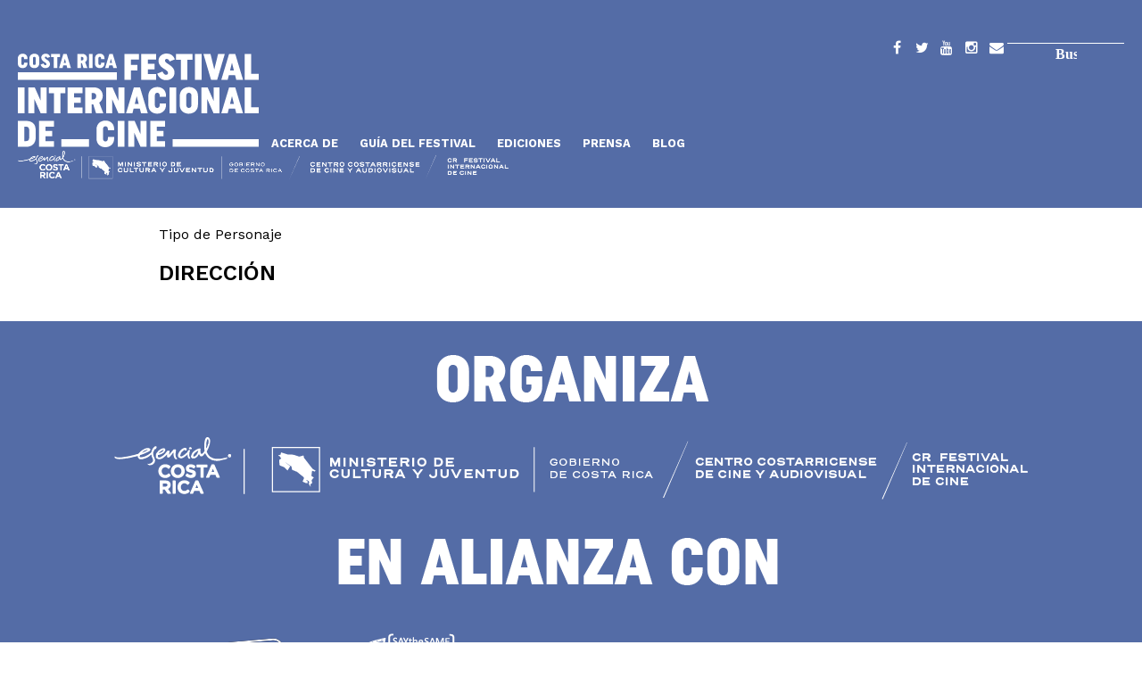

--- FILE ---
content_type: text/html; charset=UTF-8
request_url: https://www.costaricacinefest.go.cr/persona/allegra-pacheco
body_size: 14472
content:
<!DOCTYPE html>
<!--[if lt IE 7]>     <html lang="es-cr" dir="" class="no-js lt-ie9 lt-ie8 lt-ie7"><![endif]-->
<!--[if IE 7]>        <html lang="es-cr" dir="" class="no-js lt-ie9 lt-ie8"><![endif]-->
<!--[if IE 8]>        <html lang="es-cr" dir="" class="no-js lt-ie9"><![endif]-->
<!--[if gt IE 8]><!--><html lang="es-cr" dir="" class="no-js"><!--<![endif]-->

<head lang="es" dir="ltr">
  <meta charset="utf-8">
  <meta http-equiv="X-UA-Compatible" content="IE=edge,chrome=1">
  <meta name="viewport" content="width=device-width, initial-scale=1">
  <meta name="MobileOptimized" content="width">
  <meta name="HandheldFriendly" content="true">
  <meta http-equiv="cleartype" content="on">
  <meta charset="utf-8" />
<meta name="Generator" content="Drupal 10 (https://www.drupal.org)" />
<meta name="MobileOptimized" content="width" />
<meta name="HandheldFriendly" content="true" />
<meta name="viewport" content="width=device-width, initial-scale=1.0" />
<link rel="icon" href="/web/themes/custom/crfic9/favicon.ico" type="image/vnd.microsoft.icon" />
<link rel="canonical" href="https://www.costaricacinefest.go.cr/persona/allegra-pacheco" />
<link rel="shortlink" href="https://www.costaricacinefest.go.cr/node/6243" />

  <title>Allegra Pacheco | CRFIC</title>
  <link rel="stylesheet" media="all" href="/web/sites/default/files/css/css_0uf5UFH4hjtT0JWp_YfPv0QpMxfvC22VJflMz31rJ6s.css?delta=0&amp;language=es&amp;theme=crfic9&amp;include=eJwrriwuSc3VT0osTtVJLkrLTLbUT8_JT0rM0S0uqczJzEsHANfIDLM" />
<link rel="stylesheet" media="all" href="/web/sites/default/files/css/css_HC9GUHaVwIs-BddSWgmmaGkD24bmudAi2KGOA5bZzVs.css?delta=1&amp;language=es&amp;theme=crfic9&amp;include=eJwrriwuSc3VT0osTtVJLkrLTLbUT8_JT0rM0S0uqczJzEsHANfIDLM" />

  <!--[if lt IE 9]>
    <script src="http://html5shiv.googlecode.com/svn/trunk/html5.js"></script>
  <![endif]-->
    
</head>

<body >
  <a href="#main-content" class="element-invisible element-focusable">Pasar al contenido principal</a>
  
    <div class="dialog-off-canvas-main-canvas" data-off-canvas-main-canvas>
    <div class="l-page" role="document">

      <div class="l-wrapper-top-bar">
      <nav class="l-top-bar">  <div>
    <div class="search-block-form block block-search" data-drupal-selector="search-block-form" id="block-crfic9-formulariodebusqueda" role="search">
  
    
      <form action="/search/help" method="get" id="search-block-form" accept-charset="UTF-8">
  <div class="js-form-item form-item js-form-type-search form-item-keys js-form-item-keys form-no-label">
      <label for="edit-keys" class="visually-hidden">Buscar</label>
        <input title="Escriba lo que quiere buscar." data-drupal-selector="edit-keys" type="search" id="edit-keys" name="keys" value="" size="15" maxlength="128" class="form-search" />

        </div>
<div data-drupal-selector="edit-actions" class="form-actions js-form-wrapper form-wrapper" id="edit-actions"><input data-drupal-selector="edit-submit" type="submit" id="edit-submit" value="Buscar" class="button js-form-submit form-submit" />
</div>

</form>

  </div>
<nav role="navigation" aria-labelledby="block-crfic9-socialmenu-2-menu" id="block-crfic9-socialmenu-2" class="nav-social">
            
  <h2 class="visually-hidden" id="block-crfic9-socialmenu-2-menu">Social menu</h2>
  

        
              <ul>
              <li>
        <a href="https://www.facebook.com/crfic.mcj.cr/" title="Facebook" id="facebook" name="Facebook" target="_blank">Facebook</a>
              </li>
          <li>
        <a href="https://twitter.com/CRFIC" title="Twitter" id="twitter" name="Twitter" target="_blank">Twitter</a>
              </li>
          <li>
        <a href="https://www.youtube.com/user/CRFestivalDeCine" title="YouTube" id="youtube" name="YouTube" target="_blank">YouTube</a>
              </li>
          <li>
        <a href="https://instagram.com/crfic/" title="Instagram" id="instagram" name="Instagram" target="_blank">Instagram</a>
              </li>
          <li>
        <a href="/contact" title="Contacto" id="contact" name="Contacto" data-drupal-link-system-path="contact">Contacto</a>
              </li>
        </ul>
  


  </nav>
<nav role="navigation" aria-labelledby="block-crfic9-navegacionprincipal-menu" id="block-crfic9-navegacionprincipal" class="nav-main">
            
  <h2 class="visually-hidden" id="block-crfic9-navegacionprincipal-menu">Navegación principal</h2>
  

        
              <ul>
              <li>
        <a href="/" id="crfic" data-drupal-link-system-path="&lt;front&gt;">Inicio</a>
              </li>
          <li>
        <a href="/node/7809" data-drupal-link-system-path="node/7809">Acerca de</a>
              </li>
          <li>
        <span title="Guía del Festival" id="guia-festival" name="Guía del Festival">Guía del Festival</span>
                                <ul>
              <li>
        <a href="/categorias" data-drupal-link-system-path="node/3422">Categorías</a>
              </li>
          <li>
        <a href="/peliculas" data-drupal-link-system-path="peliculas">Peliculas</a>
              </li>
          <li>
        <a href="/sedes" data-drupal-link-system-path="sedes">Sedes</a>
              </li>
          <li>
        <a href="/medios/trailers" data-drupal-link-system-path="medios/trailers">Trailers de Peliculas</a>
              </li>
          <li>
        <a href="https://www.costaricacinefest.go.cr/programacion-13crfic">Programacion 13CRFIC</a>
              </li>
          <li>
        <a href="https://www.costaricacinefest.go.cr/catalogo-formacion-industria">Catálogo de Industria y Formación</a>
              </li>
          <li>
        <a href="https://www.costaricacinefest.go.cr/catalogo-13crfic">Catálogo13CRFIC</a>
              </li>
          <li>
        <a href="/charlas-masterclasses" data-drupal-link-system-path="node/8324">Charlas y Masterclasses.</a>
              </li>
        </ul>
  
              </li>
          <li>
        <span>Ediciones</span>
                                <ul>
              <li>
        <a href="/edicion/cnfic12" data-drupal-link-system-path="node/7892">CRFIC12</a>
              </li>
          <li>
        <a href="/edicion/crfic11" data-drupal-link-system-path="node/7238">CRFIC11</a>
              </li>
          <li>
        <a href="/edicion/crfic10" data-drupal-link-system-path="node/6217">CRFIC10</a>
              </li>
          <li>
        <a href="/edicion/crfic9" data-drupal-link-system-path="node/4944">CRFIC9</a>
              </li>
          <li>
        <a href="/edicion/crfic8" data-drupal-link-system-path="node/4656">CRFIC8</a>
              </li>
          <li>
        <a href="/edicion/crfic7" data-drupal-link-system-path="node/3598">CRFIC7</a>
              </li>
          <li>
        <a href="/edicion/crfic-2017" data-drupal-link-system-path="node/2381">CRFIC 2017</a>
              </li>
          <li>
        <a href="/edicion/crfic-2016" data-drupal-link-system-path="node/1265">CRFIC 2016</a>
              </li>
          <li>
        <a href="/edicion/crfic-2015" data-drupal-link-system-path="node/1264">CRFIC 2015</a>
              </li>
        </ul>
  
              </li>
          <li>
        <span title="Prensa" id="prensa" name="Prensa">Prensa</span>
                                <ul>
              <li>
        <a href="/node/29" title="Contactos de Prensa" id="contactos-prensa" name="Contactos de Prensa" data-drupal-link-system-path="node/29">Contactos de Prensa</a>
              </li>
          <li>
        <a href="/comunicados" data-drupal-link-system-path="comunicados">Comunicados de prensa</a>
              </li>
          <li>
        <a href="/menciones" data-drupal-link-system-path="menciones">Menciones de Prensa</a>
              </li>
        </ul>
  
              </li>
          <li>
        <a href="/blog" data-drupal-link-system-path="blog">Blog</a>
              </li>
        </ul>
  


  </nav>
<div id="block-crfic9-brandingglobal" class="branding-global">
  
    
      
            <div><style>
.l-wrapper-top-bar {
    background: #546CA6;
}
.branding-global {
    padding: 50px 0 0 0;
}
</style><a class="logo-branding" href="https://mcj.go.cr/" title="Ministerio de Cultura y Juventud de Costa Rica" target="_blank"><img src="/web/sites/default/files/inline-images/logos_mcj-gcr-ccpc-crfic-blanco_1.png" alt="Logo de Ministerio de Cultura y Juventud de Costa Rica" width="550" height="32"></a></div>
      
  </div>

  </div>
</nav>
    </div>
  
  <div class="l-wrapper-header">
    <header class="l-header" role="banner">
                </header>
  </div>

  
  
  
  
  <div class="l-wrapper-main">
    <main class="l-main" role="main">
      <div class="l-content" role="article">
                  <div class="l-highlighted">
              <div>
    <div data-drupal-messages-fallback class="hidden"></div>

  </div>

          </div>
                        <a id="main-content"></a>
                        
                  <div>
    <div id="block-crfic9-contenidoprincipaldelapagina">
  
    
      
<article data-history-node-id="6243" role="article">

  
  
  

  
  <div class="content">
            
  <div>
    <div>Tipo de Personaje</div>
          <div>
              <div><div>
  
      <h2><a href="/personas/direccion">
            <div>Dirección</div>
      </a></h2>
    
  
</div>
</div>
              </div>
      </div>

  </div>

  
  

</article>
  </div>

  </div>

        
      </div>
                </main>
  </div>

      <div class="l-wrapper-below-main">
      <section class="l-below-main">  <div>
    <div id="block-crfic9-crfic9-block-31">
  
    
      
            <div><style type="text/css">.l-below-main {
    background-color: #546CA6;
}
<style type="text/css">#bk {
         width: auto;
         height: auto;
         background-color: #546CA6;
      }
</style><style type="text/css">#wh {
         width: auto;
         height: auto;
         background-color: #ffffff;
      }
</style><div style="text-align:center;" id="bk"><img src="/web/sites/default/files/inline-images/organiza_footer_img.png" data-entity-uuid="479610f0-3966-4c77-84fd-052b661669b2" data-entity-type="file" width="1081" height="202" alt="Organiza"> <img src="/web/sites/default/files/inline-images/alianza_footer_img.png" data-entity-uuid="129b51be-3838-4825-802d-6637d82eee05" data-entity-type="file" width="897" height="445" alt="En alianza con"> <img src="/web/sites/default/files/inline-images/colabora_footer_img_0.png" data-entity-uuid="f4530e97-d96c-47a9-8260-8f92bfaca9f2" data-entity-type="file" width="1081" height="495" alt="Colaboran"><!--
</div></body>--></div></div>
      
  </div>

  </div>
</section>
    </div>
  
  
      <div class="l-wrapper-footer-columns">
      <section class="l-footer-columns" role="banner">
        <div class="l-footer-columns-item l-footer-firstcolumn">  <div>
    <div id="block-crfic9-crfic9-block-1">
  
      <h2>Contacto</h2>
    
      
            <div><p class="contact-phone"><strong>Teléfono:</strong><br><a href="tel:+506-2542-5200">+506 2542-5200</a></p><p class="contact-address"><strong>Dirección:</strong><br>Avenida 9, calle 11. San José, Costa Rica.</p><p class="contact-email"><strong>Correo electrónico:</strong><br><a href="/web/contact">comunicacion@costaricacinefest.go.cr</a></p><p><a href="/web/codigo-convivencia"><strong>Código de Convivencia</strong></a></p><p><a href="/web/accesibilidad"><strong>Accesibilidad</strong></a></p></div>
      
  </div>

  </div>
</div>
        <div class="l-footer-columns-item l-footer-secondcolumn"></div>
        <div class="l-footer-columns-item l-footer-thirdcolumn">  <div>
    <nav role="navigation" aria-labelledby="block-crfic9-socialmenu-menu" id="block-crfic9-socialmenu" class="nav-social">
      
  <h2 id="block-crfic9-socialmenu-menu">Seguinos en:</h2>
  

        
              <ul>
              <li>
        <a href="https://www.facebook.com/crfic.mcj.cr/" title="Facebook" id="facebook" name="Facebook" target="_blank">Facebook</a>
              </li>
          <li>
        <a href="https://twitter.com/CRFIC" title="Twitter" id="twitter" name="Twitter" target="_blank">Twitter</a>
              </li>
          <li>
        <a href="https://www.youtube.com/user/CRFestivalDeCine" title="YouTube" id="youtube" name="YouTube" target="_blank">YouTube</a>
              </li>
          <li>
        <a href="https://instagram.com/crfic/" title="Instagram" id="instagram" name="Instagram" target="_blank">Instagram</a>
              </li>
          <li>
        <a href="/contact" title="Contacto" id="contact" name="Contacto" data-drupal-link-system-path="contact">Contacto</a>
              </li>
        </ul>
  


  </nav>

  </div>
</div>
      </section>
    </div>
  
      <div class="l-wrapper-footer">
      <footer class="l-footer" role="contentinfo">
          <div>
    <div id="block-crfic9-firma" class="b-firma">
  
    
      
            <div><style>
.l-wrapper-footer-columns {
    background: #98b0dc;
}
.l-wrapper-footer {
    background: #ca5656;
}
</style><p style="color:#fff;">@ 2025 | CRFIC</p></div>
      
  </div>

  </div>

      </footer>
    </div>
  
</div>

  </div>

  
  <script type="application/json" data-drupal-selector="drupal-settings-json">{"path":{"baseUrl":"\/","pathPrefix":"","currentPath":"node\/6243","currentPathIsAdmin":false,"isFront":false,"currentLanguage":"es"},"pluralDelimiter":"\u0003","suppressDeprecationErrors":true,"ajaxTrustedUrl":{"\/search\/help":true},"user":{"uid":0,"permissionsHash":"fa2bdd40164f702450e872d48716cfea00cd11bc28e51566815fbfb7c1093dfa"}}</script>
<script src="/web/core/assets/vendor/jquery/jquery.min.js?v=3.7.1"></script>
<script src="/web/sites/default/files/languages/es_caT94GNezToW2VWiKFf6YXFaqvZC2sZoTBATrQq1Zh0.js?t5bpo7"></script>
<script src="/web/core/misc/drupalSettingsLoader.js?v=10.3.10"></script>
<script src="/web/core/misc/drupal.js?v=10.3.10"></script>
<script src="/web/core/misc/drupal.init.js?v=10.3.10"></script>
<script src="/web/themes/custom/crfic9/js/vendors/modernizr.min.js?t5bpo7"></script>
<script src="/web/themes/custom/crfic9/js/vendors/isotope.pkgd.min.js?t5bpo7"></script>
<script src="/web/themes/custom/crfic9/js/vendors/slick.min.js?t5bpo7"></script>
<script src="/web/themes/custom/crfic9/js/behaviors.js?t5bpo7"></script>
<script src="/web/themes/custom/crfic9/js/script.js?t5bpo7"></script>

</body>

</html>

--- FILE ---
content_type: text/css
request_url: https://www.costaricacinefest.go.cr/web/sites/default/files/css/css_HC9GUHaVwIs-BddSWgmmaGkD24bmudAi2KGOA5bZzVs.css?delta=1&language=es&theme=crfic9&include=eJwrriwuSc3VT0osTtVJLkrLTLbUT8_JT0rM0S0uqczJzEsHANfIDLM
body_size: 20168
content:
@import url(https://fonts.googleapis.com/css?family=Oswald:300,400,700);@import url(https://fonts.googleapis.com/css?family=Inconsolata:400,700);@import url(https://fonts.googleapis.com/css?family=Roboto+Mono:300,400,700);@import url(https://fonts.googleapis.com/css2?family=Work+Sans:ital,wght@0,100;0,200;0,300;0,400;0,500;0,600;0,700;0,800;0,900;1,100;1,200;1,300;1,400;1,500;1,600;1,700;1,800;1,900&display=swap);
/* @license GPL-2.0-or-later https://www.drupal.org/licensing/faq */
*,:after,:before{-webkit-box-sizing:border-box;box-sizing:border-box}@font-face{font-family:fontello;src:url(/web/themes/custom/crfic9/fonts/fontello/font/fontello.eot);src:url(/web/themes/custom/crfic9/fonts/fontello/font/fontello.eot#iefix) format("embedded-opentype"),url(/web/themes/custom/crfic9/fonts/fontello/font/fontello.woff) format("woff"),url(/web/themes/custom/crfic9/fonts/fontello/font/fontello.ttf) format("truetype"),url(/web/themes/custom/crfic9/fonts/fontello/font/fontello.svg#fontello) format("svg");font-weight:400;font-style:normal}@font-face{font-family:"Sugo Regular";src:url(/web/themes/custom/crfic9/fonts/sugo/Sugo.eot);src:url(/web/themes/custom/crfic9/fonts/sugo/Sugo.eot) format("embedded-opentype"),url(/web/themes/custom/crfic9/fonts/sugo/Sugo.woff) format("woff"),url(/web/themes/custom/crfic9/fonts/sugo/Sugo.ttf) format("truetype"),url(/web/themes/custom/crfic9/fonts/sugo/Sugo.svg) format("svg");font-weight:400;font-style:normal}@font-face{font-family:cardobold;src:url(/web/themes/custom/crfic9/fonts/cardo/cardo-bold-webfont.woff2) format("woff2"),url(/web/themes/custom/crfic9/fonts/cardo/cardo-bold-webfont.woff) format("woff");font-weight:400;font-style:normal}@font-face{font-family:cardoitalic;src:url(/web/themes/custom/crfic9/fonts/cardo/cardo-italic-webfont.woff2) format("woff2"),url(/web/themes/custom/crfic9/fonts/cardo/cardo-italic-webfont.woff) format("woff");font-weight:400;font-style:normal}@font-face{font-family:cardoregular;src:url(/web/themes/custom/crfic9/fonts/cardo/cardo-regular-webfont.woff2) format("woff2"),url(/web/themes/custom/crfic9/fonts/cardo/cardo-regular-webfont.woff) format("woff");font-weight:400;font-style:normal}@font-face{font-family:uniform;src:url(/web/themes/custom/crfic9/fonts/uniform/Uniform-Light.otf);font-weight:100;font-style:normal}@font-face{font-family:uniform;src:url(/web/themes/custom/crfic9/fonts/uniform/Uniform-Regular.otf);font-weight:300;font-style:normal}@font-face{font-family:uniform;src:url(/web/themes/custom/crfic9/fonts/uniform/Uniform-Medium.otf);font-weight:600;font-style:normal}@font-face{font-family:uniform;src:url(/web/themes/custom/crfic9/fonts/uniform/Uniform-Bold.otf);font-weight:700;font-style:normal}@font-face{font-family:uniform;src:url(/web/themes/custom/crfic9/fonts/uniform/Uniform-Black.otf);font-weight:800;font-style:normal}@font-face{font-family:uniform;src:url(/web/themes/custom/crfic9/fonts/uniform/Uniform-Ultra.otf);font-weight:900;font-style:normal}@font-face{font-family:uniformCondensed;src:url(/web/themes/custom/crfic9/fonts/uniform/UniformCondensed-Light.otf);font-weight:100;font-style:normal}@font-face{font-family:uniformCondensed;src:url(/web/themes/custom/crfic9/fonts/uniform/UniformCondensed-Regular.otf);font-weight:300;font-style:normal}@font-face{font-family:uniformCondensed;src:url(/web/themes/custom/crfic9/fonts/uniform/UniformCondensed-Medium.otf);font-weight:600;font-style:normal}@font-face{font-family:uniformCondensed;src:url(/web/themes/custom/crfic9/fonts/uniform/UniformCondensed-Bold.otf);font-weight:700;font-style:normal}@font-face{font-family:uniformCondensed;src:url(/web/themes/custom/crfic9/fonts/uniform/UniformCondensed-Black.otf);font-weight:800;font-style:normal}@font-face{font-family:uniformCondensed;src:url(/web/themes/custom/crfic9/fonts/uniform/UniformCondensed-Ultra.otf);font-weight:900;font-style:italic}@font-face{font-family:uniformExtraCondensed;src:url(/web/themes/custom/crfic9/fonts/uniform/UniformExtraCondensed-Light.otf);font-weight:100;font-style:normal}@font-face{font-family:uniformExtraCondensed;src:url(/web/themes/custom/crfic9/fonts/uniform/UniformExtraCondensed-Regular.otf);font-weight:300;font-style:normal}@font-face{font-family:uniformExtraCondensed;src:url(/web/themes/custom/crfic9/fonts/uniform/UniformExtraCondensed-Medium.otf);font-weight:600;font-style:normal}@font-face{font-family:uniformExtraCondensed;src:url(/web/themes/custom/crfic9/fonts/uniform/UniformExtraCondensed-Bold.otf);font-weight:700;font-style:normal}@font-face{font-family:uniformExtraCondensed;src:url(/web/themes/custom/crfic9/fonts/uniform/UniformExtraCondensed-Black.otf);font-weight:800;font-style:normal}@font-face{font-family:uniformExtraCondensed;src:url(/web/themes/custom/crfic9/fonts/uniform/UniformExtraCondensed-Ultra.otf);font-weight:900;font-style:italic}html{font-family:sans-serif;-ms-text-size-adjust:100%;-webkit-text-size-adjust:100%}body{margin:0}article,aside,details,figcaption,figure,footer,header,main,nav,section,summary{display:block}audio,canvas,progress,video{display:inline-block;vertical-align:baseline}audio:not([controls]){display:none;height:0}[hidden],template{display:none}a{background:0 0}a:active,a:hover{outline:0}abbr[title]{border-bottom:1px dotted}b,strong{font-weight:700}dfn{font-style:italic}mark{background:#ff0;color:#000}sub,sup{font-size:75%;line-height:0;position:relative;vertical-align:baseline}sup{top:-.5em}sub{bottom:-.25em}img{border:0}svg:not(:root){overflow:hidden}figure{margin:0}hr{-webkit-box-sizing:content-box;box-sizing:content-box;height:0}pre{overflow:auto}code,kbd,pre,samp{font-family:monospace,monospace;font-size:1em}button,input,optgroup,select,textarea{color:inherit;font:inherit;margin:0}button{overflow:visible}button,select{text-transform:none}button,html input[type=button],input[type=reset],input[type=submit]{-webkit-appearance:button;cursor:pointer}button[disabled],html input[disabled]{cursor:default}button::-moz-focus-inner,input::-moz-focus-inner{border:0;padding:0}input{line-height:normal}input[type=checkbox],input[type=radio]{-webkit-box-sizing:border-box;box-sizing:border-box;padding:0}input[type=number]::-webkit-inner-spin-button,input[type=number]::-webkit-outer-spin-button{height:auto}input[type=search]{-webkit-appearance:textfield;-webkit-box-sizing:content-box;box-sizing:content-box}input[type=search]::-webkit-search-cancel-button,input[type=search]::-webkit-search-decoration{-webkit-appearance:none}legend{border:0;padding:0}textarea{overflow:auto}optgroup{font-weight:700}table{border-collapse:collapse;border-spacing:0}td,th{padding:0}blockquote{margin:0}.l-above-main,.l-footer,.l-footer-columns,.l-header,.l-main,.l-navigation,.l-top-bar,.l-triptych{max-width:1340px;margin-left:auto;margin-right:auto;padding-right:20px;padding-left:20px}.l-above-main:after,.l-footer-columns:after,.l-footer:after,.l-header:after,.l-main:after,.l-navigation:after,.l-top-bar:after,.l-triptych:after{content:" ";display:block;clear:both}.pager ul.pager__items li,.nav-main ul,.nav-social ul li,ul li{margin:0;padding:0;}#edit-date-filter-wrapper .form-item-date-filter-value-date,.b-addthis a,.b-lang-switch ul li,.form-item-field-tax-tipo-actividad-tid,.form-item-field-tax-tipo-actividad-tid-1,.pager ul.pager__items li,.l-navigation .nav-main ul li,.l-top-bar .nav-main ul li,.nav-social ul li,.view-apps-rutas #edit-date-filter-wrapper .form-item-date-filter-value-date,.view-apps-rutas .form-item-field-tax-tipo-actividad-tid,.view-edicion-jurados .fecha,.view-edicion-jurados .form-item-field-tax-tipo-actividad-tid,.view-edicion-jurados .title,.view-edicion-peliculas .fecha,.view-edicion-peliculas .form-item-field-tax-tipo-actividad-tid,.view-edicion-peliculas .title,.view-rutas #edit-date-filter-wrapper .form-item-date-filter-value-date,.view-rutas .form-item-field-tax-tipo-actividad-tid{display:inline-block;vertical-align:middle;zoom:1}.b-logo-secundario a.logo-secundario,.field-name-field-link-imdb a,.front .l-branding h1.site-name a,.l-branding h1.site-name a,.l-top-bar #crfic,.theme-crfic2015 .b-logo-secundario a.logo-secundario,.theme-crfic2015 .l-branding h1.site-name a,.theme-crfic2016 .l-branding h1.site-name a,.theme-crfic2017 .l-branding h1.site-name a,.theme-crfic7 .l-branding h1.site-name a{overflow:hidden;white-space:nowrap;text-indent:100%}.b-convocatoria-2016-forms .container .form-link,.b-descarga-programas .descarga,.bases-link{display:block;margin:20px 0}.b-convocatoria-2016-forms .container .form-link a,.b-descarga-programas .descarga a,.bases-link a{padding:12px;color:#fff}.b-convocatoria-2016-forms .container .form-link a:hover,.b-descarga-programas .descarga a:hover,.bases-link a:hover{color:#fff;cursor:pointer}body{font-family:"Work Sans",sans-serif;font-weight:400;color:#000}h1,h2,h3,h4,h5,h6{font-family:"Work Sans",sans-serif;font-weight:600;font-style:normal;line-height:1.2;text-transform:uppercase}b,label,strong{font-weight:700}.field-label,.label-above{font-weight:700;margin:1em 0 .5em 0}small{font-size:80%}blockquote{quotes:none;margin:0}a:active,a:link,a:visited,li a.active{-webkit-transition:all 250ms ease-in-out;-o-transition:all 250ms ease-in-out;transition:all 250ms ease-in-out;text-decoration:none;color:#000;border:none;background-color:transparent}a:active:hover,a:link:hover,a:visited:hover,li a.active:hover{color:#fbaacd;outline:0}.element-invisible{position:absolute!important;clip:rect(1px,1px,1px,1px);clip:rect(1px,1px,1px,1px);overflow:hidden;height:1px}.menu a,ul li a{display:block}.recaptcha_input_area input[type=text],input[type=email],input[type=number],input[type=password],input[type=search],input[type=text],textarea{-webkit-box-sizing:border-box;box-sizing:border-box;max-width:100%;padding:2px 0 2px 5px;border:1px solid #eee!important;border-radius:2px}.recaptcha_input_area input[type=text]:focus,input[type=email]:focus,input[type=number]:focus,input[type=password]:focus,input[type=search]:focus,input[type=text]:focus,textarea:focus{outline:0}input[type=submit]{font-size:16px;font-size:1rem;margin:0;padding:6px 8px;-webkit-box-shadow:none;box-shadow:none;border:none!important;border-radius:2px;-webkit-transition:all 250ms ease-in-out;-o-transition:all 250ms ease-in-out;transition:all 250ms ease-in-out;background:#fbaacd;font-family:"Work Sans",sans-serif;font-weight:700}input[type=submit]:hover{cursor:pointer;background:#f979b0}.form-managed-file input[type=submit]{margin-left:10px}.resizable-textarea .grippie{border:0;background:0 0}fieldset.captcha{padding:0;border:0}fieldset.captcha .fieldset-legend,fieldset.captcha img#recaptcha_logo{display:none}fieldset.captcha .fieldset-description{padding:10px 0}.views-exposed-widgets{margin:0}.views-exposed-form .views-exposed-widget{padding:0}.views-exposed-form .views-exposed-widget .form-submit{margin:0}.node-type-webform .recaptchatable,.node-type-webform .recaptchatable #recaptcha_image{border:0!important}img,media{max-width:100%;height:auto;vertical-align:middle}.flexslider .flex-caption,.media-caption,figcaption{position:absolute;bottom:0;width:100%;padding:20px;font-size:80%;line-height:1.1;color:#fff;background:rgba(0,0,0,.5)}.flexslider a .flex-caption,a .flexslider .flex-caption,a .media-caption,a figcaption{color:#fff}.flexslider a .flex-caption:hover,a .flexslider .flex-caption:hover,a .media-caption:hover,a figcaption:hover{color:#fbaacd}figure{position:relative;margin:0;padding:0}figure img{display:block;width:100%}.flexslider{margin:0;border:none;background:rgba(0,0,0,.1);-webkit-box-shadow:none;box-shadow:none;position:relative;z-index:1}.flexslider img{display:block}.flexslider .flex-control-thumbs li{max-width:10%!important}.flexslider .flex-direction-nav a{overflow:visible;text-shadow:none;color:#fff}.field-name-field-paragraphs-contenido .flexslider .flex-direction-nav a{top:40%}.flexslider .flex-direction-nav a:hover{color:#fff}.flexslider .flex-direction-nav a.flex-next,.flexslider .flex-direction-nav a.flex-prev{opacity:.7}.flexslider .flex-direction-nav a.flex-next:hover,.flexslider .flex-direction-nav a.flex-prev:hover{opacity:1}.flexslider .flex-direction-nav a.flex-next:before,.flexslider .flex-direction-nav a.flex-prev:before{font-family:fontello;font-size:56px;font-size:3.5rem;background:0 0;line-height:100%;width:40px;text-align:center}.flexslider .flex-direction-nav a.flex-prev{left:0}.flexslider .flex-direction-nav a.flex-prev:before{content:"";color:#fbaacd}.flexslider .flex-direction-nav a.flex-next{right:0}.flexslider .flex-direction-nav a.flex-next:before{content:"";color:#fbaacd}.flexslider .flex-control-thumbs{bottom:0;margin:0}#carousel-controls li img{-webkit-transition:all 250ms ease-in-out;-o-transition:all 250ms ease-in-out;transition:all 250ms ease-in-out;opacity:.7}#carousel-controls li img:hover{opacity:1}#carousel-controls a.flex-next,#carousel-controls a.flex-prev{display:block}#carousel-controls img{padding:1px 1px 0 0}.slick-wrapper{max-width:960px;margin-left:auto;margin-right:auto}.slick--display--thumbnail.slick--skin--asnavfor .slick__slide{margin-top:24px;margin-bottom:48px}.video-embed-description{text-align:center}.file-media-left,.file-media-right{margin-top:10px}.file-media-left{float:left;margin-right:10px}.file-media-right{float:right;margin-left:10px}.block-search input[type=search],.search-form input[type=text]{padding:0;border-width:0 0 1px 0!important;border-radius:0!important}.block-search input[type=submit],.search-form input[type=submit]{font-family:fontello;margin:0;padding:0;border:none;background:0 0}.block-search input[type=submit]:hover,.search-form input[type=submit]:hover{background:0 0}.block-search .container-inline,.search-form .container-inline{display:-webkit-box;display:-webkit-flex;display:-ms-flexbox;display:flex;-webkit-box-align:end;-webkit-align-items:flex-end;-ms-flex-align:end;align-items:flex-end}.block-search .container-inline .form-item-search-block-form,.search-form .container-inline .form-item-search-block-form{-webkit-box-flex:1;-webkit-flex:1;-ms-flex:1;flex:1;margin:0}#search-form{margin:40px auto 40px 0;padding-top:20px;padding-bottom:20px}#search-form label{display:none}#search-form input[type=text]{font-size:32px;font-size:2rem;height:40px;background:0 0;min-width:240px;color:#000;border-color:#000!important;background:0 0}#search-form input[type=submit]{width:40px;height:40px;font-size:24px;font-size:1.5rem;color:#000}#search-form input[type=submit]:hover{color:#000}#search-form ::-webkit-input-placeholder{color:#000}#search-form :-moz-placeholder{color:#000;opacity:1}#search-form ::-moz-placeholder{color:#000;opacity:1}#search-form :-ms-input-placeholder{color:#000}.block-search{float:right;text-align:center}.block-search input[type=search]{min-width:95%;color:#000;border-width:0 0 1px 0!important;border-color:#000!important;border-radius:0!important;background:0 0}.block-search input[type=submit]{margin:0 0 -30px 0;width:24px;height:24px;color:#000}.block-search input[type=submit]:hover{color:#fff}.block-search ::-webkit-input-placeholder{color:#000}.block-search :-moz-placeholder{color:#000;opacity:1}.block-search ::-moz-placeholder{color:#000;opacity:1}.block-search :-ms-input-placeholder{color:#000}.page-search h1.page-title{display:none}.page-search .l-main .l-content article.node{border-bottom:1px dashed #fbaacd;margin-bottom:60px}.page-search .l-main .l-content article.node .content{display:-webkit-box;display:-webkit-flex;display:-ms-flexbox;display:flex;-webkit-flex-wrap:wrap;-ms-flex-wrap:wrap;flex-wrap:wrap}.page-search .l-main .l-content article.node .content fieldset{border:none}.page-search .l-main .l-content article.node .content .group-search-left{-webkit-box-flex:1;-webkit-flex:1 1 33%;-ms-flex:1 1 33%;flex:1 1 33%}@media(max-width:768px){.page-search .l-main .l-content article.node .content .group-search-left{-webkit-box-flex:1;-webkit-flex:1 1 100%;-ms-flex:1 1 100%;flex:1 1 100%}}.page-search .l-main .l-content article.node .content .group-search-right{-webkit-box-flex:1;-webkit-flex:1 1 66%;-ms-flex:1 1 66%;flex:1 1 66%}.page-search .l-main .l-content article.node .content .group-search-right .fieldset-wrapper .field{margin-bottom:8px}.page-search .l-main .l-content article.node .content .group-search-right .fieldset-wrapper .field-name-field-tax-pais{text-transform:uppercase;font-weight:900;font-size:12px;font-size:.75rem}.page-search .l-main .l-content article.node .content .group-search-right .fieldset-wrapper .field-name-field-tax-edicion-festival{color:#fbaacd;text-transform:uppercase;font-weight:700;font-size:12px;font-size:.75rem}.page-search .l-main .l-content article.node .content .group-search-right .fieldset-wrapper .field-name-field-tax-tipo-articulo{text-transform:lowercase;font-weight:700;font-size:12px;font-size:.75rem;font-style:italic}.page-search .l-main .l-content article.node .content .group-search-right .fieldset-wrapper .field-collection-item-field-collection-actividades .content .field{-webkit-box-flex:1;-webkit-flex:1 1 100%;-ms-flex:1 1 100%;flex:1 1 100%}@media(max-width:768px){.page-search .l-main .l-content article.node .content .group-search-right{-webkit-box-flex:1;-webkit-flex:1 1 100%;-ms-flex:1 1 100%;flex:1 1 100%}}.search-result{margin-bottom:20px;padding-bottom:20px;border-bottom:1px solid #eee}.search-result strong{background:#ff0}.search-result h3.title{font-size:24px;font-size:1.5rem;margin:0;font-weight:400}*{-webkit-box-sizing:border-box;box-sizing:border-box}body,html{margin:0;padding:0;overflow-x:hidden}.l-page{display:-webkit-box;display:-webkit-flex;display:-ms-flexbox;display:flex;-webkit-box-orient:vertical;-webkit-box-direction:normal;-webkit-flex-direction:column;-ms-flex-direction:column;flex-direction:column;min-height:100vh}.l-header{display:-webkit-box;display:-webkit-flex;display:-ms-flexbox;display:flex;-webkit-box-pack:justify;-webkit-justify-content:space-between;-ms-flex-pack:justify;justify-content:space-between;-webkit-box-align:center;-webkit-align-items:center;-ms-flex-align:center;align-items:center}.l-main{display:-webkit-box;display:-webkit-flex;display:-ms-flexbox;display:flex;-webkit-box-orient:vertical;-webkit-box-direction:normal;-webkit-flex-direction:column;-ms-flex-direction:column;flex-direction:column;-webkit-box-flex:1;-webkit-flex:1;-ms-flex:1;flex:1}.l-content{-webkit-box-ordinal-group:3;-webkit-order:2;-ms-flex-order:2;order:2}.l-sidebar-first{-webkit-box-ordinal-group:2;-webkit-order:1;-ms-flex-order:1;order:1}.l-sidebar-second{-webkit-box-ordinal-group:4;-webkit-order:3;-ms-flex-order:3;order:3}.l-footer-columns,.l-triptych{display:-webkit-box;display:-webkit-flex;display:-ms-flexbox;display:flex;-webkit-box-orient:vertical;-webkit-box-direction:normal;-webkit-flex-direction:column;-ms-flex-direction:column;flex-direction:column;-webkit-box-pack:justify;-webkit-justify-content:space-between;-ms-flex-pack:justify;justify-content:space-between;gap:3rem}.l-footer-columns-item,.l-triptych-item{-webkit-box-flex:1;-webkit-flex:1;-ms-flex:1;flex:1}@media(min-width:768px){.l-content{-webkit-flex-basis:66.1016949153%;-ms-flex-preferred-size:66.1016949153%;flex-basis:66.1016949153%}.no-sidebars .l-content{margin:0 auto}.l-footer-columns,.l-triptych{-webkit-box-orient:horizontal;-webkit-box-direction:normal;-webkit-flex-direction:row;-ms-flex-direction:row;flex-direction:row}.l-triptych-first{-webkit-flex-basis:32.2033898305%;-ms-flex-preferred-size:32.2033898305%;flex-basis:32.2033898305%}.l-triptych-middle{-webkit-flex-basis:66.1016949153%;-ms-flex-preferred-size:66.1016949153%;flex-basis:66.1016949153%}}@media(min-width:960px){.l-main{-webkit-box-orient:horizontal;-webkit-box-direction:normal;-webkit-flex-direction:row;-ms-flex-direction:row;flex-direction:row;-webkit-flex-wrap:nowrap;-ms-flex-wrap:nowrap;flex-wrap:nowrap}.l-content{-webkit-flex-basis:74.5762711864%;-ms-flex-preferred-size:74.5762711864%;flex-basis:74.5762711864%;-webkit-box-ordinal-group:3;-webkit-order:2;-ms-flex-order:2;order:2}.l-sidebar-first,.l-sidebar-second{-webkit-flex-basis:23.7288135593%;-ms-flex-preferred-size:23.7288135593%;flex-basis:23.7288135593%}}.l-wrapper-top-bar{background:#fbaacd;color:#000}.l-top-bar{font-size:80%;line-height:1.4;position:relative;z-index:999;-webkit-box-align:end;-webkit-align-items:flex-end;-ms-flex-align:end;align-items:flex-end;padding-top:1rem;padding-bottom:1rem}.l-wrapper-header{background-image:-webkit-gradient(linear,left top,left bottom,from(rgba(255,255,255,.95)),to(rgba(255,255,255,.95))),url(/web/themes/custom/crfic9/img-static/crfic_2016_banner.jpg);background-image:-webkit-linear-gradient(rgba(255,255,255,.95),rgba(255,255,255,.95)),url(/web/themes/custom/crfic9/img-static/crfic_2016_banner.jpg);background-image:-o-linear-gradient(rgba(255,255,255,.95),rgba(255,255,255,.95)),url(/web/themes/custom/crfic9/img-static/crfic_2016_banner.jpg);background-image:linear-gradient(rgba(255,255,255,.95),rgba(255,255,255,.95)),url(/web/themes/custom/crfic9/img-static/crfic_2016_banner.jpg);-webkit-background-size:cover;background-size:cover;background-position:center}.front .l-wrapper-header{background-image:url(/web/themes/custom/crfic9/img-static/crfic8-header-background.jpg);background-repeat:no-repeat;background-position:center;-webkit-background-size:cover;background-size:cover}.page-node-1254 .l-wrapper-header,.page-node-1255 .l-wrapper-header{background-image:none}.page-edicion-1265 .l-wrapper-header,.theme-crfic2016 .l-wrapper-header{background:-webkit-gradient(linear,left top,left bottom,from(rgba(255,255,255,.95)),to(rgba(255,255,255,.95))),url(/web/themes/custom/crfic9/img-static/crfic_2016_banner.jpg);background:-webkit-linear-gradient(rgba(255,255,255,.95),rgba(255,255,255,.95)),url(/web/themes/custom/crfic9/img-static/crfic_2016_banner.jpg);background:-o-linear-gradient(rgba(255,255,255,.95),rgba(255,255,255,.95)),url(/web/themes/custom/crfic9/img-static/crfic_2016_banner.jpg);background:linear-gradient(rgba(255,255,255,.95),rgba(255,255,255,.95)),url(/web/themes/custom/crfic9/img-static/crfic_2016_banner.jpg);-webkit-background-size:cover;background-size:cover;background-position:center}.page-edicion-1264 .l-wrapper-header,.theme-crfic2015 .l-wrapper-header{background-image:-webkit-gradient(linear,left top,left bottom,from(rgba(255,255,255,.95)),to(rgba(255,255,255,.95))),url(/web/themes/custom/crfic9/img-static/banner-home.jpg);background-image:-webkit-linear-gradient(rgba(255,255,255,.95),rgba(255,255,255,.95)),url(/web/themes/custom/crfic9/img-static/banner-home.jpg);background-image:-o-linear-gradient(rgba(255,255,255,.95),rgba(255,255,255,.95)),url(/web/themes/custom/crfic9/img-static/banner-home.jpg);background-image:linear-gradient(rgba(255,255,255,.95),rgba(255,255,255,.95)),url(/web/themes/custom/crfic9/img-static/banner-home.jpg);-webkit-background-size:cover;background-size:cover;background-position:center}.l-header{position:relative}.l-branding{float:left;position:relative;z-index:16}.front .l-branding{float:none}.l-header-region{float:right;width:100%;}.l-navigation{position:relative;z-index:8;overflow:visible}.l-featured{position:relative}.l-featured .field-name-field-img-encabezado{text-align:center;max-height:600px;overflow:hidden}.l-featured .field-name-field-img-encabezado img{width:100%}.l-above-main,.l-below-main,.l-content{padding-top:20px;padding-bottom:20px}.l-above-main .block-views{clear:both}.l-wrapper-front_page_featured section.l-front_page_featured .view-blog .views-row{border-bottom:none}.l-wrapper-front_page_featured section.l-front_page_featured .view-mode-teaser{background:#fbaacd;background-image:url(/web/themes/custom/crfic9/img/bg-textura.svg);display:-webkit-box;display:-webkit-flex;display:-ms-flexbox;display:flex;-webkit-box-align:center;-webkit-align-items:center;-ms-flex-align:center;align-items:center;-webkit-box-pack:left;-webkit-justify-content:left;-ms-flex-pack:left;justify-content:left;-webkit-flex-wrap:wrap;-ms-flex-wrap:wrap;flex-wrap:wrap;margin-top:0}.l-wrapper-front_page_featured section.l-front_page_featured .view-mode-teaser a{color:#000}.l-wrapper-front_page_featured section.l-front_page_featured .view-mode-teaser a:hover{color:#fff}.l-wrapper-front_page_featured section.l-front_page_featured .node--view-mode-resumen .group-left{-webkit-box-flex:1;-webkit-flex:1 1 100%;-ms-flex:1 1 100%;flex:1 1 100%;float:none;margin:0}@media(min-width:880px){.l-wrapper-front_page_featured section.l-front_page_featured .node--view-mode-resumen .group-left{-webkit-box-flex:1;-webkit-flex:1 1 50%;-ms-flex:1 1 50%;flex:1 1 50%}}.l-wrapper-front_page_featured section.l-front_page_featured .node--view-mode-resumen .group-right{-webkit-box-flex:1;-webkit-flex:1 1 100%;-ms-flex:1 1 100%;flex:1 1 100%;height:100%;float:none;margin:0;display:-webkit-box;display:-webkit-flex;display:-ms-flexbox;display:flex;-webkit-box-align:center;-webkit-align-items:center;-ms-flex-align:center;align-items:center;-webkit-box-pack:left;-webkit-justify-content:left;-ms-flex-pack:left;justify-content:left;-webkit-flex-wrap:wrap;-ms-flex-wrap:wrap;flex-wrap:wrap;padding-top:20px;padding-bottom:20px}.l-wrapper-front_page_featured section.l-front_page_featured .node--view-mode-resumen .group-right div{-webkit-box-flex:1;-webkit-flex:1 1 100%;-ms-flex:1 1 100%;flex:1 1 100%}.l-wrapper-front_page_featured section.l-front_page_featured .node--view-mode-resumen .group-right h2.title{font-size:55px;font-size:3.4375rem;margin-top:16px;margin-bottom:0}.l-wrapper-front_page_featured section.l-front_page_featured .node--view-mode-resumen .group-right h2.title a{color:#fff;font-weight:900}.l-wrapper-front_page_featured section.l-front_page_featured .node--view-mode-resumen .group-right h2.title a:hover{color:#000}.l-wrapper-front_page_featured section.l-front_page_featured .node--view-mode-resumen .group-right .field-name-field-tax-pais a{font-weight:600}@media(min-width:880px){.l-wrapper-front_page_featured section.l-front_page_featured .node--view-mode-resumen .group-right{-webkit-box-flex:1;-webkit-flex:1 1 50%;-ms-flex:1 1 50%;flex:1 1 50%}}.node-type-produccion .l-content{position:relative;z-index:98;background:#fff;padding:10px 20px;margin-top:-10px}@media(min-width:480px){.node-type-produccion .l-content{margin-top:-15px}}@media(min-width:768px){.node-type-produccion .l-content{margin-top:-40px}}.l-wrapper-below-main{background:#000}.l-below-main{color:#fff}.l-wrapper-triptych{background:#000}.l-wrapper-footer-columns{background:#161616}.l-footer-columns,.l-triptych-item{padding:40px 0;padding:40px 0;font-size:12px;font-size:.75rem;line-height:1.4;color:#fff}.l-footer-columns h2.block-title,.l-triptych-item h2.block-title{font-size:13px;font-size:.8125rem;font-family:"Work Sans",sans-serif;font-weight:700;font-weight:lighter;padding-bottom:10px;color:#999;border-bottom:1px solid #999}.l-footer-columns a,.l-triptych-item a{color:#fff}.l-footer-columns a:hover,.l-triptych-item a:hover{color:#fbaacd}.l-wrapper-footer{background:#000}.l-footer{color:#999;padding-top:10px;padding-bottom:10px;font-size:80%;line-height:1.4}.node--view-mode-resumen .group-left,.node--view-mode-resumen .group-right{width:100%;float:left;margin-left:0;margin-right:0}@media(min-width:480px){.node--view-mode-resumen .group-left,.node--view-mode-resumen .group-right{clear:none}.node--view-mode-resumen .group-left{width:23.7288135593%;float:left;margin-right:1.6949152542%}.node--view-mode-resumen .group-right{width:74.5762711864%;float:right;margin-right:0}}.group-one-column.view-mode-teaser>.group-left,.group-one-column.view-mode-teaser>.group-right{width:100%;float:left;margin-left:0;margin-right:0}.v-sedes .node--view-mode-resumen{margin:60px 0px;}.node--view-mode-resumen .group-left,.node--view-mode-resumen .group-right{width:100%;float:left;margin-left:0;margin-right:0}@media(min-width:480px){.node--view-mode-resumen .group-left,.node--view-mode-resumen .group-right{clear:none}.node--view-mode-resumen .group-left{width:23.7288135593%;float:left;margin-right:1.6949152542%}.node--view-mode-resumen .group-right{width:74.5762711864%;float:right;margin-right:0}}.group-one-column.view-mode-teaser>.group-left,.group-one-column.view-mode-teaser>.group-right{width:100%;float:left;margin-left:0;margin-right:0}.l-branding{overflow:hidden}.l-branding h1.site-name{margin:0}.l-branding h1.site-name a{-webkit-background-size:100% 100%;background-size:100%;text-indent:1000%;display:block;background-image:url(/web/themes/custom/crfic9/img/logo-general.svg);background-repeat:no-repeat;-webkit-background-size:contain;background-size:contain;width:200px;height:80px;background-position:50%;margin:10% auto}.no-svg .l-branding h1.site-name a{background-image:url(/web/themes/custom/crfic9/img/logo-general.png)}@media(min-width:0px)and (max-width:700px){.l-branding h1.site-name a{margin:1% auto;display:block;background-image:url(/web/themes/custom/crfic9/img/logo-general.svg);background-repeat:no-repeat;-webkit-background-size:contain;background-size:contain;width:120px;height:120px;background-position:50%}.no-svg .l-branding h1.site-name a{background-image:url(/web/themes/custom/crfic9/img/logo-general.png)}}.theme-crfic2015 .l-branding h1.site-name a{display:block;background-image:url(/web/themes/custom/crfic9/img/logo-2015.svg);background-repeat:no-repeat;width:190px;height:100px;background-position:0 5px}.no-svg .theme-crfic2015 .l-branding h1.site-name a{background-image:url(/web/themes/custom/crfic9/img/logo-2015.png)}.theme-crfic2016 .l-branding h1.site-name a{display:block;background-image:url(/web/themes/custom/crfic9/img/logo-2016.svg);background-repeat:no-repeat;-webkit-background-size:contain;background-size:contain;width:80px;height:80px;background-position:50%}.no-svg .theme-crfic2016 .l-branding h1.site-name a{background-image:url(/web/themes/custom/crfic9/img/logo-2016.png)}.theme-crfic2017 .l-branding h1.site-name a{display:block;background-image:url(/web/themes/custom/crfic9/img/logo-2017.svg);background-repeat:no-repeat;-webkit-background-size:contain;background-size:contain;width:200px;height:80px;background-position:50%}.no-svg .theme-crfic2017 .l-branding h1.site-name a{background-image:url(/web/themes/custom/crfic9/img/logo-2017.png)}.theme-crfic7 .l-branding h1.site-name a{display:block;background-image:url(/web/themes/custom/crfic9/img/logo-2018.svg);background-repeat:no-repeat;-webkit-background-size:contain;background-size:contain;width:200px;height:80px;background-position:50%}.no-svg .theme-crfic7 .l-branding h1.site-name a{background-image:url(/web/themes/custom/crfic9/img/logo-2018.png)}.front .l-branding h1.site-name a{display:block;background-image:url(/web/themes/custom/crfic9/img/logo-general-white.svg);background-repeat:no-repeat;width:300px;height:560px;background-position:center;margin:0 auto;background-color:rgba(0,0,0,.2);-webkit-box-shadow:0 0 160px 160px rgba(0,0,0,.2);box-shadow:0 0 160px 160px rgba(0,0,0,.2)}.no-svg .front .l-branding h1.site-name a{background-image:url(/web/themes/custom/crfic9/img/logo-general-white.png)}@media(min-width:0px)and (max-width:380px){.front .l-branding h1.site-name a{width:145px!important;height:300px!important;background-position:0 20px!important}}@media(min-width:0px)and (max-width:768px){.front .l-branding h1.site-name a{width:140px;height:430px}}.b-logo-secundario{float:right;clear:both}.b-logo-secundario a.logo-secundario{display:block;background-image:url(/web/themes/custom/crfic9/img/slogan-2016.svg);background-repeat:no-repeat;-webkit-background-size:contain;background-size:contain;width:80px;height:80px;background-position:50%;margin:10% 0}.no-svg .b-logo-secundario a.logo-secundario{background-image:url(/web/themes/custom/crfic9/img/slogan-2016.png)}.theme-crfic2015 .b-logo-secundario a.logo-secundario{display:block;background-image:url(/web/themes/custom/crfic9/img/logo-secundario-2015.svg);background-repeat:no-repeat;width:143px;height:100px;background-position:0 5px}.no-svg .theme-crfic2015 .b-logo-secundario a.logo-secundario{background-image:url(/web/themes/custom/crfic9/img/logo-secundario-2015.png)}@media(min-width:0px)and (max-width:700px){.l-branding{margin-top:0;width:100%}.l-branding a{margin:auto;background-position:center!important}.front .l-branding{margin-top:0}.l-header-region{width:100%}.l-header-region .b-logo-secundario{float:none}.l-header-region .b-logo-secundario a.logo-secundario{margin:auto}.front .l-header-region{margin-top:0}}.branding-global{-webkit-box-flex:1;-webkit-flex:1 1 100%;-ms-flex:1 1 100%;flex:1 1 100%;padding:20px 0}.branding-global .block-content{display:-webkit-box;display:-webkit-flex;display:-ms-flexbox;display:flex;-webkit-flex-wrap:wrap;-ms-flex-wrap:wrap;flex-wrap:wrap;-webkit-box-pack:start;-webkit-justify-content:flex-start;-ms-flex-pack:start;justify-content:flex-start;-webkit-align-content:center;-ms-flex-line-pack:center;align-content:center;-webkit-box-align:center;-webkit-align-items:center;-ms-flex-align:center;align-items:center}@media screen and (max-width:767px){.branding-global .block-content{-webkit-box-pack:justify;-webkit-justify-content:space-between;-ms-flex-pack:justify;justify-content:space-between}}.branding-global .block-content a{text-align:center;opacity:.7;padding:0 10px}.branding-global .block-content a.crfic{opacity:1}@media screen and (max-width:414px){.branding-global .block-content a.crfic{-webkit-box-flex:1;-webkit-flex:1 1 100%;-ms-flex:1 1 100%;flex:1 1 100%;margin-top:20px}}.branding-global .block-content a:hover{opacity:1}.l-top-bar{display:-webkit-box;display:-webkit-flex;display:-ms-flexbox;display:flex;-webkit-flex-wrap:wrap;-ms-flex-wrap:wrap;flex-wrap:wrap}.l-top-bar .nav-main{-webkit-box-ordinal-group:2;-webkit-order:1;-ms-flex-order:1;order:1;-webkit-box-flex:2;-webkit-flex:2 1;-ms-flex:2 1;flex:2 1}@media(min-width:0px)and (max-width:449px){.l-top-bar .nav-main{-webkit-box-flex:1;-webkit-flex:1 1 100%;-ms-flex:1 1 100%;flex:1 1 100%;-webkit-box-ordinal-group:4;-webkit-order:3;-ms-flex-order:3;order:3;padding:5px 0}}@media(min-width:450px)and (max-width:960px){.l-top-bar .nav-main{-webkit-box-flex:1;-webkit-flex:1 1 10%;-ms-flex:1 1 10%;flex:1 1 10%;-webkit-box-ordinal-group:4;-webkit-order:3;-ms-flex-order:3;order:3;padding:5px 0}}.l-top-bar .nav-social{-webkit-box-ordinal-group:3;-webkit-order:2;-ms-flex-order:2;order:2;-webkit-box-flex:1;-webkit-flex:1 1;-ms-flex:1 1;flex:1 1;text-align:right}.l-top-bar .nav-social ul{text-align:right}@media(min-width:0px)and (max-width:449px){.l-top-bar .nav-social{-webkit-box-flex:1;-webkit-flex:1 1 100%;-ms-flex:1 1 100%;flex:1 1 100%;-webkit-box-ordinal-group:2;-webkit-order:1;-ms-flex-order:1;order:1;padding:5px 0;margin-right:0}.l-top-bar .nav-social ul{text-align:center;display:-webkit-box;display:-webkit-flex;display:-ms-flexbox;display:flex}.l-top-bar .nav-social ul li{-webkit-box-flex:1;-webkit-flex:1;-ms-flex:1;flex:1}}@media(min-width:450px)and (max-width:960px){.l-top-bar .nav-social{-webkit-box-flex:1;-webkit-flex:1 1 50%;-ms-flex:1 1 50%;flex:1 1 50%;-webkit-box-ordinal-group:2;-webkit-order:1;-ms-flex-order:1;order:1;padding:5px 0;margin-right:0}.l-top-bar .nav-social ul{text-align:center;display:-webkit-box;display:-webkit-flex;display:-ms-flexbox;display:flex}.l-top-bar .nav-social ul li{-webkit-box-flex:1;-webkit-flex:1;-ms-flex:1;flex:1}}.l-top-bar .block-search{-webkit-box-ordinal-group:4;-webkit-order:3;-ms-flex-order:3;order:3;-webkit-box-flex:1;-webkit-flex:1 1;-ms-flex:1 1;flex:1 1}@media(min-width:0px)and (max-width:449px){.l-top-bar .block-search{-webkit-box-flex:1;-webkit-flex:1 1 100%;-ms-flex:1 1 100%;flex:1 1 100%;-webkit-box-ordinal-group:3;-webkit-order:2;-ms-flex-order:2;order:2;padding:5px 0}}@media(min-width:450px)and (max-width:960px){.l-top-bar .block-search{-webkit-box-flex:1;-webkit-flex:1 1 40%;-ms-flex:1 1 40%;flex:1 1 40%;-webkit-box-ordinal-group:3;-webkit-order:2;-ms-flex-order:2;order:2;padding:5px 0}}.l-navigation .nav-main,.l-top-bar .nav-main{font-family:"Work Sans",sans-serif;font-weight:300;float:left;margin-top:28px;z-index:99999;}.l-navigation .nav-main h2,.l-top-bar .nav-main h2{display:none}.l-navigation .nav-main h2:before,.l-top-bar .nav-main h2:before{display:inline-block;vertical-align:middle;zoom:1;vertical-align:baseline!important;font-family:fontello;font-style:normal;font-weight:400;font-variant:normal;text-decoration:inherit;text-transform:none;speak:none;line-height:1em;width:1em}.l-navigation .nav-main h2:before,.l-top-bar .nav-main h2:before{content:""}@media(min-width:960px){.l-navigation .nav-main .close-menu,.l-navigation .nav-main .mobile-logo,.l-top-bar .nav-main .close-menu,.l-top-bar .nav-main .mobile-logo{display:none!important}}.l-navigation .nav-main ul li,.l-top-bar .nav-main ul li{font-family:"Work Sans",sans-serif;font-weight:700;border-right:1px solid #000}.l-navigation .nav-main ul li:hover ul,.l-top-bar .nav-main ul li:hover ul{visibility:visible}.l-navigation .nav-main ul li.last,.l-top-bar .nav-main ul li.last{border-right:none}.l-navigation .nav-main ul li a,.l-navigation .nav-main ul li span,.l-top-bar .nav-main ul li a,.l-top-bar .nav-main ul li span{padding:0 20px;color:#000;text-transform:uppercase}.l-navigation .nav-main ul li a:hover,.l-navigation .nav-main ul li span:hover,.l-top-bar .nav-main ul li a:hover,.l-top-bar .nav-main ul li span:hover{color:#000}.l-navigation .nav-main ul li a:hover,.l-top-bar .nav-main ul li a:hover{color:#fff}.l-navigation .nav-main ul ul,.l-top-bar .nav-main ul ul{position:absolute;visibility:hidden;text-align:left;background:#fbaacd;border-radius:4px;padding:15px 10px}@media(max-width:960px){.l-navigation .nav-main ul ul,.l-top-bar .nav-main ul ul{background:0 0}}.l-navigation .nav-main ul ul li a:hover,.l-top-bar .nav-main ul ul li a:hover{color:#fff}@media(max-width:1024px){.l-navigation .nav-main ul ul,.l-top-bar .nav-main ul ul{text-align:center}}.l-navigation .nav-main ul ul li,.l-top-bar .nav-main ul ul li{display:block;border-right:none;margin:0;padding:5px}.l-navigation .nav-main ul ul li:hover,.l-top-bar .nav-main ul ul li:hover{color:#fff}.l-navigation .nav-main ul ul li a,.l-navigation .nav-main ul ul li span,.l-top-bar .nav-main ul ul li a,.l-top-bar .nav-main ul ul li span{font-weight:300;padding:0 8px;text-transform:lowercase}@media(max-width:960px){.l-navigation .nav-main h2,.l-top-bar .nav-main h2{font-family:"Work Sans",sans-serif;display:block;margin:0;cursor:pointer;text-align:center;font-size:0;line-height:0}.l-navigation .nav-main h2:before,.l-top-bar .nav-main h2:before{font-size:24px;font-size:1.5rem;line-height:auto;vertical-align:baseline}.l-navigation .nav-main ul,.l-top-bar .nav-main ul{display:none;text-align:center;position:fixed;background:-webkit-gradient(linear,left top,left bottom,from(#fbaacd),to(#fa92bf));background:-webkit-linear-gradient(top,#fbaacd,#fa92bf);background:-o-linear-gradient(top,#fbaacd,#fa92bf);background:linear-gradient(to bottom,#fbaacd,#fa92bf);padding:30px!important;z-index:99;left:0;top:0;right:0;bottom:0;overflow-y:scroll;border:10px solid #fbaacd}.l-navigation .nav-main ul li,.l-top-bar .nav-main ul li{display:block;border-right:none;padding-top:30px}.l-navigation .nav-main ul li a,.l-top-bar .nav-main ul li a{font-size:16px;line-height:32px;display:inline-block}.l-navigation .nav-main ul li span,.l-top-bar .nav-main ul li span{font-size:16px}.l-navigation .nav-main ul li.close-menu,.l-top-bar .nav-main ul li.close-menu{color:#fff}.l-navigation .nav-main ul li.close-menu:before,.l-top-bar .nav-main ul li.close-menu:before{display:inline-block;vertical-align:middle;zoom:1;vertical-align:baseline!important;font-family:fontello;font-style:normal;font-weight:400;font-variant:normal;text-decoration:inherit;text-transform:none;speak:none;line-height:1em;width:1em}.l-navigation .nav-main ul li.close-menu:before,.l-top-bar .nav-main ul li.close-menu:before{content:""}.l-navigation .nav-main ul li.close-menu:after,.l-top-bar .nav-main ul li.close-menu:after{display:inline-block;vertical-align:middle;zoom:1;vertical-align:baseline!important;font-family:fontello;font-style:normal;font-weight:400;font-variant:normal;text-decoration:inherit;text-transform:none;speak:none;line-height:1em;width:1em}.l-navigation .nav-main ul li.close-menu:after,.l-top-bar .nav-main ul li.close-menu:after{content:""}.l-navigation .nav-main ul li.close-menu a,.l-top-bar .nav-main ul li.close-menu a{color:#fff}.l-navigation .nav-main ul li.last,.l-top-bar .nav-main ul li.last{border-bottom:none}.l-navigation .nav-main ul ul,.l-top-bar .nav-main ul ul{position:relative;visibility:visible;padding:0!important;border:none}.l-navigation .nav-main ul ul li,.l-top-bar .nav-main ul ul li{display:block}.l-navigation .nav-main ul ul li:before,.l-top-bar .nav-main ul ul li:before{display:none}}.l-top-bar .nav-social{float:right}.l-top-bar .nav-social h2.block-title{display:none}.nav-social #contact,.nav-social #facebook,.nav-social #google,.nav-social #home,.nav-social #instagram,.nav-social #rss,.nav-social #search,.nav-social #twitter,.nav-social #vimeo,.nav-social #youtube{width:24px;height:24px;font-size:0;line-height:0;text-align:center;color:#000}.l-footer-columns .nav-social #contact,.l-footer-columns .nav-social #facebook,.l-footer-columns .nav-social #google,.l-footer-columns .nav-social #home,.l-footer-columns .nav-social #instagram,.l-footer-columns .nav-social #rss,.l-footer-columns .nav-social #search,.l-footer-columns .nav-social #twitter,.l-footer-columns .nav-social #vimeo,.l-footer-columns .nav-social #youtube{color:#fff}.nav-social #contact:before,.nav-social #facebook:before,.nav-social #google:before,.nav-social #home:before,.nav-social #instagram:before,.nav-social #rss:before,.nav-social #search:before,.nav-social #twitter:before,.nav-social #vimeo:before,.nav-social #youtube:before{font-size:16px;font-size:1rem;line-height:24px}.nav-social #contact:hover,.nav-social #facebook:hover,.nav-social #google:hover,.nav-social #home:hover,.nav-social #instagram:hover,.nav-social #rss:hover,.nav-social #search:hover,.nav-social #twitter:hover,.nav-social #vimeo:hover,.nav-social #youtube:hover{color:#fbaacd}.nav-social #home:before{display:inline-block;vertical-align:middle;zoom:1;vertical-align:baseline!important;font-family:fontello;font-style:normal;font-weight:400;font-variant:normal;text-decoration:inherit;text-transform:none;speak:none;line-height:1em;width:1em}.nav-social #home:before{content:""}.nav-social #facebook:before{display:inline-block;vertical-align:middle;zoom:1;vertical-align:baseline!important;font-family:fontello;font-style:normal;font-weight:400;font-variant:normal;text-decoration:inherit;text-transform:none;speak:none;line-height:1em;width:1em}.nav-social #facebook:before{content:""}.nav-social #facebook:hover{color:#3b5998}.nav-social #twitter:before{display:inline-block;vertical-align:middle;zoom:1;vertical-align:baseline!important;font-family:fontello;font-style:normal;font-weight:400;font-variant:normal;text-decoration:inherit;text-transform:none;speak:none;line-height:1em;width:1em}.nav-social #twitter:before{content:""}.nav-social #twitter:hover{color:#55acee}.nav-social #google:before{display:inline-block;vertical-align:middle;zoom:1;vertical-align:baseline!important;font-family:fontello;font-style:normal;font-weight:400;font-variant:normal;text-decoration:inherit;text-transform:none;speak:none;line-height:1em;width:1em}.nav-social #google:before{content:""}.nav-social #google:hover{color:#dd4b39}.nav-social #youtube:before{display:inline-block;vertical-align:middle;zoom:1;vertical-align:baseline!important;font-family:fontello;font-style:normal;font-weight:400;font-variant:normal;text-decoration:inherit;text-transform:none;speak:none;line-height:1em;width:1em}.nav-social #youtube:before{content:""}.nav-social #youtube:hover{color:#b00}.nav-social #vimeo:before{display:inline-block;vertical-align:middle;zoom:1;vertical-align:baseline!important;font-family:fontello;font-style:normal;font-weight:400;font-variant:normal;text-decoration:inherit;text-transform:none;speak:none;line-height:1em;width:1em}.nav-social #vimeo:before{content:""}.nav-social #vimeo:hover{color:#aad450}.nav-social #instagram:before{display:inline-block;vertical-align:middle;zoom:1;vertical-align:baseline!important;font-family:fontello;font-style:normal;font-weight:400;font-variant:normal;text-decoration:inherit;text-transform:none;speak:none;line-height:1em;width:1em}.nav-social #instagram:before{content:""}.nav-social #instagram:hover{color:#517fa4}.nav-social #search:before{display:inline-block;vertical-align:middle;zoom:1;vertical-align:baseline!important;font-family:fontello;font-style:normal;font-weight:400;font-variant:normal;text-decoration:inherit;text-transform:none;speak:none;line-height:1em;width:1em}.nav-social #search:before{content:""}.nav-social #rss:before{display:inline-block;vertical-align:middle;zoom:1;vertical-align:baseline!important;font-family:fontello;font-style:normal;font-weight:400;font-variant:normal;text-decoration:inherit;text-transform:none;speak:none;line-height:1em;width:1em}.nav-social #rss:before{content:""}.nav-social #contact:before{display:inline-block;vertical-align:middle;zoom:1;vertical-align:baseline!important;font-family:fontello;font-style:normal;font-weight:400;font-variant:normal;text-decoration:inherit;text-transform:none;speak:none;line-height:1em;width:1em}.nav-social #contact:before{content:""}.nav-social #contact:hover{color:#fff}.pager .pager__items{clear:both;padding-left:0;}.pager ul.pager__items{margin:24px 0;padding-top:20px;border-top:1px solid #eee}.pager ul.pager__items li{font-size:90%;padding:0 8px 0 0}.pager-current{font-weight:700;color:#fbaacd}.l-wrapper-above-main h2.block-title,.l-wrapper-main h2.block-title{font-family:"Work Sans",sans-serif;font-weight:900;text-align:center;margin-top:80px;font-size:28px;font-size:1.75rem}.l-wrapper-above-main h2.block-title:after,.l-wrapper-main h2.block-title:after{content:"";width:50px;height:8px;background:#000;display:block;margin:10px auto 0}.front .l-content{padding-top:0;padding-bottom:0}@media(min-width:960px){.page-contact .l-content .b-contact-info{width:40.6779661017%;float:left;margin-right:1.6949152542%}.page-contact .l-content form.contact-form{width:57.6271186441%;float:right;margin-right:0}}.field-name-field-img-encabezado a,.field-name-field-img-principal a{margin:0}.field-name-field-img-encabezado img,.field-name-field-img-principal img{display:block;width:100%;max-width:100%;height:auto}.view-mode-full .field-name-field-img-encabezado,.view-mode-full .field-name-field-img-principal{margin-bottom:20px}.node-type-persona .field-name-field-img-principal{margin:0 auto}.entity-paragraphs-item{margin:40px 0}.field-name-field-tax-etiquetas,.field-name-post-date{font-size:14px;font-size:.875rem;line-height:1;margin:10px 0}.field-name-field-tax-etiquetas:before,.field-name-post-date:before{vertical-align:baseline;margin-right:4px}.field-name-post-date:before{display:inline-block;vertical-align:middle;zoom:1;vertical-align:baseline!important;font-family:fontello;font-style:normal;font-weight:400;font-variant:normal;text-decoration:inherit;text-transform:none;speak:none;line-height:1em;width:1em}.field-name-post-date:before{content:""}.field-name-field-tax-etiquetas:before{display:inline-block;vertical-align:middle;zoom:1;vertical-align:baseline!important;font-family:fontello;font-style:normal;font-weight:400;font-variant:normal;text-decoration:inherit;text-transform:none;speak:none;line-height:1em;width:1em}.field-name-field-tax-etiquetas:before{content:""}.field-name-field-link-imdb{float:right;padding:6px;border:1px solid;border-radius:4px}.field-name-field-link-imdb a{display:block;background-image:url(/web/themes/custom/crfic9/img/logo-imdb.svg);background-repeat:no-repeat;width:50px;height:20px;background-position:0 0;-webkit-background-size:100% 100%;background-size:100%}.no-svg .field-name-field-link-imdb a{background-image:url(/web/themes/custom/crfic9/img/logo-imdb.png)}.field-name-field-file-document{margin:20px auto;text-align:center}.ip-geoloc-map{margin:20px 0}@media(min-width:768px){.b-header .field-name-field-tax-tipo-actividad,.b-header .field-name-post-date{display:inline-block;vertical-align:middle;font-size:80%;line-height:1;margin:0 0 20px 0;padding:0 10px 0 0}}.page-node .field-name-field-video-teaser{margin:30px 0;padding:30px 0;border-top:1px solid #999;border-bottom:1px solid #999}.view-mode-teaser{background:0 0;margin:60px 0}.view-mode-teaser a{color:#000}.view-mode-teaser a:hover{color:#fbaacd}.node--view-mode-resumen .group-right{padding:0 20px 10px}@media screen and (max-width:479px){.node--view-mode-resumen .group-right{padding:10px 0 10px}}.view-mode-teaser img{display:block}.view-mode-teaser h3{margin:0}.view-mode-teaser .field-name-post-date{margin-top:3px}.view-mode-teaser .field-name-body{font-size:14px;font-size:.875rem}.view-mode-teaser .field-name-node-link{font-weight:900;text-decoration:underline;font-size:14px;font-size:.875rem}.node-type-produccion .field-label,.node-type-produccion .label-above{text-transform:uppercase}.node-type-produccion section.b-header .field-items,.node-type-produccion section.b-header .field-label,.node-type-produccion section.b-header .label-above{display:inline-block;margin:2px 0}.node-type-produccion section.b-header .field-name-field-link-imdb{margin-top:10px;margin-bottom:-20px}.node-type-produccion section.b-header .field-name-field-date-lanzamiento{float:left;clear:right}.node-type-produccion section.b-header .field-name-title{float:left;clear:left}.node-type-produccion section.b-header .field-name-title h1.page-title{margin-top:5px}.node-type-produccion section.b-header .field-name-field-tax-pais{clear:left}@media(min-width:480px){.node-type-produccion section.b-header .field-name-field-eref-persona-direccion,.node-type-produccion section.b-header .field-name-field-hms-duracion,.node-type-produccion section.b-header .field-name-field-tax-categoria,.node-type-produccion section.b-header .field-name-field-tax-genero,.node-type-produccion section.b-header .field-name-field-tax-idioma,.node-type-produccion section.b-header .field-name-field-tax-pais,.node-type-produccion section.b-header .field-name-field-tax-temas,.node-type-produccion section.b-header .field-name-field-tax-tematicas{width:50%;float:left}}.node-type-produccion section.b-header .field-name-field-hms-duracion span.hms:after{content:"'"}.node-type-produccion section.b-header .field-name-field-tax-categoria{margin-bottom:40px}.node-type-produccion section.b-header .field-name-field-text-sinopsis{clear:left;margin-bottom:10px}.node-type-produccion section.b-header .field-name-field-text-sinopsis .label-above{font-weight:300;text-decoration:underline}.node-type-produccion nav.admin-tabs{clear:both}.node-type-produccion section.group-ficha{display:-webkit-box;display:-webkit-flex;display:-ms-flexbox;display:flex;-webkit-box-align:start;-webkit-align-items:flex-start;-ms-flex-align:start;align-items:flex-start;-webkit-flex-wrap:wrap;-ms-flex-wrap:wrap;flex-wrap:wrap;border-top:1px solid #000;border-bottom:1px solid #000;margin:30px auto;padding:30px 0 50px;clear:both}.node-type-produccion section.group-ficha .group-centro,.node-type-produccion section.group-ficha .group-derecha,.node-type-produccion section.group-ficha .group-izquierda{-webkit-box-flex:1;-webkit-flex:1 1 100%;-ms-flex:1 1 100%;flex:1 1 100%;text-align:left}@media(min-width:480px){.node-type-produccion section.group-ficha .group-centro,.node-type-produccion section.group-ficha .group-derecha,.node-type-produccion section.group-ficha .group-izquierda{-webkit-box-flex:1;-webkit-flex:1 1 50%;-ms-flex:1 1 50%;flex:1 1 50%;text-align:left}}@media(min-width:768px){.node-type-produccion section.group-ficha .group-centro,.node-type-produccion section.group-ficha .group-derecha,.node-type-produccion section.group-ficha .group-izquierda{-webkit-box-flex:1;-webkit-flex:1 1 33.333%;-ms-flex:1 1 33.333%;flex:1 1 33.333%}}.node-type-produccion .field-collection-container{border:none;clear:both}.node-type-produccion .field-name-field-collection-actividades .label-above{background:#000;padding:10px;color:#fff}.node-type-produccion .field-name-field-collection-actividades .field-collection-view{margin:0;border:none}.node-type-produccion .field-name-field-collection-actividades .field-collection-view .field-label{font-weight:100;font-size:12px;font-size:.75rem;display:none}.node-type-produccion .field-name-field-collection-actividades .field-collection-view .field-name-field-eref-sede a{font-weight:500;font-size:20px;font-size:1.25rem;color:#000}.node-type-produccion .field-name-field-collection-actividades .field-collection-view .field-name-field-eref-sede a:hover{color:#fbaacd}.node-type-produccion .field-name-field-collection-actividades .field-collection-view .field-name-field-eref-sede a:before{content:"";background:#fbaacd;height:14px;width:4px;display:inline-block;margin-right:1%}.node-type-produccion .field-name-field-collection-actividades .field-collection-view .field-name-field-date-actividad span.date-display-single{text-transform:uppercase;font-weight:500;font-size:14px;font-size:.875rem}.node-type-produccion .field-name-field-collection-actividades .field-collection-view .field-name-field-date-actividad span.date-display-single:after{content:"";background:#fbaacd;height:10px;width:10px;border-radius:100%;display:inline-block;margin-left:1%;margin-bottom:-1px}.node-type-produccion .field-name-field-collection-actividades .field-collection-view .field-name-field-link-boleteria a{background:#fbaacd;color:#000;padding:8px 12px;text-transform:uppercase;font-size:14px;font-size:.875rem}.node-type-produccion .field-name-field-collection-actividades .field-collection-view .field-name-field-link-boleteria a:before{content:"";margin-right:5px;font-family:fontello}.node-type-produccion .field-name-field-collection-actividades .field-collection-view .field-name-field-link-boleteria a:hover{background:#000;color:#fbaacd}.node-type-persona .b-featured{margin-bottom:-25px;z-index:-1}@media(min-width:768px){.node-type-persona .b-featured{margin-bottom:-40px}}.node-type-persona .b-featured .field-name-field-img-encabezado{text-align:center;max-height:600px;overflow:hidden}.node-type-persona .b-featured .field-name-field-img-encabezado img{width:100%}.node-type-persona .l-content{padding-left:20px;padding-right:20px;background-color:#fff;position:relative;z-index:98;display:-webkit-box;display:-webkit-flex;display:-ms-flexbox;display:flex;-webkit-flex-wrap:wrap;-ms-flex-wrap:wrap;flex-wrap:wrap}.node-type-persona .l-content .l-highlighted{-webkit-box-flex:1;-webkit-flex:1 1 100%;-ms-flex:1 1 100%;flex:1 1 100%;-webkit-box-ordinal-group:2;-webkit-order:1;-ms-flex-order:1;order:1}.node-type-persona .l-content .admin-tabs{-webkit-box-flex:1;-webkit-flex:1 1 100%;-ms-flex:1 1 100%;flex:1 1 100%;-webkit-box-ordinal-group:3;-webkit-order:2;-ms-flex-order:2;order:2}.node-type-persona .l-content .field-name-field-img-principal{-webkit-box-flex:1;-webkit-flex:1 1 100%;-ms-flex:1 1 100%;flex:1 1 100%;-webkit-box-ordinal-group:4;-webkit-order:3;-ms-flex-order:3;order:3}@media(min-width:768px){.node-type-persona .l-content .field-name-field-img-principal{-webkit-box-flex:1;-webkit-flex:1 1 40%;-ms-flex:1 1 40%;flex:1 1 40%;-webkit-box-ordinal-group:5;-webkit-order:4;-ms-flex-order:4;order:4;padding:18px 10px 10px 25px}}.node-type-persona .l-content .field-name-body{-webkit-box-flex:1;-webkit-flex:1 1 100%;-ms-flex:1 1 100%;flex:1 1 100%;-webkit-box-ordinal-group:5;-webkit-order:4;-ms-flex-order:4;order:4}@media(min-width:768px){.node-type-persona .l-content .field-name-body{-webkit-box-flex:1;-webkit-flex:1 1 60%;-ms-flex:1 1 60%;flex:1 1 60%;-webkit-box-ordinal-group:4;-webkit-order:3;-ms-flex-order:3;order:3}}.node-type-persona .l-content .field-name-field-eref-producciones{-webkit-box-flex:1;-webkit-flex:1 1 100%;-ms-flex:1 1 100%;flex:1 1 100%;-webkit-box-ordinal-group:6;-webkit-order:5;-ms-flex-order:5;order:5}.node-type-persona .l-content .view-articulos-relacionados-persona{-webkit-box-flex:1;-webkit-flex:1 1 100%;-ms-flex:1 1 100%;flex:1 1 100%;-webkit-box-ordinal-group:7;-webkit-order:6;-ms-flex-order:6;order:6}.node-type-persona .l-content .view-articulos-relacionados-persona .field-name-field-img-principal{padding:0}.node-type-persona .l-content .field-name-addthis-sharing{-webkit-box-flex:1;-webkit-flex:1 1 100%;-ms-flex:1 1 100%;flex:1 1 100%;-webkit-box-ordinal-group:8;-webkit-order:7;-ms-flex-order:7;order:7}.view-articulos-relacionados-persona h2.title{font-size:28px;font-size:1.75rem;font-family:"Work Sans",sans-serif;font-weight:700;text-align:center;font-weight:500;margin:40px 0 20px 0}.view-articulos-relacionados-persona h2.title:after{content:"";width:50px;height:8px;background:#000;display:block;margin:10px auto 40px}.view-categorias .view-grouping-content h3{font-size:14px;font-size:.875rem;text-transform:none;font-weight:100;line-height:1.5}.theme-invitado-honor .l-content .field-name-field-img-principal{display:none}.theme-invitado-honor .l-content .view-mode-teaser .field-name-field-img-principal{display:block}.page-documentos .l-main{padding-left:0;padding-right:0}.page-documentos .l-main .l-content{max-width:100%;width:100%;padding-top:0;padding-bottom:0}.page-documentos .l-main .l-content h1.page-title{padding:20px;text-align:center;margin-top:0;margin-bottom:0;background:#000;color:#fff}.page-node-3397 .l-wrapper-main,.theme-categorias-y-secciones .l-wrapper-main{background:-webkit-gradient(linear,left top,left bottom,from(rgba(0,0,0,.9)),to(#000));background:-webkit-linear-gradient(top,rgba(0,0,0,.9),#000);background:-o-linear-gradient(top,rgba(0,0,0,.9),#000);background:linear-gradient(to bottom,rgba(0,0,0,.9),#000);color:#fff}.page-node-3397 .l-wrapper-main h1,.theme-categorias-y-secciones .l-wrapper-main h1{color:#fbaacd;text-align:center}.page-node-3397 .l-wrapper-main h2.block-title,.theme-categorias-y-secciones .l-wrapper-main h2.block-title{color:#fbaacd;margin-top:20px}.page-node-3397 .l-wrapper-main h2.block-title:after,.theme-categorias-y-secciones .l-wrapper-main h2.block-title:after{content:"";background:#fbaacd;height:4px;width:30px;display:block}.page-node-3397 .l-wrapper-main .view-header,.page-node-3397 .l-wrapper-main h2.block-title,.theme-categorias-y-secciones .l-wrapper-main .view-header,.theme-categorias-y-secciones .l-wrapper-main h2.block-title{max-width:1100px;margin-left:auto;margin-right:auto;padding-right:0;padding-left:0}.page-node-3397 .l-wrapper-main .addthis_toolbox.b-addthis,.theme-categorias-y-secciones .l-wrapper-main .addthis_toolbox.b-addthis{margin-bottom:-50px}.page-node-3397 .l-wrapper-main .addthis_toolbox.b-addthis a,.theme-categorias-y-secciones .l-wrapper-main .addthis_toolbox.b-addthis a{color:#fff!important}.page-node-3397 .l-wrapper-main .addthis_toolbox.b-addthis a:hover,.theme-categorias-y-secciones .l-wrapper-main .addthis_toolbox.b-addthis a:hover{color:#fbaacd!important}.page-node-3397 .l-wrapper-main .block-views,.theme-categorias-y-secciones .l-wrapper-main .block-views{background:rgba(255,255,255,.05);padding:3%;margin:100px 0;border-radius:5px}.page-node-3397 .slick--view--peliculas .slide__caption,.theme-categorias-y-secciones .slick--view--peliculas .slide__caption{width:100%!important;padding:0!important}.page-node-3397 .slick--view--peliculas ul.slide__content,.theme-categorias-y-secciones .slick--view--peliculas ul.slide__content{padding:10px}.page-node-3397 .slick--view--peliculas .slide__description,.theme-categorias-y-secciones .slick--view--peliculas .slide__description{-webkit-background-size:cover;background-size:cover;background-position:bottom}.page-node-3397 .slick--view--peliculas .container,.theme-categorias-y-secciones .slick--view--peliculas .container{height:100%;background:rgba(0,0,0,0);display:-webkit-box;display:-webkit-flex;display:-ms-flexbox;display:flex;-webkit-box-align:start;-webkit-align-items:flex-start;-ms-flex-align:start;align-items:flex-start;-webkit-flex-wrap:wrap;-ms-flex-wrap:wrap;flex-wrap:wrap;width:100%}.page-node-3397 .slick--view--peliculas .container .imagen,.theme-categorias-y-secciones .slick--view--peliculas .container .imagen{-webkit-box-flex:1;-webkit-flex:1 1 100%;-ms-flex:1 1 100%;flex:1 1 100%}.page-node-3397 .slick--view--peliculas .container .content,.theme-categorias-y-secciones .slick--view--peliculas .container .content{border-top:1px solid #fbaacd;display:-webkit-box;display:-webkit-flex;display:-ms-flexbox;display:flex;-webkit-box-align:center;-webkit-align-items:center;-ms-flex-align:center;align-items:center;-webkit-box-pack:left;-webkit-justify-content:left;-ms-flex-pack:left;justify-content:left;-webkit-flex-wrap:wrap;-ms-flex-wrap:wrap;flex-wrap:wrap;padding:0 10px 10px 10px;font-size:12px;font-size:.75rem;text-shadow:0 0 2px rgba(0,0,0,.4);-webkit-box-flex:1;-webkit-flex:1 1 100%;-ms-flex:1 1 100%;flex:1 1 100%;background-image:-webkit-gradient(linear,left top,left bottom,from(rgba(0,0,0,.8)),to(#000));background-image:-webkit-linear-gradient(top,rgba(0,0,0,.8),#000);background-image:-o-linear-gradient(top,rgba(0,0,0,.8),#000);background-image:linear-gradient(to bottom,rgba(0,0,0,.8),#000)}.page-node-3397 .slick--view--peliculas .container .content .title a,.theme-categorias-y-secciones .slick--view--peliculas .container .content .title a{color:#fbaacd}.page-node-3397 .slick--view--peliculas .container .content .title a:hover,.theme-categorias-y-secciones .slick--view--peliculas .container .content .title a:hover{color:#fff}.page-node-3397 .slick--view--peliculas .container .content .tipo,.theme-categorias-y-secciones .slick--view--peliculas .container .content .tipo{font-size:6px;font-size:.375rem;text-transform:uppercase;padding:10px 10px 2px 10px;border-bottom:1px solid #fbaacd;margin:0 -10px;letter-spacing:.5px;font-weight:500;background:rgba(255,255,255,.03);width:100%!important;text-align:right;-webkit-box-flex:1;-webkit-flex:1 1 100%;-ms-flex:1 1 100%;flex:1 1 100%}.page-node-3397 .slick--view--peliculas .container .content .categoria,.page-node-3397 .slick--view--peliculas .container .content .fecha,.page-node-3397 .slick--view--peliculas .container .content .generoduracion,.page-node-3397 .slick--view--peliculas .container .content .paisano,.page-node-3397 .slick--view--peliculas .container .content .sede,.page-node-3397 .slick--view--peliculas .container .content .title,.theme-categorias-y-secciones .slick--view--peliculas .container .content .categoria,.theme-categorias-y-secciones .slick--view--peliculas .container .content .fecha,.theme-categorias-y-secciones .slick--view--peliculas .container .content .generoduracion,.theme-categorias-y-secciones .slick--view--peliculas .container .content .paisano,.theme-categorias-y-secciones .slick--view--peliculas .container .content .sede,.theme-categorias-y-secciones .slick--view--peliculas .container .content .title{-webkit-box-flex:1;-webkit-flex:1 1 100%;-ms-flex:1 1 100%;flex:1 1 100%}.page-node-3397 .slick--view--peliculas .container .content .ano,.page-node-3397 .slick--view--peliculas .container .content .duracion,.page-node-3397 .slick--view--peliculas .container .content .genero,.page-node-3397 .slick--view--peliculas .container .content .pais,.theme-categorias-y-secciones .slick--view--peliculas .container .content .ano,.theme-categorias-y-secciones .slick--view--peliculas .container .content .duracion,.theme-categorias-y-secciones .slick--view--peliculas .container .content .genero,.theme-categorias-y-secciones .slick--view--peliculas .container .content .pais{display:inline-block}.page-node-3397 .slick--view--peliculas .container .content .generoduracion a:last-of-type:after,.page-node-3397 .slick--view--peliculas .container .content .paisano a:last-of-type:after,.theme-categorias-y-secciones .slick--view--peliculas .container .content .generoduracion a:last-of-type:after,.theme-categorias-y-secciones .slick--view--peliculas .container .content .paisano a:last-of-type:after{content:" | "}.page-node-3397 .slick--view--peliculas .container .content .title,.theme-categorias-y-secciones .slick--view--peliculas .container .content .title{text-transform:uppercase;font-weight:700;font-size:18px;font-size:1.125rem;letter-spacing:1px;font-family:"Work Sans",sans-serif;background:rgba(255,255,255,.01);margin-left:-10px;margin-right:-10px;text-align:left;padding:14px 10px}.page-node-3397 .slick--view--peliculas .container .content .title:after,.theme-categorias-y-secciones .slick--view--peliculas .container .content .title:after{content:"";background:#fbaacd;height:4px;width:30px;display:block}.page-node-3397 .slick--view--peliculas .container .content .generoduracion a,.theme-categorias-y-secciones .slick--view--peliculas .container .content .generoduracion a{font-size:12px;font-size:.75rem}.page-node-3397 .slick--view--peliculas .container .content .generoduracion span:after,.theme-categorias-y-secciones .slick--view--peliculas .container .content .generoduracion span:after{content:"'"}.page-node-3397 .slick--view--peliculas .container .content .invitacion,.theme-categorias-y-secciones .slick--view--peliculas .container .content .invitacion{color:#f55}@media(min-width:475px){.page-node-3397 .slick--view--peliculas--block-11,.theme-categorias-y-secciones .slick--view--peliculas--block-11{max-width:50%}}@media(min-width:980px){.page-node-3397 .slick--view--peliculas--block-11,.theme-categorias-y-secciones .slick--view--peliculas--block-11{max-width:32.5%}}.node-type-edicion main{max-width:100%;margin-left:auto;margin-right:auto;padding-right:0;padding-left:0}.node-type-edicion main .l-content{max-width:100%;padding-top:0;padding-bottom:0}.node-type-edicion main .l-content .page-title{text-transform:uppercase;text-align:center;color:#fbaacd;background:#000;padding:10px;font-size:38px;margin:0;font-weight:900;margin-top:-4px}.node-type-edicion main .l-content .view{max-width:1100px;margin:auto;padding:10px;padding-bottom:180px;clear:both}.node-type-edicion main .l-content .view h2.title{text-align:center;display:block;margin-top:0;padding:10px;background:#000;color:#fbaacd}.page-node-1239 h1.page-title{display:none}.view-ganadores-crfic-2015 .view-content{display:-webkit-box;display:-webkit-flex;display:-ms-flexbox;display:flex;-webkit-box-align:center;-webkit-align-items:center;-ms-flex-align:center;align-items:center;-webkit-box-pack:start;-webkit-justify-content:flex-start;-ms-flex-pack:start;justify-content:flex-start;-webkit-flex-wrap:wrap;-ms-flex-wrap:wrap;flex-wrap:wrap}.view-ganadores-crfic-2015 .view-content h3{-webkit-box-flex:1;-webkit-flex:1 1 100%;-ms-flex:1 1 100%;flex:1 1 100%;text-align:center}.view-ganadores-crfic-2015 .view-content h3 p{text-align:left}.view-ganadores-crfic-2015 .views-row{position:relative;height:275px;margin-bottom:20px;color:#fff;-webkit-box-flex:1;-webkit-flex:1 1 100%;-ms-flex:1 1 100%;flex:1 1 100%}@media(min-width:480px){.view-ganadores-crfic-2015 .views-row{margin:1%;-webkit-box-flex:1;-webkit-flex:1 1 48%;-ms-flex:1 1 48%;flex:1 1 48%}}@media(min-width:768px){.view-ganadores-crfic-2015 .views-row{margin:1%;-webkit-box-flex:1;-webkit-flex:1 1 31%;-ms-flex:1 1 31%;flex:1 1 31%}}.view-ganadores-crfic-2015 .views-row a{color:#fff}.view-ganadores-crfic-2015 .views-row a:hover{color:#fbaacd}.view-ganadores-crfic-2015 .views-row .container{height:100%;background:rgba(0,0,0,.5)}.view-ganadores-crfic-2015 .views-row .container .content{display:-webkit-box;display:-webkit-flex;display:-ms-flexbox;display:flex;-webkit-box-align:center;-webkit-align-items:center;-ms-flex-align:center;align-items:center;-webkit-box-pack:left;-webkit-justify-content:left;-ms-flex-pack:left;justify-content:left;-webkit-flex-wrap:wrap;-ms-flex-wrap:wrap;flex-wrap:wrap;padding:10px;height:100%;font-size:11.5px;font-size:.71875rem}.view-ganadores-crfic-2015 .views-row .container .content:hover .categoria,.view-ganadores-crfic-2015 .views-row .container .content:hover .direccion,.view-ganadores-crfic-2015 .views-row .container .content:hover .paisano{opacity:1}.view-ganadores-crfic-2015 .views-row .container .content .categoria,.view-ganadores-crfic-2015 .views-row .container .content .direccion,.view-ganadores-crfic-2015 .views-row .container .content .paisano{-webkit-transition:all .3s;-o-transition:all .3s;transition:all .3s;opacity:0}.view-ganadores-crfic-2015 .views-row .container .content .paisano,.view-ganadores-crfic-2015 .views-row .container .content .title{-webkit-box-flex:1;-webkit-flex:1 1 100%;-ms-flex:1 1 100%;flex:1 1 100%}.view-ganadores-crfic-2015 .views-row .container .content .ano,.view-ganadores-crfic-2015 .views-row .container .content .duracion,.view-ganadores-crfic-2015 .views-row .container .content .genero,.view-ganadores-crfic-2015 .views-row .container .content .pais{display:inline-block}.view-ganadores-crfic-2015 .views-row .container .content .paisano{text-align:center}.view-ganadores-crfic-2015 .views-row .container .content .paisano a:last-of-type:after{content:" | "}.view-ganadores-crfic-2015 .views-row .container .content .direccion{display:block;width:100%;text-align:center}.view-ganadores-crfic-2015 .views-row .container .content .title{text-transform:uppercase;font-weight:600;text-align:center;font-size:20px;font-size:1.25rem;letter-spacing:1px}.view-ganadores-crfic-2015 .views-row .container .content .paisano{margin:5px auto}.view-ganadores-crfic-2015 .views-row .container .content .categoria{display:block;width:100%;text-align:center}.view-ganadores-crfic-2015 .views-row .container .content .premios{margin:5px 0;color:#fbaacd;text-align:center;display:block;width:100%;font-size:14px;font-size:.875rem}.b-lang-switch{float:right;clear:right}.b-lang-switch ul{text-align:right}.b-lang-switch a:active,.b-lang-switch a:link,.b-lang-switch a:visited,.b-lang-switch li a.active{color:#000}.b-lang-switch a:active:hover,.b-lang-switch a:link:hover,.b-lang-switch a:visited:hover,.b-lang-switch li a.active:hover{color:#fff}.b-lang-switch a:active.active,.b-lang-switch a:link.active,.b-lang-switch a:visited.active,.b-lang-switch li a.active.active{display:none}.block-logintoboggan,.block-user{float:right}.b-firma{font-family:"Work Sans",sans-serif;text-transform:uppercase;text-align:center;line-height:24px;font-weight:300}.b-contact-info h3{margin-bottom:0}.b-contact-info .contact-address:before,.b-contact-info .contact-email:before,.b-contact-info .contact-fax:before,.b-contact-info .contact-phone:before{margin-right:8px}.b-contact-info .contact-email:before{display:inline-block;vertical-align:middle;zoom:1;vertical-align:baseline!important;font-family:fontello;font-style:normal;font-weight:400;font-variant:normal;text-decoration:inherit;text-transform:none;speak:none;line-height:1em;width:1em}.b-contact-info .contact-email:before{content:""}.b-contact-info .contact-phone:before{display:inline-block;vertical-align:middle;zoom:1;vertical-align:baseline!important;font-family:fontello;font-style:normal;font-weight:400;font-variant:normal;text-decoration:inherit;text-transform:none;speak:none;line-height:1em;width:1em}.b-contact-info .contact-phone:before{content:""}.b-contact-info .contact-fax:before{display:inline-block;vertical-align:middle;zoom:1;vertical-align:baseline!important;font-family:fontello;font-style:normal;font-weight:400;font-variant:normal;text-decoration:inherit;text-transform:none;speak:none;line-height:1em;width:1em}.b-contact-info .contact-fax:before{content:""}.b-contact-info .contact-address:before{display:inline-block;vertical-align:middle;zoom:1;vertical-align:baseline!important;font-family:fontello;font-style:normal;font-weight:400;font-variant:normal;text-decoration:inherit;text-transform:none;speak:none;line-height:1em;width:1em}.b-contact-info .contact-address:before{content:""}.btt{text-align:center}.btt a.backToTop{font-size:13px;font-size:.8125rem;font-weight:400;line-height:1;z-index:10;display:none;width:60px;height:60px;text-align:center;border-radius:0;background:rgba(0,0,0,.4);opacity:1;color:#fff;border:2px solid #fff;padding:12px 2px 4px 2px}.btt a.backToTop:before{display:inline-block;vertical-align:middle;zoom:1;vertical-align:baseline!important;font-family:fontello;font-style:normal;font-weight:400;font-variant:normal;text-decoration:inherit;text-transform:none;speak:none;line-height:1em;width:1em}.btt a.backToTop:before{content:""}.btt a.backToTop:before{font-size:30px;font-size:1.875rem}.btt a.backToTop:hover{opacity:1;color:#000;background:#fbaacd;border-color:#fbaacd}@media(max-width:768px){.btt a.backToTop{bottom:40px;width:60px;height:60px}.btt a.backToTop:before{line-height:38px}}.b-addthis{text-align:center;margin:24px 0}.b-addthis span{font-size:0;visibility:hidden;line-height:0}.b-addthis #email,.b-addthis #facebook,.b-addthis #google,.b-addthis #twitter{width:32px;height:32px;font-size:20px;font-size:1.25rem;line-height:36px;color:#000}.b-addthis #facebook:before{display:inline-block;vertical-align:middle;zoom:1;vertical-align:baseline!important;font-family:fontello;font-style:normal;font-weight:400;font-variant:normal;text-decoration:inherit;text-transform:none;speak:none;line-height:1em;width:1em}.b-addthis #facebook:before{content:""}.b-addthis #facebook:hover{color:#3b5998}.b-addthis #twitter:before{display:inline-block;vertical-align:middle;zoom:1;vertical-align:baseline!important;font-family:fontello;font-style:normal;font-weight:400;font-variant:normal;text-decoration:inherit;text-transform:none;speak:none;line-height:1em;width:1em}.b-addthis #twitter:before{content:""}.b-addthis #twitter:hover{color:#55acee}.b-addthis #google:before{display:inline-block;vertical-align:middle;zoom:1;vertical-align:baseline!important;font-family:fontello;font-style:normal;font-weight:400;font-variant:normal;text-decoration:inherit;text-transform:none;speak:none;line-height:1em;width:1em}.b-addthis #google:before{content:""}.b-addthis #google:hover{color:#dd4b39}.b-addthis #email:before{display:inline-block;vertical-align:middle;zoom:1;vertical-align:baseline!important;font-family:fontello;font-style:normal;font-weight:400;font-variant:normal;text-decoration:inherit;text-transform:none;speak:none;line-height:1em;width:1em}.b-addthis #email:before{content:""}.b-addthis #email:hover{color:#fbaacd}.b-descarga-programas{width:100%;float:left;margin-left:0;margin-right:0;clear:both;margin:10px 0 50px}.b-descarga-programas .descarga a{background:#fbaacd}.b-descarga-programas .descarga a:hover{background:#fa92bf}.b-descarga-programas .descarga a{display:block;font-size:14px;font-size:.875rem;text-align:center;font-weight:700;text-transform:uppercase;color:#000}.b-descarga-programas .descarga a:after{width:0;color:#fbaacd;overflow:hidden;-webkit-transition:.3s all;-o-transition:.3s all;transition:.3s all;margin-bottom:-2px}.b-descarga-programas .descarga a:hover:after{width:15px}@media(min-width:920px){.b-descarga-programas .descarga{width:18.9189189189%;float:left}.b-descarga-programas .descarga:nth-child(5n+1){margin-left:0;margin-right:-100%;clear:both;margin-left:0}.b-descarga-programas .descarga:nth-child(5n+2){margin-left:20.2702702703%;margin-right:-100%;clear:none}.b-descarga-programas .descarga:nth-child(5n+3){margin-left:40.5405405405%;margin-right:-100%;clear:none}.b-descarga-programas .descarga:nth-child(5n+4){margin-left:60.8108108108%;margin-right:-100%;clear:none}.b-descarga-programas .descarga:nth-child(5n+5){margin-left:81.0810810811%;margin-right:-100%;clear:none}.b-descarga-programas .descarga a{font-size:12px;font-size:.75rem}}.b-convocatoria-2016-forms{width:100%;float:left;margin-left:0;margin-right:0;clear:both;margin:0 0 -37px}.b-convocatoria-2016-forms .container{display:-webkit-box;display:-webkit-flex;display:-ms-flexbox;display:flex;-webkit-flex-wrap:wrap;-ms-flex-wrap:wrap;flex-wrap:wrap;-webkit-box-pack:center;-webkit-justify-content:center;-ms-flex-pack:center;justify-content:center}.b-convocatoria-2016-forms .container .form-link{width:90%;margin:10px 0;-webkit-align-self:center;-ms-flex-item-align:center;align-self:center}.b-convocatoria-2016-forms .container .form-link a{background:#fbaacd}.b-convocatoria-2016-forms .container .form-link a:hover{background:#fa92bf}.b-convocatoria-2016-forms .container .form-link a{display:block;font-size:16px;font-size:1rem;text-align:center;font-weight:700;text-transform:uppercase;color:#000}.b-convocatoria-2016-forms .container .form-link a:after{width:0;color:#fbaacd;overflow:hidden;-webkit-transition:.3s all;-o-transition:.3s all;transition:.3s all;margin-bottom:-2px}.b-convocatoria-2016-forms .container .form-link a:hover:after{width:15px}@media(min-width:920px){.b-convocatoria-2016-forms .container .form-link{width:48%;padding:0 1%;margin:0 a;margin-font-size:16px;margin-font-size:1rem}}.b-presentacion h2.block-title{display:none}.b-presentacion #b-presentacion{text-align:left;display:-webkit-box;display:-webkit-flex;display:-ms-flexbox;display:flex;-webkit-flex-wrap:wrap;-ms-flex-wrap:wrap;flex-wrap:wrap}.b-presentacion #b-presentacion h1{font-size:24px;margin:0;padding:20px;background:#000;color:#fff;-webkit-box-flex:70%;-webkit-flex:70%;-ms-flex:70%;flex:70%;font-weight:900}.b-presentacion #b-presentacion h2{font-size:20px;margin:0;padding:20px;background:#000;color:#fff;-webkit-box-flex:30%;-webkit-flex:30%;-ms-flex:30%;flex:30%;font-weight:100}.l-sidebar-first{display:-webkit-box;display:-webkit-flex;display:-ms-flexbox;display:flex;-webkit-flex-wrap:wrap;-ms-flex-wrap:wrap;flex-wrap:wrap;-webkit-box-flex:20%;-webkit-flex:20%;-ms-flex:20%;flex:20%;-webkit-box-orient:vertical;-webkit-box-direction:normal;-webkit-flex-direction:column;-ms-flex-direction:column;flex-direction:column;flex-wrap:wrap;-webkit-box-pack:start;-webkit-justify-content:flex-start;-ms-flex-pack:start;justify-content:flex-start}.l-sidebar-first .rutas-filtros-titulo h1{font-size:30px;font-size:1.875rem}.l-sidebar-first .block-facetapi{width:100%}.l-sidebar-first .block-facetapi .block-title{background:#000;color:#fff;-webkit-transition:.3s all;-o-transition:.3s all;transition:.3s all;padding:5px 10px;font-size:20px;font-size:1.25rem;font-weight:900;cursor:pointer;margin:1%}.l-sidebar-first .block-facetapi .block-title.open{color:#fbaacd}.l-sidebar-first .block-facetapi .block-title:after{display:none}.l-sidebar-first .block-facetapi .block-title:hover{color:#fbaacd}.l-sidebar-first .block-facetapi .block-content .item-list{display:none}.l-sidebar-first .block-facetapi .block-content .item-list.open{display:block}.l-sidebar-first .block-facetapi .block-content .pager ul li{list-style:none;margin:3% 1%;font-size:12px;font-size:.75rem}.l-sidebar-first .block-facetapi .block-content .pager ul li a{font-size:12px;font-size:.75rem}.l-sidebar-first .block-facetapi .block-content .pager ul li a.facetapi-active{background:#b00;color:#fff;font-weight:900;padding:4px 8px;margin-right:5px;display:inline-block}.l-sidebar-first .block-facetapi .block-content .pager ul li a.facetapi-active:hover{color:#fbaacd;background:#000}.page-apps .l-main{display:-webkit-box;display:-webkit-flex;display:-ms-flexbox;display:flex;-webkit-flex-wrap:wrap;-ms-flex-wrap:wrap;flex-wrap:wrap}.page-apps .l-main .l-content{-webkit-box-ordinal-group:3;-webkit-order:2;-ms-flex-order:2;order:2}.page-apps .l-main .l-sidebar-first{-webkit-box-ordinal-group:2;-webkit-order:1;-ms-flex-order:1;order:1;-webkit-box-flex:20%;-webkit-flex:20%;-ms-flex:20%;flex:20%}.b-mosaico.view-content{display:-webkit-box;display:-webkit-flex;display:-ms-flexbox;display:flex;-webkit-box-align:center;-webkit-align-items:center;-ms-flex-align:center;align-items:center;-webkit-box-pack:start;-webkit-justify-content:flex-start;-ms-flex-pack:start;justify-content:flex-start;-webkit-flex-wrap:wrap;-ms-flex-wrap:wrap;flex-wrap:wrap}.b-mosaico.view-content .views-row{min-height:333px;-webkit-box-flex:1;-webkit-flex:1 1 100%;-ms-flex:1 1 100%;flex:1 1 100%;-webkit-background-size:cover;background-size:cover;display:-webkit-box;display:-webkit-flex;display:-ms-flexbox;display:flex}.b-mosaico.view-content .views-row:hover .alpha-mosaico .container-mosaico h1 a{font-weight:100!important;opacity:.5}.b-mosaico.view-content .views-row:nth-child(even) .alpha-mosaico{background:rgba(251,170,205,.98);height:100%;}.b-mosaico.view-content .views-row:nth-child(even) .alpha-mosaico:hover{background:rgba(251,170,205,.93)}.b-mosaico.view-content .views-row:nth-child(even) .alpha-mosaico .container-mosaico{color:#333}.b-mosaico.view-content .views-row:nth-child(even) .alpha-mosaico .container-mosaico h1:before{background:#000}.b-mosaico.view-content .views-row:nth-child(even) .alpha-mosaico .container-mosaico h1 a{text-transform:uppercase;font-weight:900;color:#000}.b-mosaico.view-content .views-row:nth-child(even) .alpha-mosaico .container-mosaico .cta a{color:#000;border:1px solid #000}.b-mosaico.view-content .views-row:nth-child(even) .alpha-mosaico .container-mosaico .cta a:hover{color:#fbaacd;background:#000}.b-mosaico.view-content .views-row .alpha-mosaico{width:100%;background:rgba(255,255,255,.98);display:-webkit-box;display:-webkit-flex;display:-ms-flexbox;display:flex;-webkit-align-self:stretch;-ms-flex-item-align:stretch;align-self:stretch;-webkit-transition:.3s all;-o-transition:.3s all;transition:.3s all;height:100%;}.b-mosaico.view-content .views-row .alpha-mosaico:hover{background:rgba(0,0,0,.93)}.b-mosaico.view-content .views-row .alpha-mosaico .container-mosaico{margin:2%;padding:2%;-webkit-align-self:stretch;-ms-flex-item-align:stretch;align-self:stretch;-webkit-box-flex:1;-webkit-flex:1 1 100%;-ms-flex:1 1 100%;flex:1 1 100%;color:#fff;-webkit-transition:.3s all;-o-transition:.3s all;transition:.3s all}.b-mosaico.view-content .views-row .alpha-mosaico .container-mosaico h1{width:100%}.b-mosaico.view-content .views-row .alpha-mosaico .container-mosaico h1:before{content:"";display:block;height:4px;width:100px;margin-bottom:10px;background:#fbaacd}.b-mosaico.view-content .views-row .alpha-mosaico .container-mosaico h1 a{color:#fbaacd;text-transform:uppercase;font-size:36px;font-size:2.25rem;line-height:38px;font-weight:900}.b-mosaico.view-content .views-row .alpha-mosaico .container-mosaico h1 a:hover{opacity:1;font-weight:900!important}.b-mosaico.view-content .views-row .alpha-mosaico .container-mosaico p{font-weight:100;width:100%;font-size:12px;font-size:.75rem}.b-mosaico.view-content .views-row .alpha-mosaico .container-mosaico .cta{margin-top:10%;width:100%}.b-mosaico.view-content .views-row .alpha-mosaico .container-mosaico .cta a{color:#fbaacd;text-transform:uppercase;font-size:18px;font-size:1.125rem;line-height:20px;font-weight:300;border:1px solid #fbaacd;padding:10px;display:inline-block}.b-mosaico.view-content .views-row .alpha-mosaico .container-mosaico .cta a:after{content:"";font-family:fontello;margin-left:3%;position:relative;top:-1px}.b-mosaico.view-content .views-row .alpha-mosaico .container-mosaico .cta a:hover{color:#000;background:#fbaacd}.b-mosaico.view-content span.field-content{height:100%;display:block;}.b-mosaico.view-content div.views-field{width:100%;}@media(min-width:480px){.b-mosaico.view-content .views-row{-webkit-box-flex:1;-webkit-flex:1 1 33%;-ms-flex:1 1 33%;flex:1 1 33%}}.b-mosaico-documentos .view-content{display:-webkit-box;display:-webkit-flex;display:-ms-flexbox;display:flex;-webkit-box-align:center;-webkit-align-items:center;-ms-flex-align:center;align-items:center;-webkit-box-pack:start;-webkit-justify-content:flex-start;-ms-flex-pack:start;justify-content:flex-start;-webkit-flex-wrap:wrap;-ms-flex-wrap:wrap;flex-wrap:wrap}.b-mosaico-documentos .view-content .views-row{min-height:250px;-webkit-box-flex:1;-webkit-flex:1 1 100%;-ms-flex:1 1 100%;flex:1 1 100%;-webkit-background-size:cover;background-size:cover;display:-webkit-box;display:-webkit-flex;display:-ms-flexbox;display:flex;-webkit-align-self:stretch;-ms-flex-item-align:stretch;align-self:stretch}.b-mosaico-documentos .view-content .views-row:hover .alpha-mosaico .container-mosaico h1 a{font-weight:100!important;opacity:.5}.b-mosaico-documentos .view-content .views-row:nth-child(even) .alpha-mosaico{background:rgba(251,170,205,.9)}.b-mosaico-documentos .view-content .views-row:nth-child(even) .alpha-mosaico:hover{background:rgba(251,170,205,.75)}.b-mosaico-documentos .view-content .views-row:nth-child(even) .alpha-mosaico .container-mosaico{color:#333}.b-mosaico-documentos .view-content .views-row:nth-child(even) .alpha-mosaico .container-mosaico h1:before{background:#000}.b-mosaico-documentos .view-content .views-row:nth-child(even) .alpha-mosaico .container-mosaico h1 a{text-transform:uppercase;font-weight:900;color:#000}.b-mosaico-documentos .view-content .views-row:nth-child(even) .alpha-mosaico .container-mosaico .cta a{color:#000;border:1px solid #000}.b-mosaico-documentos .view-content .views-row:nth-child(even) .alpha-mosaico .container-mosaico .cta a:hover{color:#fbaacd;background:#000}.b-mosaico-documentos .view-content .views-row .alpha-mosaico{width:100%;background:rgba(0,0,0,.9);display:-webkit-box;display:-webkit-flex;display:-ms-flexbox;display:flex;-webkit-align-self:stretch;-ms-flex-item-align:stretch;align-self:stretch;-webkit-transition:.3s all;-o-transition:.3s all;transition:.3s all}.b-mosaico-documentos .view-content .views-row .alpha-mosaico:hover{background:rgba(0,0,0,.75)}.b-mosaico-documentos .view-content .views-row .alpha-mosaico .container-mosaico{margin:2%;padding:2%;-webkit-align-self:stretch;-ms-flex-item-align:stretch;align-self:stretch;-webkit-box-flex:1;-webkit-flex:1 1 100%;-ms-flex:1 1 100%;flex:1 1 100%;color:#fff;-webkit-transition:.3s all;-o-transition:.3s all;transition:.3s all}.b-mosaico-documentos .view-content .views-row .alpha-mosaico .container-mosaico h1{width:100%}.b-mosaico-documentos .view-content .views-row .alpha-mosaico .container-mosaico h1:before{content:"";display:block;height:4px;width:100px;margin-bottom:10px;background:#fbaacd}.b-mosaico-documentos .view-content .views-row .alpha-mosaico .container-mosaico h1 a{color:#fbaacd;text-transform:uppercase;font-size:24px;font-size:1.5rem;line-height:24px;font-weight:900}.b-mosaico-documentos .view-content .views-row .alpha-mosaico .container-mosaico h1 a:hover{opacity:1;font-weight:900!important}.b-mosaico-documentos .view-content .views-row .alpha-mosaico .container-mosaico p{font-weight:100;width:100%;font-size:12px;font-size:.75rem}.b-mosaico-documentos .view-content .views-row .alpha-mosaico .container-mosaico .cta{margin-top:10%;width:100%}.b-mosaico-documentos .view-content .views-row .alpha-mosaico .container-mosaico .cta a{color:#fbaacd;text-transform:uppercase;font-size:18px;font-size:1.125rem;line-height:20px;font-weight:900;border:1px solid #fbaacd;padding:10px;display:inline-block}.b-mosaico-documentos .view-content .views-row .alpha-mosaico .container-mosaico .cta a:after{content:"";font-family:fontello;margin-left:3%;position:relative;top:-1px}.b-mosaico-documentos .view-content .views-row .alpha-mosaico .container-mosaico .cta a:hover{color:#000;background:#fbaacd}@media(min-width:480px){.b-mosaico-documentos .view-content .views-row{-webkit-box-flex:1;-webkit-flex:1 1 33%;-ms-flex:1 1 33%;flex:1 1 33%}}.b-crfic-teaser{width:100%}.b-crfic-teaser__container{position:relative}.b-crfic-teaser__cover{background-color:transparent;position:absolute;top:0;left:0;width:100%;height:100%}.b-retrospectiva-lynne-sachs{display:-webkit-box;display:-webkit-flex;display:-ms-flexbox;display:flex;margin-top:4rem;margin-bottom:4rem}.b-retrospectiva-lynne-sachs a.more{text-align:right;text-transform:uppercase}.b-retrospectiva-lynne-sachs .group-left,.b-retrospectiva-lynne-sachs .group-right{width:100%;float:left;margin-left:0;margin-right:0}@media(min-width:768px){.b-retrospectiva-lynne-sachs .group-left,.b-retrospectiva-lynne-sachs .group-right{clear:none}.b-retrospectiva-lynne-sachs .group-left{width:32.2033898305%;float:left;margin-right:1.6949152542%}.b-retrospectiva-lynne-sachs .group-right{width:66.1016949153%;float:right;margin-right:0}}.b-spotify-playlist{background-color:#000;margin-right:-100%;margin-left:-100%;padding:2rem 100%}.page-blog h1.page-title,.page-comunicados h1.page-title{color:#fbaacd}.page-blog .views-exposed-widget label,.page-comunicados .views-exposed-widget label{color:#fbaacd}.page-blog .views-exposed-widget input[type=text],.page-blog .views-exposed-widget select,.page-comunicados .views-exposed-widget input[type=text],.page-comunicados .views-exposed-widget select{background:#fbaacd;color:#000;border:2px solid #fbaacd!important;border-radius:0 none;width:50%;font-weight:600;text-transform:uppercase}.view-comunicados form{width:100%;}.view-comunicados.view-content{display:-webkit-box;display:-webkit-flex;display:-ms-flexbox;display:flex;-webkit-flex-wrap:wrap;-ms-flex-wrap:wrap;flex-wrap:wrap;-webkit-box-pack:justify;-webkit-justify-content:space-between;-ms-flex-pack:justify;justify-content:space-between;gap:1rem}.front .view-comunicados.view-content{gap:0}.view-comunicados.view-content h3.title{text-transform:uppercase!important}.view-comunicados.view-content .views-row{-webkit-box-flex:1;-webkit-flex:1 1 100%;-ms-flex:1 1 100%;flex:1 1 100%;padding:0 0 4%}.view-comunicados.view-content .views-row:nth-of-type(1) .not-front h3.title{font-size:18px!important}@media(min-width:768px){.view-comunicados.view-content .views-row:nth-of-type(1){-webkit-box-flex:1;-webkit-flex:1 1 67%;-ms-flex:1 1 67%;flex:1 1 67%;max-width:65%}}@media(min-width:960px){.view-comunicados.view-content .views-row:nth-of-type(1){-webkit-box-flex:1;-webkit-flex:1 1 67%;-ms-flex:1 1 67%;flex:1 1 67%;max-width:65%}}@media(min-width:480px){.view-comunicados.view-content .views-row{-webkit-box-flex:1;-webkit-flex:1 1 50%;-ms-flex:1 1 50%;flex:1 1 50%}}@media(min-width:768px){.view-comunicados.view-content .views-row{-webkit-box-flex:1;-webkit-flex:1 1 32%;-ms-flex:1 1 32%;flex:1 1 32%}}@media(min-width:960px){.view-comunicados.view-content .views-row{-webkit-box-flex:1;-webkit-flex:1 1 32%;-ms-flex:1 1 32%;flex:1 1 32%}}.view-comunicados.view-content .views-row .node,.view-comunicados.view-content .views-row .view-mode-teaser{display:-webkit-box;display:-webkit-flex;display:-ms-flexbox;display:flex;-webkit-flex-wrap:wrap;-ms-flex-wrap:wrap;flex-wrap:wrap;margin:0!important}.view-comunicados.view-content .views-row .node .group-left,.view-comunicados.view-content .views-row .node .group-right,.view-comunicados.view-content .views-row .node--view-mode-resumen .group-left,.view-comunicados.view-content .views-row .node--view-mode-resumen .group-right{-webkit-box-flex:1;-webkit-flex:1 1 100%;-ms-flex:1 1 100%;flex:1 1 100%;padding:10px 0 0;margin:0!important}.view-comunicados.view-content .views-row .node .group-left h3.title,.view-comunicados.view-content .views-row h3.title,.view-comunicados.view-content .views-row .node--view-mode-resumen .group-left h3.title,.view-comunicados.view-content .views-row .node--view-mode-resumen .group-right h3.title{text-transform:none;font-size:14px;font-weight:700;line-height:1.1;border-left:1px solid #fff;}.view-comunicados.view-content .views-row .node .group-left .field-name-post-date,.view-comunicados.view-content .views-row .node .group-right .field-name-post-date,.view-comunicados.view-content .views-row .node--view-mode-resumen .group-left .field-name-post-date,.view-comunicados.view-content .views-row .node--view-mode-resumen .group-right .field-name-post-date{margin:0 0 0;font-size:12px;text-transform:uppercase;border-bottom:1px solid #fff;display:inline-block;padding-bottom:4px}.view-comunicados.view-content .views-row .node .group-left .field-name-node-link,.view-comunicados.view-content .views-row .node .field-name-node-link,.view-comunicados.view-content .views-row .group-left .field-name-node-link,.view-comunicados.view-content .views-row .field-name-node-link{text-transform:uppercase;text-decoration:none;margin-top:3px}.view-comunicados.view-content .views-row .node .group-left .field-name-node-link a,.view-comunicados.view-content .views-row .node .field-name-node-link a,.view-comunicados.view-content .views-row .group-left .field-name-node-link a,.view-comunicados.view-content .views-row .field-name-node-link a{font-weight:700;text-decoration:none;font-size:11px;border:1px solid #000;padding:6px 10px 4px;border-width:1px 1px 0 0;margin-top:4px}.view-comunicados.view-content .views-row .node .group-left .field-name-node-link a:hover,.view-comunicados.view-content .views-row .node .field-name-node-link a:hover,.view-comunicados.view-content .views-row .group-left .field-name-node-link a:hover,.view-comunicados.view-content .views-row .field-name-node-link a:hover{background:#000;color:#fff}.b-articulos-front{background:#000}.b-articulos-front h2.block-title{color:#fbaacd;margin-top:0;padding-top:60px;max-width:90vw;margin:auto}.b-articulos-front .pager ul.pager__items{margin:0 0;padding-top:20px;border-top:1px solid rgba(255,255,255,.05)}.b-articulos-front div.views-row{margin:0 auto}.b-articulos-front > div  > div{display:flex;}@media(min-width:480px){.b-articulos-front.view-content .views-row{-webkit-box-flex:1;-webkit-flex:1 1 50%;-ms-flex:1 1 50%;flex:1 1 50%;max-width:48%}}@media(min-width:768px){.b-articulos-front.view-content .views-row{-webkit-box-flex:1;-webkit-flex:1 1 32%;-ms-flex:1 1 32%;flex:1 1 32%;max-width:31%}}@media(min-width:960px){.b-articulos-front.view-content .views-row{-webkit-box-flex:1;-webkit-flex:1 1 25%;-ms-flex:1 1 25%;flex:1 1 25%;max-width:24%}}.b-articulos-front.view-content .views-row:first-child h3.title{font-size:14px}@media(min-width:480px){.b-articulos-front.view-content .views-row:first-child{-webkit-box-flex:1;-webkit-flex:1 1 50%;-ms-flex:1 1 50%;flex:1 1 50%;max-width:48%}}@media(min-width:768px){.b-articulos-front.view-content .views-row:first-child{-webkit-box-flex:1;-webkit-flex:1 1 32%;-ms-flex:1 1 32%;flex:1 1 32%;max-width:31%}}@media(min-width:960px){.b-articulos-front.view-content .views-row:first-child{-webkit-box-flex:1;-webkit-flex:1 1 25%;-ms-flex:1 1 25%;flex:1 1 25%;max-width:24%}}.b-articulos-front.view-content .views-row .node .group-left h3.title,.b-articulos-front.view-content .views-row h3.title,.b-articulos-front.view-content .views-row .node--view-mode-resumen .group-left h3.title,.b-articulos-front.view-content .views-row .node--view-mode-resumen .group-right h3.title{border-left:1px solid #fff}.b-articulos-front.view-content .views-row .node .group-left h3.title a,.b-articulos-front.view-content .views-row h3.title a,.b-articulos-front.view-content .views-row .node--view-mode-resumen .group-left h3.title a,.b-articulos-front.view-content .views-row .node--view-mode-resumen .group-right h3.title a{color:#fff}.b-articulos-front.view-content .views-row .node .group-left h3.title a:hover,.b-articulos-front.view-content .views-row h3.title a:hover,.b-articulos-front.view-content .views-row .node--view-mode-resumen .group-left h3.title a:hover,.b-articulos-front.view-content .views-row .node--view-mode-resumen .group-right h3.title a:hover{color:#fbaacd}.b-articulos-front.view-content .views-row .node .group-left .field-name-post-date,.b-articulos-front.view-content .views-row .node .group-right .field-name-post-date,.b-articulos-front.view-content .views-row .node--view-mode-resumen .group-left .field-name-post-date,.b-articulos-front.view-content .views-row .node--view-mode-resumen .group-right .field-name-post-date{border-bottom:1px solid #fff}.b-articulos-front.view-content .views-row .node .group-left .field-name-node-link a,.b-articulos-front.view-content .views-row .node .group-right .field-name-node-link a,.b-articulos-front.view-content .views-row .node--view-mode-resumen .group-left .field-name-node-link a,.b-articulos-front.view-content .views-row .node--view-mode-resumen .group-right .field-name-node-link a{border:1px solid #fff;border-width:1px 1px 0 0}.b-articulos-front.view-content .views-row .node .group-left .field-name-node-link a:hover,.b-articulos-front.view-content .views-row .node .group-right .field-name-node-link a:hover,.b-articulos-front.view-content .views-row .node--view-mode-resumen .group-left .field-name-node-link a:hover,.b-articulos-front.view-content .views-row .node--view-mode-resumen .group-right .field-name-node-link a:hover{background:0 0;color:#fbaacd}.view-personas .view-content{display:-webkit-box;display:-webkit-flex;display:-ms-flexbox;display:flex;-webkit-flex-wrap:wrap;-ms-flex-wrap:wrap;flex-wrap:wrap;-webkit-box-pack:center;-webkit-justify-content:center;-ms-flex-pack:center;justify-content:center}.view-personas .view-content .views-row{-webkit-box-flex:1;-webkit-flex:1 1 100%;-ms-flex:1 1 100%;flex:1 1 100%}.view-personas .view-content .views-row h2.title{font-size:20px;font-size:1.25rem;margin-top:0}.view-personas .view-content .views-row .field-name-field-tax-pais{font-size:14px;font-size:.875rem}@media(min-width:480px){.view-personas .view-content .views-row h2.title{margin-top:0;margin-bottom:0}.view-personas .view-content .views-row .group-right{padding:0 40px 10px}}@media(min-width:768px){.view-personas .view-content .views-row{-webkit-box-flex:1;-webkit-flex:1 1 50%;-ms-flex:1 1 50%;flex:1 1 50%;max-width:50%}.view-personas .view-content .views-row h2.title{margin-top:0;margin-bottom:0}.view-personas .view-content .views-row .group-right{padding:0 40px 10px}}.view-personas .view-content ul.slide__content{background:-webkit-gradient(linear,left top,left bottom,from(rgba(0,0,0,.9)),to(#000));background:-webkit-linear-gradient(top,rgba(0,0,0,.9),#000);background:-o-linear-gradient(top,rgba(0,0,0,.9),#000);background:linear-gradient(to bottom,rgba(0,0,0,.9),#000);color:#fff}.view-personas .view-content ul.slide__content a{color:#fbaacd}.view-personas .view-content ul.slide__content a:hover{color:#fff}.view-personas .view-content ul.slide__content .view-mode-teaser{margin:30px 0}.view-personas .view-content ul.slide__content .view-mode-teaser h2.title{font-size:20px;font-size:1.25rem;margin-top:0}.view-personas .view-content ul.slide__content .view-mode-teaser .field-name-field-img-principal a img{border-radius:3px}.p-medios .block-views{width:100%;float:left;margin-left:0;margin-right:0;clear:both}.view-medios .view-content,.view-trailers .view-content{width:100%;float:left;margin-left:0;margin-right:0;clear:both}.view-medios .views-row,.view-trailers .views-row{margin-bottom:20px}.view-medios .views-row h3.title,.view-trailers .views-row h3.title{font-size:15px;font-size:.9375rem;margin-top:0}@media(min-width:768px){.view-medios .views-row,.view-trailers .views-row{width:49.1525423729%;float:left}.view-medios .views-row:nth-child(2n+1),.view-trailers .views-row:nth-child(2n+1){margin-left:0;margin-right:-100%;clear:both;margin-left:0}.view-medios .views-row:nth-child(2n+2),.view-trailers .views-row:nth-child(2n+2){margin-left:50.8474576271%;margin-right:-100%;clear:none}}@media(min-width:960px){.view-medios .views-row,.view-trailers .views-row{width:32.2033898305%;float:left}.view-medios .views-row:nth-child(3n+1),.view-trailers .views-row:nth-child(3n+1){margin-left:0;margin-right:-100%;clear:both;margin-left:0}.view-medios .views-row:nth-child(3n+2),.view-trailers .views-row:nth-child(3n+2){margin-left:33.8983050847%;margin-right:-100%;clear:none}.view-medios .views-row:nth-child(3n+3),.view-trailers .views-row:nth-child(3n+3){margin-left:67.7966101695%;margin-right:-100%;clear:none}}.v-medios-trailers .card{width:30%;display:inline-block;margin:0 1%;}.view-edicion-noticias .view-content{display:-webkit-box;display:-webkit-flex;display:-ms-flexbox;display:flex;-webkit-flex-wrap:wrap;-ms-flex-wrap:wrap;flex-wrap:wrap}.view-edicion-noticias .view-content .views-row{-webkit-box-flex:1;-webkit-flex:1 1 100%;-ms-flex:1 1 100%;flex:1 1 100%}@media(min-width:768px){.view-edicion-noticias .view-content .views-row{-webkit-box-flex:1;-webkit-flex:1 1 50%;-ms-flex:1 1 50%;flex:1 1 50%}}@media(min-width:960px){.view-edicion-noticias .view-content .views-row{-webkit-box-flex:1;-webkit-flex:1 1 33%;-ms-flex:1 1 33%;flex:1 1 33%}}.view-edicion-noticias .view-content .views-row .view-mode-teaser{display:-webkit-box;display:-webkit-flex;display:-ms-flexbox;display:flex;-webkit-flex-wrap:wrap;-ms-flex-wrap:wrap;flex-wrap:wrap;margin:0 0 30px 0;padding:0 2%}.view-edicion-noticias .view-content .views-row .node--view-mode-resumen .group-left{width:100%;margin:0}.view-edicion-noticias .view-content .views-row .node--view-mode-resumen .group-left .field-name-field-img-principal{margin-bottom:0}.view-edicion-noticias .view-content .views-row .node--view-mode-resumen .group-right{width:100%;margin:0;padding:0;background:#fbaacd;padding:4%}.view-edicion-noticias .view-content .views-row .node--view-mode-resumen .group-right .field-name-title h3.title{font-size:16px;font-weight:900}.view-edicion-noticias .view-content .views-row .node--view-mode-resumen .group-right .field-name-title h3.title a:hover{color:#fff}.view-edicion-noticias .view-content .views-row .node--view-mode-resumen .group-right .field-name-post-date{background:#000;color:#fff;padding:2%;margin-top:10px;font-size:12px;font-weight:100;text-align:center}.view-edicion-noticias .view-content .views-row .node--view-mode-resumen .group-right .field-name-node-link{text-align:center}.view-edicion-noticias .view-content .views-row .node--view-mode-resumen .group-right .field-name-node-link a:hover{color:#fff}.view-edicion-peliculas .view-content .views-row{height:auto!important}@media(min-width:768px){.view-edicion-peliculas .view-content .views-row{-webkit-box-flex:1;-webkit-flex:1 1 31%;-ms-flex:1 1 31%;flex:1 1 31%;max-width:31%}}.view-edicion-peliculas .view-content .views-row .container{-webkit-box-align:start;-webkit-align-items:flex-start;-ms-flex-align:start;align-items:flex-start}.view-edicion-peliculas .view-content .views-row .container .content{-webkit-box-flex:1;-webkit-flex:1 1 100%;-ms-flex:1 1 100%;flex:1 1 100%;background:#000;padding:0}.view-edicion-peliculas .view-content .views-row .container .content .photo{-webkit-box-flex:1;-webkit-flex:1 1 100%;-ms-flex:1 1 100%;flex:1 1 100%}.view-edicion-peliculas .view-content .views-row .container .content .text{padding:10px}.view-edicion-peliculas .view-content .views-row .container .content .text .title{display:block}.view-edicion-actividades .view-content .views-row{height:auto!important}@media(min-width:768px){.view-edicion-actividades .view-content .views-row{-webkit-box-flex:1;-webkit-flex:1 1 31%;-ms-flex:1 1 31%;flex:1 1 31%;max-width:31%}}.view-edicion-actividades .view-content .views-row .container{-webkit-box-align:start;-webkit-align-items:flex-start;-ms-flex-align:start;align-items:flex-start}.view-edicion-actividades .view-content .views-row .container .content{-webkit-box-flex:1;-webkit-flex:1 1 100%;-ms-flex:1 1 100%;flex:1 1 100%;background:#fbaacd;padding:0;text-shadow:none}.view-edicion-actividades .view-content .views-row .container .content .photo{-webkit-box-flex:1;-webkit-flex:1 1 100%;-ms-flex:1 1 100%;flex:1 1 100%}.view-edicion-actividades .view-content .views-row .container .content .text{padding:10px;color:#000}.view-edicion-actividades .view-content .views-row .container .content .text a{color:#000!important}.view-edicion-actividades .view-content .views-row .container .content .text a:hover{color:#fff!important}.view-edicion-actividades .view-content .views-row .container .content .text .title{display:block;font-size:16px;font-family:"Work Sans",sans-serif;font-weight:900}.view-edicion-actividades .view-content .views-row .container .content .text .title:after{display:none}.view-edicion-actividades .view-content .views-row .container .content .text .fechasede{text-align:center}.view-edicion-actividades .view-content .views-row .container .content .text .fechasede .content .field-name-field-eref-sede{display:block;background:#000;margin:10px 0;padding:1% 2%!important}.view-edicion-actividades .view-content .views-row .container .content .text .fechasede .content .field-name-field-eref-sede a{color:#fff!important;font-weight:100!important;font-size:12px!important}.view-edicion-actividades .view-content .views-row .container .content .text .fechasede .content .field-name-field-eref-sede a:hover{color:#fbaacd!important}.view-edicion-jurados .view-content .views-row{height:auto!important}@media(min-width:768px){.view-edicion-jurados .view-content .views-row{-webkit-box-flex:1;-webkit-flex:1 1 31%;-ms-flex:1 1 31%;flex:1 1 31%;max-width:31%}}.view-edicion-jurados .view-content .views-row .container{-webkit-box-align:start;-webkit-align-items:flex-start;-ms-flex-align:start;align-items:flex-start}.view-edicion-jurados .view-content .views-row .container .content{-webkit-box-flex:1;-webkit-flex:1 1 100%;-ms-flex:1 1 100%;flex:1 1 100%;background:#000;padding:0}.view-edicion-jurados .view-content .views-row .container .content .photo{-webkit-box-flex:1;-webkit-flex:1 1 100%;-ms-flex:1 1 100%;flex:1 1 100%}.view-edicion-jurados .view-content .views-row .container .content .text{padding:10px}.view-edicion-jurados .view-content .views-row .container .content .text .title{display:block}.view-edicion-sedes .view-content .views-row{height:auto!important}@media(min-width:768px){.view-edicion-sedes .view-content .views-row{-webkit-box-flex:1;-webkit-flex:1 1 31%;-ms-flex:1 1 31%;flex:1 1 31%;max-width:31%}}.view-edicion-sedes .view-content .views-row .container{-webkit-box-align:start;-webkit-align-items:flex-start;-ms-flex-align:start;align-items:flex-start}.view-edicion-sedes .view-content .views-row .container .content{-webkit-box-flex:1;-webkit-flex:1 1 100%;-ms-flex:1 1 100%;flex:1 1 100%;background:#fbaacd;padding:0;text-shadow:none}.view-edicion-sedes .view-content .views-row .container .content .text{padding:10px;color:#000}.view-edicion-sedes .view-content .views-row .container .content .text a{color:#000!important}.view-edicion-sedes .view-content .views-row .container .content .text a:hover{color:#fff!important}.view-edicion-sedes .view-content .views-row .container .content .text .title{display:block;font-size:16px;font-family:"Work Sans",sans-serif;font-weight:900}.view-edicion-sedes .view-content .views-row .container .content .text .title:after{display:none}.view-edicion-jurados h2.title,.view-edicion-peliculas h2.title{padding:1%}.view-edicion-jurados .view-filters,.view-edicion-peliculas .view-filters{border-bottom:1px solid #000;margin:1%;padding:1% 0}.view-edicion-jurados .views-exposed-widgets,.view-edicion-peliculas .views-exposed-widgets{display:-webkit-box;display:-webkit-flex;display:-ms-flexbox;display:flex;-webkit-flex-wrap:wrap;-ms-flex-wrap:wrap;flex-wrap:wrap}.view-edicion-jurados .views-exposed-widget,.view-edicion-peliculas .views-exposed-widget{padding:5px 0;-webkit-box-flex:1;-webkit-flex:1 1 100%;-ms-flex:1 1 100%;flex:1 1 100%}@media(min-width:768px){.view-edicion-jurados .views-exposed-widget,.view-edicion-peliculas .views-exposed-widget{-webkit-box-flex:1;-webkit-flex:1 1 50%;-ms-flex:1 1 50%;flex:1 1 50%}}.view-edicion-jurados .views-exposed-widget label,.view-edicion-peliculas .views-exposed-widget label{margin-bottom:3px;text-transform:uppercase;font-size:14px;font-size:.875rem}.view-edicion-jurados .views-exposed-widget .form-item-date-filter-value-date:before,.view-edicion-peliculas .views-exposed-widget .form-item-date-filter-value-date:before{content:"";font-family:fontello;background:#000;color:#fff200;padding:6px 10px 7px;margin-right:-10px}.view-edicion-jurados .views-exposed-widget select,.view-edicion-peliculas .views-exposed-widget select{border-radius:0;-webkit-appearance:none;border:2px solid #000;padding:3px 5px;text-transform:lowercase;margin-right:1%;font-size:14px;font-size:.875rem;background:#000;color:#fff;display:inline-block!important}.view-edicion-jurados .views-exposed-widget .chosen-container,.view-edicion-peliculas .views-exposed-widget .chosen-container{display:none!important}.view-edicion-jurados .form-item-field-tax-tipo-actividad-tid .form-type-radio,.view-edicion-peliculas .form-item-field-tax-tipo-actividad-tid .form-type-radio{position:relative;margin-right:20px;margin-bottom:10px}.view-edicion-jurados .form-item-field-tax-tipo-actividad-tid .form-type-radio label.option,.view-edicion-peliculas .form-item-field-tax-tipo-actividad-tid .form-type-radio label.option{font-family:"Work Sans",sans-serif;font-weight:700;text-transform:uppercase;font-size:14px;font-size:.875rem;margin-left:10px;cursor:pointer}.view-edicion-jurados .form-item-field-tax-tipo-actividad-tid .form-type-radio label.option:after,.view-edicion-peliculas .form-item-field-tax-tipo-actividad-tid .form-type-radio label.option:after{content:"";width:20px;height:20px;position:absolute;top:0;left:0;margin-right:5px;background:0 0;border:2px solid #000;opacity:1}.view-edicion-jurados .form-item-field-tax-tipo-actividad-tid .form-type-radio label.option:hover::after,.view-edicion-peliculas .form-item-field-tax-tipo-actividad-tid .form-type-radio label.option:hover::after{opacity:1}.view-edicion-jurados .form-item-field-tax-tipo-actividad-tid .form-type-radio input[type=radio],.view-edicion-peliculas .form-item-field-tax-tipo-actividad-tid .form-type-radio input[type=radio]{visibility:hidden;background:red}.view-edicion-jurados .form-item-field-tax-tipo-actividad-tid .form-type-radio input[type=radio]:checked+label:after,.view-edicion-peliculas .form-item-field-tax-tipo-actividad-tid .form-type-radio input[type=radio]:checked+label:after{opacity:1;background:#fbaacd}.view-edicion-actividades .view-grouping-header,.view-edicion-jurados .view-grouping-header,.view-edicion-peliculas .view-grouping-header,.view-edicion-sedes .view-grouping-header{text-align:center}.view-edicion-actividades .view-grouping-header a,.view-edicion-jurados .view-grouping-header a,.view-edicion-peliculas .view-grouping-header a,.view-edicion-sedes .view-grouping-header a{font-size:22px;font-size:1.375rem;font-weight:900}.view-edicion-actividades .view-grouping-header a:before,.view-edicion-jurados .view-grouping-header a:before,.view-edicion-peliculas .view-grouping-header a:before,.view-edicion-sedes .view-grouping-header a:before{content:"";background:#fbaacd;height:14px;width:14px;border-radius:100%;display:inline-block;margin-right:5px}.view-edicion-actividades .view-grouping-header span:after,.view-edicion-actividades .view-grouping-header span:before,.view-edicion-jurados .view-grouping-header span:after,.view-edicion-jurados .view-grouping-header span:before,.view-edicion-peliculas .view-grouping-header span:after,.view-edicion-peliculas .view-grouping-header span:before,.view-edicion-sedes .view-grouping-header span:after,.view-edicion-sedes .view-grouping-header span:before{content:"";background:#fbaacd;height:14px;width:14px;border-radius:100%;display:inline-block;margin-right:15px;margin-bottom:8px}.view-edicion-actividades .view-grouping-header span:after,.view-edicion-jurados .view-grouping-header span:after,.view-edicion-peliculas .view-grouping-header span:after,.view-edicion-sedes .view-grouping-header span:after{margin-left:15px;margin-right:0}.view-edicion-actividades .view-grouping-content,.view-edicion-jurados .view-grouping-content,.view-edicion-peliculas .view-grouping-content,.view-edicion-sedes .view-grouping-content{display:-webkit-box;display:-webkit-flex;display:-ms-flexbox;display:flex;-webkit-box-align:center;-webkit-align-items:center;-ms-flex-align:center;align-items:center;-webkit-box-pack:start;-webkit-justify-content:flex-start;-ms-flex-pack:start;justify-content:flex-start;-webkit-flex-wrap:wrap;-ms-flex-wrap:wrap;flex-wrap:wrap;margin-bottom:60px}.view-edicion-actividades .view-grouping-content h3,.view-edicion-jurados .view-grouping-content h3,.view-edicion-peliculas .view-grouping-content h3,.view-edicion-sedes .view-grouping-content h3{text-transform:none;-webkit-box-flex:1;-webkit-flex:1 1 100%;-ms-flex:1 1 100%;flex:1 1 100%;text-align:center}.view-edicion-actividades .view-grouping-content h3 p,.view-edicion-jurados .view-grouping-content h3 p,.view-edicion-peliculas .view-grouping-content h3 p,.view-edicion-sedes .view-grouping-content h3 p{text-align:left}.view-edicion-actividades .view-content,.view-edicion-jurados .view-content,.view-edicion-peliculas .view-content,.view-edicion-sedes .view-content{display:-webkit-box;display:-webkit-flex;display:-ms-flexbox;display:flex;-webkit-box-align:top;-webkit-align-items:top;-ms-flex-align:top;align-items:top;-webkit-box-pack:start;-webkit-justify-content:flex-start;-ms-flex-pack:start;justify-content:flex-start;-webkit-flex-wrap:wrap;-ms-flex-wrap:wrap;flex-wrap:wrap}.view-edicion-actividades .view-content h3,.view-edicion-jurados .view-content h3,.view-edicion-peliculas .view-content h3,.view-edicion-sedes .view-content h3{-webkit-box-flex:1;-webkit-flex:1 1 100%;-ms-flex:1 1 100%;flex:1 1 100%;text-align:left}.view-edicion-actividades .view-content h3 p,.view-edicion-jurados .view-content h3 p,.view-edicion-peliculas .view-content h3 p,.view-edicion-sedes .view-content h3 p{text-align:left}.view-edicion-actividades .views-row,.view-edicion-jurados .views-row,.view-edicion-peliculas .views-row,.view-edicion-sedes .views-row{position:relative;height:400px;margin-bottom:20px;color:#fff;-webkit-box-flex:1;-webkit-flex:1 1 100%;-ms-flex:1 1 100%;flex:1 1 100%;-webkit-background-size:cover;background-size:cover}@media(min-width:480px){.view-edicion-actividades .views-row,.view-edicion-jurados .views-row,.view-edicion-peliculas .views-row,.view-edicion-sedes .views-row{margin:1%;-webkit-box-flex:1;-webkit-flex:1 1 100%;-ms-flex:1 1 100%;flex:1 1 100%}}@media(min-width:768px){.view-edicion-actividades .views-row,.view-edicion-jurados .views-row,.view-edicion-peliculas .views-row,.view-edicion-sedes .views-row{margin:1%;-webkit-box-flex:1;-webkit-flex:1 1 48%;-ms-flex:1 1 48%;flex:1 1 48%}}.view-edicion-actividades .views-row a,.view-edicion-jurados .views-row a,.view-edicion-peliculas .views-row a,.view-edicion-sedes .views-row a{color:#fbaacd}.view-edicion-actividades .views-row a:hover,.view-edicion-jurados .views-row a:hover,.view-edicion-peliculas .views-row a:hover,.view-edicion-sedes .views-row a:hover{color:#fff}.view-edicion-actividades .views-row .container,.view-edicion-jurados .views-row .container,.view-edicion-peliculas .views-row .container,.view-edicion-sedes .views-row .container{height:100%;background:rgba(0,0,0,0);display:-webkit-box;display:-webkit-flex;display:-ms-flexbox;display:flex;-webkit-box-align:end;-webkit-align-items:flex-end;-ms-flex-align:end;align-items:flex-end}.view-edicion-actividades .views-row .container .tipo,.view-edicion-jurados .views-row .container .tipo,.view-edicion-peliculas .views-row .container .tipo,.view-edicion-sedes .views-row .container .tipo{font-size:12px;font-size:.75rem;background:#000;text-transform:uppercase;padding:10px;border-bottom:4px solid #fbaacd;letter-spacing:.5px;font-weight:500}.view-edicion-actividades .views-row .container .tipo.Formación,.view-edicion-jurados .views-row .container .tipo.Formación,.view-edicion-peliculas .views-row .container .tipo.Formación,.view-edicion-sedes .views-row .container .tipo.Formación{background:#d3182b}.view-edicion-actividades .views-row .container .tipo.Evento,.view-edicion-jurados .views-row .container .tipo.Evento,.view-edicion-peliculas .views-row .container .tipo.Evento,.view-edicion-sedes .views-row .container .tipo.Evento{background:#1aa0e0}.view-edicion-actividades .views-row .container .content,.view-edicion-jurados .views-row .container .content,.view-edicion-peliculas .views-row .container .content,.view-edicion-sedes .views-row .container .content{display:-webkit-box;display:-webkit-flex;display:-ms-flexbox;display:flex;-webkit-box-align:center;-webkit-align-items:center;-ms-flex-align:center;align-items:center;-webkit-box-pack:left;-webkit-justify-content:left;-ms-flex-pack:left;justify-content:left;-webkit-flex-wrap:wrap;-ms-flex-wrap:wrap;flex-wrap:wrap;padding:10px;-webkit-box-flex:100%;-webkit-flex:100%;-ms-flex:100%;flex:100%;background:rgba(0,0,0,.5);font-size:14px;font-size:.875rem;text-shadow:0 0 2px rgba(0,0,0,.4)}.view-edicion-actividades .views-row .container .content .categoria,.view-edicion-actividades .views-row .container .content .fecha,.view-edicion-actividades .views-row .container .content .generoduracion,.view-edicion-actividades .views-row .container .content .paisano,.view-edicion-actividades .views-row .container .content .sede,.view-edicion-actividades .views-row .container .content .title,.view-edicion-jurados .views-row .container .content .categoria,.view-edicion-jurados .views-row .container .content .fecha,.view-edicion-jurados .views-row .container .content .generoduracion,.view-edicion-jurados .views-row .container .content .paisano,.view-edicion-jurados .views-row .container .content .sede,.view-edicion-jurados .views-row .container .content .title,.view-edicion-peliculas .views-row .container .content .categoria,.view-edicion-peliculas .views-row .container .content .fecha,.view-edicion-peliculas .views-row .container .content .generoduracion,.view-edicion-peliculas .views-row .container .content .paisano,.view-edicion-peliculas .views-row .container .content .sede,.view-edicion-peliculas .views-row .container .content .title,.view-edicion-sedes .views-row .container .content .categoria,.view-edicion-sedes .views-row .container .content .fecha,.view-edicion-sedes .views-row .container .content .generoduracion,.view-edicion-sedes .views-row .container .content .paisano,.view-edicion-sedes .views-row .container .content .sede,.view-edicion-sedes .views-row .container .content .title{-webkit-box-flex:1;-webkit-flex:1 1 100%;-ms-flex:1 1 100%;flex:1 1 100%}.view-edicion-actividades .views-row .container .content .ano,.view-edicion-actividades .views-row .container .content .duracion,.view-edicion-actividades .views-row .container .content .genero,.view-edicion-actividades .views-row .container .content .pais,.view-edicion-jurados .views-row .container .content .ano,.view-edicion-jurados .views-row .container .content .duracion,.view-edicion-jurados .views-row .container .content .genero,.view-edicion-jurados .views-row .container .content .pais,.view-edicion-peliculas .views-row .container .content .ano,.view-edicion-peliculas .views-row .container .content .duracion,.view-edicion-peliculas .views-row .container .content .genero,.view-edicion-peliculas .views-row .container .content .pais,.view-edicion-sedes .views-row .container .content .ano,.view-edicion-sedes .views-row .container .content .duracion,.view-edicion-sedes .views-row .container .content .genero,.view-edicion-sedes .views-row .container .content .pais{display:inline-block}.view-edicion-actividades .views-row .container .content .generoduracion a:last-of-type:after,.view-edicion-actividades .views-row .container .content .paisano a:last-of-type:after,.view-edicion-jurados .views-row .container .content .generoduracion a:last-of-type:after,.view-edicion-jurados .views-row .container .content .paisano a:last-of-type:after,.view-edicion-peliculas .views-row .container .content .generoduracion a:last-of-type:after,.view-edicion-peliculas .views-row .container .content .paisano a:last-of-type:after,.view-edicion-sedes .views-row .container .content .generoduracion a:last-of-type:after,.view-edicion-sedes .views-row .container .content .paisano a:last-of-type:after{content:" | "}.view-edicion-actividades .views-row .container .content .title,.view-edicion-jurados .views-row .container .content .title,.view-edicion-peliculas .views-row .container .content .title,.view-edicion-sedes .views-row .container .content .title{text-transform:uppercase;font-weight:100;margin:0;font-size:34px;font-size:2.125rem;letter-spacing:1px;font-family:"Work Sans",sans-serif}.view-edicion-actividades .views-row .container .content .title:after,.view-edicion-jurados .views-row .container .content .title:after,.view-edicion-peliculas .views-row .container .content .title:after,.view-edicion-sedes .views-row .container .content .title:after{content:"";background:#fff;height:8px;width:30px;display:block;margin-top:0}.view-edicion-actividades .views-row .container .content .generoduracion a,.view-edicion-jurados .views-row .container .content .generoduracion a,.view-edicion-peliculas .views-row .container .content .generoduracion a,.view-edicion-sedes .views-row .container .content .generoduracion a{font-size:12px;font-size:.75rem}.view-edicion-actividades .views-row .container .content .generoduracion span:after,.view-edicion-jurados .views-row .container .content .generoduracion span:after,.view-edicion-peliculas .views-row .container .content .generoduracion span:after,.view-edicion-sedes .views-row .container .content .generoduracion span:after{content:"'"}.view-edicion-actividades .views-row .container .content .categoria p,.view-edicion-jurados .views-row .container .content .categoria p,.view-edicion-peliculas .views-row .container .content .categoria p,.view-edicion-sedes .views-row .container .content .categoria p{margin:0}.view-edicion-actividades .views-row .container .content .fechasede .content,.view-edicion-jurados .views-row .container .content .fechasede .content,.view-edicion-peliculas .views-row .container .content .fechasede .content,.view-edicion-sedes .views-row .container .content .fechasede .content{background:0 0;padding:0}.view-edicion-actividades .views-row .container .content .fechasede .content .field,.view-edicion-jurados .views-row .container .content .fechasede .content .field,.view-edicion-peliculas .views-row .container .content .fechasede .content .field,.view-edicion-sedes .views-row .container .content .fechasede .content .field{display:block;width:100%}.view-edicion-actividades .views-row .container .content .fechasede .content .field .field-label,.view-edicion-jurados .views-row .container .content .fechasede .content .field .field-label,.view-edicion-peliculas .views-row .container .content .fechasede .content .field .field-label,.view-edicion-sedes .views-row .container .content .fechasede .content .field .field-label{margin:0;display:none}.view-edicion-actividades .views-row .container .content .sede,.view-edicion-jurados .views-row .container .content .sede,.view-edicion-peliculas .views-row .container .content .sede,.view-edicion-sedes .views-row .container .content .sede{font-size:14px;font-size:.875rem}.view-edicion-actividades .views-row .container .content .sede:before,.view-edicion-jurados .views-row .container .content .sede:before,.view-edicion-peliculas .views-row .container .content .sede:before,.view-edicion-sedes .views-row .container .content .sede:before{content:"";background:#fbaacd;height:12px;width:12px;border-radius:100%;display:block;margin-bottom:15px}.view-edicion-actividades .views-row .container .content .fecha,.view-edicion-jurados .views-row .container .content .fecha,.view-edicion-peliculas .views-row .container .content .fecha,.view-edicion-sedes .views-row .container .content .fecha{font-size:14px;font-size:.875rem}.view-edicion-jurados .view-grouping,.view-edicion-peliculas .view-grouping{margin:40px 0}.view-edicion-jurados .view-grouping-header .date-display-single,.view-edicion-peliculas .view-grouping-header .date-display-single{font-size:32px;font-size:2rem;font-family:"Work Sans",sans-serif;text-transform:uppercase;font-weight:700}.view-apps-rutas .views-exposed-widgets,.view-rutas .views-exposed-widgets{display:-webkit-box;display:-webkit-flex;display:-ms-flexbox;display:flex;-webkit-flex-wrap:wrap;-ms-flex-wrap:wrap;flex-wrap:wrap}.view-apps-rutas .views-exposed-widget,.view-rutas .views-exposed-widget{padding:5px 10px;-webkit-box-flex:1;-webkit-flex:1 1 100%;-ms-flex:1 1 100%;flex:1 1 100%}@media(min-width:768px){.view-apps-rutas .views-exposed-widget,.view-rutas .views-exposed-widget{-webkit-box-flex:1;-webkit-flex:1 1 50%;-ms-flex:1 1 50%;flex:1 1 50%}}.view-apps-rutas .views-exposed-widget label,.view-rutas .views-exposed-widget label{margin-bottom:3px;text-transform:uppercase;font-size:14px;font-size:.875rem}.view-apps-rutas .views-exposed-widget input,.view-apps-rutas .views-exposed-widget select,.view-rutas .views-exposed-widget input,.view-rutas .views-exposed-widget select{border-radius:0;-webkit-appearance:none;border:2px solid #000;padding:3px 5px;text-transform:lowercase;font-size:14px;font-size:.875rem;font-weight:900;background:#000;color:#fff}.view-apps-rutas .views-exposed-widget .form-item-date-filter-value-date:before,.view-rutas .views-exposed-widget .form-item-date-filter-value-date:before{content:"";font-family:fontello;background:#000;color:#fff;padding:6px 10px 7px;margin-right:-10px}.view-apps-rutas .view-filters,.view-rutas .view-filters{border-bottom:1px solid #000;margin:1%;padding:1% 0}.view-apps-rutas .views-exposed-form .views-exposed-widget,.view-rutas .views-exposed-form .views-exposed-widget{float:none;padding:5px 0}.view-apps-rutas .views-widget,.view-rutas .views-widget{text-align:left}@media(min-width:768px){.view-apps-rutas .views-widget,.view-rutas .views-widget{text-align:left}}.view-apps-rutas .views-widget .description,.view-rutas .views-widget .description{display:none}.view-apps-rutas .form-item-field-tax-tipo-actividad-tid.form-type-radio,.view-rutas .form-item-field-tax-tipo-actividad-tid.form-type-radio{position:relative;margin-right:20px;margin-bottom:10px}.view-apps-rutas .form-item-field-tax-tipo-actividad-tid.form-type-radio label.option,.view-rutas .form-item-field-tax-tipo-actividad-tid.form-type-radio label.option{font-family:"Work Sans",sans-serif;font-weight:700;text-transform:uppercase;font-size:14px;font-size:.875rem;margin-left:10px;cursor:pointer}.view-apps-rutas .form-item-field-tax-tipo-actividad-tid.form-type-radio label.option:after,.view-rutas .form-item-field-tax-tipo-actividad-tid.form-type-radio label.option:after{content:"";width:20px;height:20px;position:absolute;top:0;left:0;margin-right:5px;background:0 0;border:3px solid #000;opacity:1}.view-apps-rutas .form-item-field-tax-tipo-actividad-tid.form-type-radio label.option:hover::after,.view-rutas .form-item-field-tax-tipo-actividad-tid.form-type-radio label.option:hover::after{opacity:1}.view-apps-rutas .form-item-field-tax-tipo-actividad-tid.form-type-radio input[type=radio],.view-rutas .form-item-field-tax-tipo-actividad-tid.form-type-radio input[type=radio]{visibility:hidden;background:red}.view-apps-rutas .form-item-field-tax-tipo-actividad-tid.form-type-radio input[type=radio]:checked+label:after,.view-rutas .form-item-field-tax-tipo-actividad-tid.form-type-radio input[type=radio]:checked+label:after{opacity:1;background:#fbaacd}.view-apps-rutas #edit-date-filter-wrapper .form-item-date-filter-value-date input[type=text],.view-rutas #edit-date-filter-wrapper .form-item-date-filter-value-date input[type=text]{border:2px solid #000!important;text-align:center}.view-apps-rutas .view-header,.view-rutas .view-header{z-index:98;background:rgba(255,255,250,.9);padding:2%;left:-100%;top:0;position:fixed;overflow:scroll;width:70%;height:100%;text-align:center;-webkit-transition:.3s all;-o-transition:.3s all;transition:.3s all;-webkit-box-shadow:0 0 8px rgba(0,0,0,.5);box-shadow:0 0 8px rgba(0,0,0,.5)}.view-apps-rutas .view-header.open,.view-rutas .view-header.open{left:0}.view-apps-rutas .view-header .togglefilter,.view-rutas .view-header .togglefilter{position:fixed;left:0;top:100px;background:#fbaacd;color:#000;padding:10px 20px;font-weight:900;text-transform:uppercase;font-size:20px;font-size:1.25rem;border:none;-webkit-box-shadow:0 0 8px rgba(0,0,0,.5);box-shadow:0 0 8px rgba(0,0,0,.5);-webkit-transition:.3s all;-o-transition:.3s all;transition:.3s all}.view-apps-rutas .view-header .togglefilter:hover,.view-rutas .view-header .togglefilter:hover{background:#000;color:#fbaacd}.view-apps-rutas .view-header .togglefilter:before,.view-rutas .view-header .togglefilter:before{content:"";font-family:fontello;margin-right:5px}.view-apps-rutas .view-header .closemenu,.view-rutas .view-header .closemenu{position:absolute;right:30px;top:30px;background:#fbaacd;color:#000;padding:10px 20px;font-weight:900;text-transform:uppercase;font-size:20px;font-size:1.25rem;border:none;-webkit-box-shadow:0 0 8px rgba(0,0,0,.5);box-shadow:0 0 8px rgba(0,0,0,.5);-webkit-transition:.3s all;-o-transition:.3s all;transition:.3s all;border-radius:100%}.view-apps-rutas .view-header .closemenu:hover,.view-rutas .view-header .closemenu:hover{background:#000;color:#fbaacd}.view-apps-rutas .view-header .view-content,.view-rutas .view-header .view-content{display:-webkit-box;display:-webkit-flex;display:-ms-flexbox;display:flex;-webkit-box-align:center;-webkit-align-items:center;-ms-flex-align:center;align-items:center;-webkit-box-pack:start;-webkit-justify-content:flex-start;-ms-flex-pack:start;justify-content:flex-start;-webkit-flex-wrap:wrap;-ms-flex-wrap:wrap;flex-wrap:wrap;margin-bottom:0}.view-apps-rutas .view-header .view-content ul,.view-rutas .view-header .view-content ul{display:-webkit-box;display:-webkit-flex;display:-ms-flexbox;display:flex;-webkit-flex-wrap:wrap;-ms-flex-wrap:wrap;flex-wrap:wrap}.view-apps-rutas .view-header .view-content li,.view-rutas .view-header .view-content li{height:auto!important;margin:10px;color:#fff;-webkit-box-flex:1;-webkit-flex:1 1 100%;-ms-flex:1 1 100%;flex:1 1 100%;-webkit-background-size:cover;background-size:cover;background:#000;text-align:center;padding:5px 10px;list-style:none;display:-webkit-box;display:-webkit-flex;display:-ms-flexbox;display:flex;-webkit-flex-wrap:wrap;-ms-flex-wrap:wrap;flex-wrap:wrap;-webkit-align-content:center;-ms-flex-line-pack:center;align-content:center;-webkit-box-pack:center;-webkit-justify-content:center;-ms-flex-pack:center;justify-content:center;-webkit-box-align:center;-webkit-align-items:center;-ms-flex-align:center;align-items:center}@media(min-width:768px){.view-apps-rutas .view-header .view-content li,.view-rutas .view-header .view-content li{-webkit-box-flex:1;-webkit-flex:1 1 30%;-ms-flex:1 1 30%;flex:1 1 30%}}.view-apps-rutas .view-header .view-content li a,.view-rutas .view-header .view-content li a{font-size:12px;font-size:.75rem;font-weight:100;color:#fff}.view-apps-rutas .view-header .view-content li a:hover,.view-rutas .view-header .view-content li a:hover{color:#fbaacd}.view-apps-rutas .view-header .view-content li a.selected,.view-rutas .view-header .view-content li a.selected{color:#fbaacd;font-weight:900}.view-apps-rutas .view-header .view-content li a:before,.view-rutas .view-header .view-content li a:before{content:"";background:#fbaacd;height:14px;width:14px;border-radius:100%;display:none;margin-right:5px}.view-apps-rutas .view-header .view-content span,.view-rutas .view-header .view-content span{font-size:28px;font-size:1.75rem;background:#000;color:#fff;font-weight:100;font-weight:900;text-transform:uppercase;display:-webkit-box;display:-webkit-flex;display:-ms-flexbox;display:flex;-webkit-box-pack:center;-webkit-justify-content:center;-ms-flex-pack:center;justify-content:center;-webkit-align-content:center;-ms-flex-line-pack:center;align-content:center;-webkit-box-align:center;-webkit-align-items:center;-ms-flex-align:center;align-items:center;margin:1%;padding:1%;border-radius:3px}.view-apps-rutas .view-header .view-content span:after,.view-apps-rutas .view-header .view-content span:before,.view-rutas .view-header .view-content span:after,.view-rutas .view-header .view-content span:before{content:"";background:#fbaacd;height:14px;width:14px;border-radius:100%;display:inline-block;margin-right:15px;margin-bottom:0}.view-apps-rutas .view-header .view-content span:after,.view-rutas .view-header .view-content span:after{margin-left:15px;margin-right:0}.view-apps-rutas .view-content ul.isotope-container,.view-rutas .view-content ul.isotope-container{display:-webkit-box;display:-webkit-flex;display:-ms-flexbox;display:flex;-webkit-flex-wrap:wrap;-ms-flex-wrap:wrap;flex-wrap:wrap}.view-apps-rutas .view-content ul.isotope-container li,.view-rutas .view-content ul.isotope-container li{height:400px!important;-webkit-box-flex:1;-webkit-flex:1 1 100%;-ms-flex:1 1 100%;flex:1 1 100%;margin:1%;list-style:none;position:relative!important;margin-bottom:20px;color:#fff;-webkit-background-size:cover;background-size:cover;background-position:50%;width:100%;display:inline-block;float:left!important;top:0!important;left:0!important}.view-apps-rutas .view-content ul.isotope-container li.isotope-grid-sizer,.view-apps-rutas .view-content ul.isotope-container li.isotope-gutter-sizer,.view-rutas .view-content ul.isotope-container li.isotope-grid-sizer,.view-rutas .view-content ul.isotope-container li.isotope-gutter-sizer{height:0!important}@media(min-width:768px){.view-apps-rutas .view-content ul.isotope-container li,.view-rutas .view-content ul.isotope-container li{-webkit-box-flex:1;-webkit-flex:1 1 48%;-ms-flex:1 1 48%;flex:1 1 48%;width:48%}}.view-apps-rutas .view-content ul.isotope-container li a,.view-rutas .view-content ul.isotope-container li a{color:#fbaacd}.view-apps-rutas .view-content ul.isotope-container li a:hover,.view-rutas .view-content ul.isotope-container li a:hover{color:#fff}.view-apps-rutas .view-content ul.isotope-container li .container,.view-rutas .view-content ul.isotope-container li .container{height:100%;background:rgba(0,0,0,0);display:-webkit-box;display:-webkit-flex;display:-ms-flexbox;display:flex;-webkit-box-align:end;-webkit-align-items:flex-end;-ms-flex-align:end;align-items:flex-end}.view-apps-rutas .view-content ul.isotope-container li .container .tipo,.view-rutas .view-content ul.isotope-container li .container .tipo{font-size:6px;font-size:.375rem;text-transform:uppercase;padding:0;border-bottom:1px solid #fbaacd;margin-bottom:2px;letter-spacing:.5px;font-weight:500}.view-apps-rutas .view-content ul.isotope-container li .container .tipo.Formación,.view-rutas .view-content ul.isotope-container li .container .tipo.Formación{background:#d3182b}.view-apps-rutas .view-content ul.isotope-container li .container .tipo.Evento,.view-rutas .view-content ul.isotope-container li .container .tipo.Evento{background:#1aa0e0}.view-apps-rutas .view-content ul.isotope-container li .container .content,.view-rutas .view-content ul.isotope-container li .container .content{display:-webkit-box;display:-webkit-flex;display:-ms-flexbox;display:flex;-webkit-box-align:center;-webkit-align-items:center;-ms-flex-align:center;align-items:center;-webkit-box-pack:left;-webkit-justify-content:left;-ms-flex-pack:left;justify-content:left;-webkit-flex-wrap:wrap;-ms-flex-wrap:wrap;flex-wrap:wrap;padding:10px;font-size:14px;font-size:.875rem;text-shadow:0 0 2px rgba(0,0,0,.4);-webkit-box-flex:100%;-webkit-flex:100%;-ms-flex:100%;flex:100%;background:rgba(0,0,0,.5)}.view-apps-rutas .view-content ul.isotope-container li .container .content .categoria,.view-apps-rutas .view-content ul.isotope-container li .container .content .fecha,.view-apps-rutas .view-content ul.isotope-container li .container .content .generoduracion,.view-apps-rutas .view-content ul.isotope-container li .container .content .paisano,.view-apps-rutas .view-content ul.isotope-container li .container .content .sede,.view-apps-rutas .view-content ul.isotope-container li .container .content .title,.view-rutas .view-content ul.isotope-container li .container .content .categoria,.view-rutas .view-content ul.isotope-container li .container .content .fecha,.view-rutas .view-content ul.isotope-container li .container .content .generoduracion,.view-rutas .view-content ul.isotope-container li .container .content .paisano,.view-rutas .view-content ul.isotope-container li .container .content .sede,.view-rutas .view-content ul.isotope-container li .container .content .title{-webkit-box-flex:1;-webkit-flex:1 1 100%;-ms-flex:1 1 100%;flex:1 1 100%}.view-apps-rutas .view-content ul.isotope-container li .container .content .ano,.view-apps-rutas .view-content ul.isotope-container li .container .content .duracion,.view-apps-rutas .view-content ul.isotope-container li .container .content .genero,.view-apps-rutas .view-content ul.isotope-container li .container .content .pais,.view-rutas .view-content ul.isotope-container li .container .content .ano,.view-rutas .view-content ul.isotope-container li .container .content .duracion,.view-rutas .view-content ul.isotope-container li .container .content .genero,.view-rutas .view-content ul.isotope-container li .container .content .pais{display:inline-block}.view-apps-rutas .view-content ul.isotope-container li .container .content .generoduracion a:last-of-type:after,.view-apps-rutas .view-content ul.isotope-container li .container .content .paisano a:last-of-type:after,.view-rutas .view-content ul.isotope-container li .container .content .generoduracion a:last-of-type:after,.view-rutas .view-content ul.isotope-container li .container .content .paisano a:last-of-type:after{content:" | "}.view-apps-rutas .view-content ul.isotope-container li .container .content .title,.view-rutas .view-content ul.isotope-container li .container .content .title{text-transform:uppercase;font-weight:100;font-size:34px;font-size:2.125rem;letter-spacing:1px;font-family:"Work Sans",sans-serif}.view-apps-rutas .view-content ul.isotope-container li .container .content .title:after,.view-rutas .view-content ul.isotope-container li .container .content .title:after{content:"";background:#fff;height:8px;width:30px;display:block}.view-apps-rutas .view-content ul.isotope-container li .container .content .generoduracion a,.view-rutas .view-content ul.isotope-container li .container .content .generoduracion a{font-size:12px;font-size:.75rem}.view-apps-rutas .view-content ul.isotope-container li .container .content .generoduracion span:after,.view-rutas .view-content ul.isotope-container li .container .content .generoduracion span:after{content:"'"}.view-apps-rutas .view-content ul.isotope-container li .container .content .categoria,.view-rutas .view-content ul.isotope-container li .container .content .categoria{display:none}.view-apps-rutas .view-content ul.isotope-container li .container .content .sede,.view-rutas .view-content ul.isotope-container li .container .content .sede{font-size:14px;font-size:.875rem}.view-apps-rutas .view-content ul.isotope-container li .container .content .fecha,.view-rutas .view-content ul.isotope-container li .container .content .fecha{font-size:14px;font-size:.875rem}.view-apps-rutas .view-content ul.isotope-container li .container .content .invitacion,.view-rutas .view-content ul.isotope-container li .container .content .invitacion{color:#f55}.b-programacion{background:-webkit-gradient(linear,left top,left bottom,from(rgba(0,0,0,.9)),to(#000));background:-webkit-linear-gradient(top,rgba(0,0,0,.9),#000);background:-o-linear-gradient(top,rgba(0,0,0,.9),#000);background:linear-gradient(to bottom,rgba(0,0,0,.9),#000);padding:40px}.b-programacion h2.block-title{color:#fbaacd;font-family:"Work Sans",sans-serif;text-align:center;font-weight:900;font-size:28px;font-size:1.75rem}.b-programacion h2.block-title:after{content:"";width:50px;height:8px;background:#fbaacd;display:block;margin:10px auto 20px}.page-programacion .l-wrapper-main{background:-webkit-gradient(linear,left top,left bottom,from(rgba(0,0,0,.9)),to(#000));background:-webkit-linear-gradient(top,rgba(0,0,0,.9),#000);background:-o-linear-gradient(top,rgba(0,0,0,.9),#000);background:linear-gradient(to bottom,rgba(0,0,0,.9),#000)}.page-programacion .l-wrapper-main h1{color:#fbaacd}.view-programacion .view-content{display:-webkit-box;display:-webkit-flex;display:-ms-flexbox;display:flex;-webkit-box-align:start;-webkit-align-items:flex-start;-ms-flex-align:start;align-items:flex-start;-webkit-box-pack:start;-webkit-justify-content:flex-start;-ms-flex-pack:start;justify-content:flex-start;-webkit-flex-wrap:wrap;-ms-flex-wrap:wrap;flex-wrap:wrap}.view-programacion .view-content h3{text-transform:uppercase;-webkit-box-flex:1;-webkit-flex:1 1 100%;-ms-flex:1 1 100%;flex:1 1 100%;text-align:center;margin:4% 1% 1% 1%;padding:10px 0;font-weight:900;color:#000;clear:left;text-align:left}.view-programacion .view-content h3 p{text-align:left}.view-programacion .view-content .views-row{position:relative;margin-bottom:20px;color:#fff;-webkit-box-flex:1;-webkit-flex:1 1 100%;-ms-flex:1 1 100%;flex:1 1 100%;-webkit-background-size:cover;background-size:cover;background-position:50%;overflow:hidden;-webkit-transition:.3s all;-o-transition:.3s all;transition:.3s all;margin:4% 0 16% 0}.view-programacion .view-content .views-row:hover{-webkit-transform:scale(1.05);-o-transform:scale(1.05);transform:scale(1.05);-webkit-box-shadow:0 0 6px 0 rgba(0,0,0,.5);box-shadow:0 0 6px 0 rgba(0,0,0,.5);z-index:98}@media(min-width:480px){.view-programacion .view-content .views-row{margin:1% 1% 4% 1%;-webkit-box-flex:1;-webkit-flex:1 1 48%;-ms-flex:1 1 48%;flex:1 1 48%;max-width:48%}}@media(min-width:768px){.view-programacion .view-content .views-row{-webkit-box-flex:1;-webkit-flex:1 1 31%;-ms-flex:1 1 31%;flex:1 1 31%;max-width:31%}}@media(min-width:960px){.view-programacion .view-content .views-row{-webkit-box-flex:1;-webkit-flex:1 1 23%;-ms-flex:1 1 23%;flex:1 1 23%;max-width:23%}}.view-programacion .view-content .views-row a{color:#fbaacd}.view-programacion .view-content .views-row a:hover{color:#fff}.view-programacion .view-content .views-row .container{height:100%;background:rgba(0,0,0,0);display:-webkit-box;display:-webkit-flex;display:-ms-flexbox;display:flex;-webkit-box-align:start;-webkit-align-items:flex-start;-ms-flex-align:start;align-items:flex-start;-webkit-flex-wrap:wrap;-ms-flex-wrap:wrap;flex-wrap:wrap;width:100%}.view-programacion .view-content .views-row .container .imagen{-webkit-box-flex:1;-webkit-flex:1 1 100%;-ms-flex:1 1 100%;flex:1 1 100%}.view-programacion .view-content .views-row .container .content{display:-webkit-box;display:-webkit-flex;display:-ms-flexbox;display:flex;-webkit-box-align:center;-webkit-align-items:center;-ms-flex-align:center;align-items:center;-webkit-box-pack:left;-webkit-justify-content:left;-ms-flex-pack:left;justify-content:left;-webkit-flex-wrap:wrap;-ms-flex-wrap:wrap;flex-wrap:wrap;padding:0 10px 10px 10px;font-size:12px;font-size:.75rem;text-shadow:0 0 2px rgba(0,0,0,.4);-webkit-box-flex:1;-webkit-flex:1 1 100%;-ms-flex:1 1 100%;flex:1 1 100%;background-image:-webkit-gradient(linear,left top,left bottom,from(rgba(0,0,0,.8)),to(#000));background-image:-webkit-linear-gradient(top,rgba(0,0,0,.8),#000);background-image:-o-linear-gradient(top,rgba(0,0,0,.8),#000);background-image:linear-gradient(to bottom,rgba(0,0,0,.8),#000)}.view-programacion .view-content .views-row .container .content .tipo{font-size:6px;font-size:.375rem;text-transform:uppercase;padding:10px 10px 2px 10px;border-bottom:1px solid #fbaacd;margin:0 -10px;letter-spacing:.5px;font-weight:500;background:rgba(255,255,255,.03);width:100%!important;text-align:right;-webkit-box-flex:1;-webkit-flex:1 1 100%;-ms-flex:1 1 100%;flex:1 1 100%}.view-programacion .view-content .views-row .container .content .categoria,.view-programacion .view-content .views-row .container .content .fecha,.view-programacion .view-content .views-row .container .content .generoduracion,.view-programacion .view-content .views-row .container .content .paisano,.view-programacion .view-content .views-row .container .content .sede,.view-programacion .view-content .views-row .container .content .title{-webkit-box-flex:1;-webkit-flex:1 1 100%;-ms-flex:1 1 100%;flex:1 1 100%}.view-programacion .view-content .views-row .container .content .ano,.view-programacion .view-content .views-row .container .content .duracion,.view-programacion .view-content .views-row .container .content .genero,.view-programacion .view-content .views-row .container .content .pais{display:inline-block}.view-programacion .view-content .views-row .container .content .generoduracion a:last-of-type:after,.view-programacion .view-content .views-row .container .content .paisano a:last-of-type:after{content:" | "}.view-programacion .view-content .views-row .container .content .title{text-transform:uppercase;font-weight:700;font-size:18px;font-size:1.125rem;letter-spacing:1px;font-family:"Work Sans",sans-serif;background:rgba(255,255,255,.01);margin-left:-10px;margin-right:-10px;text-align:left;padding:14px 10px}.view-programacion .view-content .views-row .container .content .title:after{content:"";background:#fbaacd;height:4px;width:30px;display:block}.view-programacion .view-content .views-row .container .content .generoduracion a{font-size:12px;font-size:.75rem}.view-programacion .view-content .views-row .container .content .generoduracion span:after{content:"'"}.view-programacion .view-content .views-row .container .content .invitacion{color:#f55}.page-peliculas .l-wrapper-main,.page-peliculas-premiadas .l-wrapper-main{background:-webkit-gradient(linear,left top,left bottom,from(rgba(0,0,0,.9)),to(#000));background:-webkit-linear-gradient(top,rgba(0,0,0,.9),#000);background:-o-linear-gradient(top,rgba(0,0,0,.9),#000);background:linear-gradient(to bottom,rgba(0,0,0,.9),#000)}.page-peliculas .l-wrapper-main h1,.page-peliculas-premiadas .l-wrapper-main h1{color:#fbaacd}.b-peliculas-premiadas{background:-webkit-gradient(linear,left top,left bottom,from(rgba(0,0,0,.9)),to(#000));background:-webkit-linear-gradient(top,rgba(0,0,0,.9),#000);background:-o-linear-gradient(top,rgba(0,0,0,.9),#000);background:linear-gradient(to bottom,rgba(0,0,0,.9),#000);padding:40px 0}.b-peliculas-premiadas h2.block-title{color:#fbaacd;font-family:"Work Sans",sans-serif;text-align:center;font-weight:900;font-size:28px;font-size:1.75rem}.b-peliculas-premiadas h2.block-title:after{content:"";width:50px;height:8px;background:#fbaacd;display:block;margin:10px auto 20px}.view-peliculas .view-content{display:-webkit-box;display:-webkit-flex;display:-ms-flexbox;display:flex;-webkit-box-align:start;-webkit-align-items:flex-start;-ms-flex-align:start;align-items:flex-start;-webkit-box-pack:center;-webkit-justify-content:center;-ms-flex-pack:center;justify-content:center;-webkit-flex-wrap:wrap;-ms-flex-wrap:wrap;flex-wrap:wrap;gap:24px}.view-peliculas .view-content h3{text-transform:uppercase;-webkit-box-flex:1;-webkit-flex:1 1 100%;-ms-flex:1 1 100%;flex:1 1 100%;text-align:center;margin:4% 1% 1% 1%;padding:10px 0;font-weight:900;color:#000;clear:left;text-align:left}.view-peliculas .view-content h3 p{text-align:left}.view-peliculas .view-content .views-row{position:relative;color:#fff;-webkit-box-flex:1;-webkit-flex:1 1 100%;-ms-flex:1 1 100%;flex:1 1 100%;-webkit-background-size:cover;background-size:cover;background-position:50%;overflow:hidden;-webkit-transition:.3s all;-o-transition:.3s all;transition:.3s all}@media(min-width:480px){.view-peliculas .view-content .views-row{-webkit-box-flex:1;-webkit-flex:1 1 48%;-ms-flex:1 1 48%;flex:1 1 48%;max-width:48%}}@media(min-width:768px){.view-peliculas .view-content .views-row{-webkit-box-flex:1;-webkit-flex:1 1 31%;-ms-flex:1 1 31%;flex:1 1 31%;max-width:31%}}.view-peliculas .view-content .views-row a{color:#fbaacd}.view-peliculas .view-content .views-row a:hover{color:#fff}.view-peliculas .view-content .views-row .container{height:100%;background:rgba(0,0,0,0);display:-webkit-box;display:-webkit-flex;display:-ms-flexbox;display:flex;-webkit-box-align:start;-webkit-align-items:flex-start;-ms-flex-align:start;align-items:flex-start;-webkit-flex-wrap:wrap;-ms-flex-wrap:wrap;flex-wrap:wrap;width:100%}.view-peliculas .view-content .views-row .container .imagen{-webkit-box-flex:1;-webkit-flex:1 1 100%;-ms-flex:1 1 100%;flex:1 1 100%}.view-peliculas .view-content .views-row .container .content{border-top:1px solid #fbaacd;display:-webkit-box;display:-webkit-flex;display:-ms-flexbox;display:flex;-webkit-box-align:center;-webkit-align-items:center;-ms-flex-align:center;align-items:center;-webkit-box-pack:left;-webkit-justify-content:left;-ms-flex-pack:left;justify-content:left;-webkit-flex-wrap:wrap;-ms-flex-wrap:wrap;flex-wrap:wrap;padding:0 10px 10px 10px;font-size:12px;font-size:.75rem;text-shadow:0 0 2px rgba(0,0,0,.4);-webkit-box-flex:1;-webkit-flex:1 1 100%;-ms-flex:1 1 100%;flex:1 1 100%;min-height:165px;background-image:-webkit-gradient(linear,left top,left bottom,from(rgba(0,0,0,.8)),to(#000));background-image:-webkit-linear-gradient(top,rgba(0,0,0,.8),#000);background-image:-o-linear-gradient(top,rgba(0,0,0,.8),#000);background-image:linear-gradient(to bottom,rgba(0,0,0,.8),#000)}.view-peliculas .view-content .views-row .container .content .tipo{font-size:6px;font-size:.375rem;text-transform:uppercase;padding:10px 10px 2px 10px;border-bottom:1px solid #fbaacd;margin:0 -10px;letter-spacing:.5px;font-weight:500;background:rgba(255,255,255,.03);width:100%!important;text-align:right;-webkit-box-flex:1;-webkit-flex:1 1 100%;-ms-flex:1 1 100%;flex:1 1 100%}.view-peliculas .view-content .views-row .container .content .categoria,.view-peliculas .view-content .views-row .container .content .fecha,.view-peliculas .view-content .views-row .container .content .generoduracion,.view-peliculas .view-content .views-row .container .content .paisano,.view-peliculas .view-content .views-row .container .content .sede,.view-peliculas .view-content .views-row .container .content .title{-webkit-box-flex:1;-webkit-flex:1 1 100%;-ms-flex:1 1 100%;flex:1 1 100%}.view-peliculas .view-content .views-row .container .content .ano,.view-peliculas .view-content .views-row .container .content .duracion,.view-peliculas .view-content .views-row .container .content .genero,.view-peliculas .view-content .views-row .container .content .pais{display:inline-block}.view-peliculas .view-content .views-row .container .content .generoduracion a:last-of-type:after,.view-peliculas .view-content .views-row .container .content .paisano a:last-of-type:after{content:" | "}.view-peliculas .view-content .views-row .container .content .premio{color:#fff;padding-top:20px}.view-peliculas .view-content .views-row .container .content .premio ul{list-style:none!important}.view-peliculas .view-content .views-row .container .content .premio ul li.first{font-size:12px;font-size:.75rem;color:#fff;font-weight:300}.view-peliculas .view-content .views-row .container .content .premio ul li{font-size:13px;font-size:.8125rem;font-weight:600;color:#fbaacd;margin-left:0!important;margin-bottom:10px}.view-peliculas .view-content .views-row .container .content .title{text-transform:uppercase;font-weight:700;font-size:18px;font-size:1.125rem;letter-spacing:1px;font-family:"Work Sans",sans-serif;background:rgba(255,255,255,.01);margin-left:-10px;margin-right:-10px;text-align:left;padding:14px 10px}.view-peliculas .view-content .views-row .container .content .title:after{content:"";background:#fbaacd;height:4px;width:30px;display:block}.view-peliculas .view-content .views-row .container .content .generoduracion a{font-size:12px;font-size:.75rem}.view-peliculas .view-content .views-row .container .content .generoduracion span:after{content:"'"}.view-peliculas .view-content .views-row .container .content .invitacion{color:#f55}.v-producciones-grid .tipo-Formación .card_text{height:100%}.v-producciones-grid .tipo-Formación .card_text:after{content:"Formación";position:absolute;top:33%;left:12px;font-size:18px;font-size:1.125rem;font-family:"Work Sans",sans-serif;text-transform:uppercase;font-weight:700;letter-spacing:1px;color:#fff}.v-producciones-grid .view-content{display:grid;grid-template-columns:repeat(auto-fit,minmax(260px,1fr));grid-gap:1rem}.v-producciones-grid .card{display:inline-block;position:relative;max-width:450px;width:30%;margin:1%;}.v-producciones-grid .card:hover .card_text{height:100%}.v-producciones-grid .card_media{position:relative}.v-producciones-grid .card_media:before{background-image:url(/web/themes/custom/crfic9/img/crficid.svg);-webkit-background-size:50px 50px;background-size:50px;bottom:10px;right:20px;content:"";position:absolute;width:50px;height:50px}.no-svg .v-producciones-grid .card_media:before{background-image:url(/web/themes/custom/crfic9/img/crficid.png)}.v-producciones-grid .card_text{display:-webkit-box;display:-webkit-flex;display:-ms-flexbox;display:flex;-webkit-box-align:end;-webkit-align-items:flex-end;-ms-flex-align:end;align-items:flex-end;width:100%;height:0;position:absolute;bottom:0;right:0;left:0;background:-webkit-gradient(linear,left top,left bottom,from(rgba(0,0,0,0)),to(rgba(0,0,0,.9)));background:-webkit-linear-gradient(top,rgba(0,0,0,0),rgba(0,0,0,.9));background:-o-linear-gradient(top,rgba(0,0,0,0),rgba(0,0,0,.9));background:linear-gradient(to bottom,rgba(0,0,0,0),rgba(0,0,0,.9));color:#fff;font-size:12px;font-size:.75rem;overflow:hidden;-webkit-transition:all 250ms ease-in-out;-o-transition:all 250ms ease-in-out;transition:all 250ms ease-in-out}.v-producciones-grid .card_text .card_link{position:absolute;top:0;right:0;bottom:0;left:0;height:100%;width:100%;z-index:99}.v-producciones-grid .card_text .card_description{padding:1em}.v-producciones-grid .card_text .card_description a{color:#fbaacd}.v-producciones-grid .card_text .card_description a:hover{color:#fff}.v-producciones-grid .card_text .card_description .card_title{font-size:18px;font-size:1.125rem;font-family:"Work Sans",sans-serif;text-transform:uppercase;font-weight:700;letter-spacing:1px;text-align:left;background:rgba(255,255,255,.01);margin-left:-10px;margin-right:-10px;padding:14px 10px}.v-producciones-grid .card_text .card_description .card_title:after{content:"";background:#fbaacd;height:4px;width:30px;display:block}.v-producciones-grid .audiencia-372 .card_audiencia{color:#3bbfad}.v-producciones-grid .audiencia-373 .card_audiencia{color:#fcc21c}.v-producciones-grid .audiencia-374 .card_audiencia{color:#ec6a44}.v-producciones-grid .audiencia-375 .card_audiencia{color:#e72d87}.views-exposed-widgets{display:-webkit-box;display:-webkit-flex;display:-ms-flexbox;display:flex;-webkit-flex-wrap:wrap;-ms-flex-wrap:wrap;flex-wrap:wrap}.dark .views-exposed-widgets{color:#fff}.views-exposed-widget{padding:5px 10px;-webkit-box-flex:1;-webkit-flex:1 1 100%;-ms-flex:1 1 100%;flex:1 1 100%}@media(min-width:480px){.views-exposed-widget{-webkit-box-flex:1;-webkit-flex:1 1 auto;-ms-flex:1 1 auto;flex:1 1 auto}}.views-exposed-widget label{margin-bottom:3px;text-transform:uppercase;font-size:14px;font-size:.875rem}.dark .views-exposed-widget label{color:#fbaacd}.views-exposed-widget input[type=text],.views-exposed-widget select{border-radius:0;-webkit-appearance:none;border:2px solid #000!important;padding:3px 5px;text-transform:lowercase;font-size:14px;font-size:.875rem;font-weight:300;background:#000;color:#fff;border-radius:3px}.dark .views-exposed-widget input[type=text],.dark .views-exposed-widget select{border:2px solid transparent!important;color:#fff}.views-exposed-widget .chosen-container{border-radius:0;-webkit-appearance:none;border:1px solid #000!important;padding:0 5px;text-transform:lowercase;font-size:14px;font-size:.875rem;font-weight:300;background:#000;color:#fff;border-radius:3px}.dark .views-exposed-widget .chosen-container{border:1px solid transparent!important;background:rgba(255,255,255,.07);color:#fff}.views-exposed-widget .chosen-container a.chosen-single{-webkit-box-shadow:none;box-shadow:none;border-radius:0;border:0 solid #000!important;background:rgba(255,255,255,0);color:#fff}.dark .views-exposed-widget .chosen-container a.chosen-single{border:0 solid transparent!important;background:rgba(255,255,255,0);color:#fff}.views-exposed-widget .chosen-container .chosen-drop{border-radius:0;-webkit-appearance:none;border:1px solid #000!important;padding:0 5px;text-transform:lowercase;font-size:14px;font-size:.875rem;font-weight:300;background:#000;color:#fff}.dark .views-exposed-widget .chosen-container .chosen-drop{border:1px solid transparent!important;background:rgba(80,80,80,.95);color:#fff}.views-exposed-widget .form-item-date-filter-value-date:before,.views-exposed-widget .form-item-field-date-actividad-value-1-value-date:before,.views-exposed-widget .form-item-field-date-actividad-value-value:before{content:"";font-family:fontello;background:#000;color:#fff;padding:4px 10px 5px;margin-right:0;position:relative;top:2px}.dark .views-exposed-widget .form-item-date-filter-value-date:before,.dark .views-exposed-widget .form-item-field-date-actividad-value-1-value-date:before,.dark .views-exposed-widget .form-item-field-date-actividad-value-value:before{background:rgba(255,255,255,.07);color:#fff}.views-exposed-widget.views-submit-button{display:-webkit-box;display:-webkit-flex;display:-ms-flexbox;display:flex;-webkit-box-pack:end;-webkit-justify-content:flex-end;-ms-flex-pack:end;justify-content:flex-end;-webkit-box-orient:vertical;-webkit-box-direction:normal;-webkit-flex-direction:column;-ms-flex-direction:column;flex-direction:column}.views-exposed-widget.views-submit-button input.form-submit{padding:5px 10px;margin-left:8px}.view-filters{border-bottom:0 solid #000;margin:2% 0 4%;padding:1%;border-radius:4px}.dark .view-filters{border-bottom:0 solid #fff;background:rgba(255,255,255,.02)}.views-exposed-form .views-exposed-widget{float:none;padding:5px 0}.views-widget{text-align:left}@media(min-width:768px){.views-widget{text-align:left}}.views-widget .description{display:none}.form-item-field-tax-tipo-actividad-tid-1.form-type-radio,.form-item-field-tax-tipo-actividad-tid.form-type-radio{position:relative;margin-right:20px;margin-bottom:10px}.form-item-field-tax-tipo-actividad-tid-1.form-type-radio label.option,.form-item-field-tax-tipo-actividad-tid.form-type-radio label.option{font-family:"Work Sans",sans-serif;font-weight:700;text-transform:uppercase;font-size:14px;font-size:.875rem;margin-left:10px;cursor:pointer}.form-item-field-tax-tipo-actividad-tid-1.form-type-radio label.option:after,.form-item-field-tax-tipo-actividad-tid.form-type-radio label.option:after{content:"";width:16px;height:16px;position:absolute;top:0;left:4px;margin-right:5px;background:0 0;border:3px solid #000;opacity:1;border-radius:100px}.dark .form-item-field-tax-tipo-actividad-tid-1.form-type-radio label.option:after,.dark .form-item-field-tax-tipo-actividad-tid.form-type-radio label.option:after{border:3px solid #fff}.form-item-field-tax-tipo-actividad-tid-1.form-type-radio label.option:hover::after,.form-item-field-tax-tipo-actividad-tid.form-type-radio label.option:hover::after{opacity:1}.form-item-field-tax-tipo-actividad-tid-1.form-type-radio input[type=radio],.form-item-field-tax-tipo-actividad-tid.form-type-radio input[type=radio]{visibility:hidden;background:red}.form-item-field-tax-tipo-actividad-tid-1.form-type-radio input[type=radio]:checked+label:after,.form-item-field-tax-tipo-actividad-tid.form-type-radio input[type=radio]:checked+label:after{opacity:1;background:#fbaacd}#edit-date-filter-wrapper .form-item-date-filter-value-date input[type=text]{border:2px solid #000!important;text-align:center}.dark #edit-date-filter-wrapper .form-item-date-filter-value-date input[type=text]{border:2px solid transparent!important}#ui-datepicker-div{border:none;background:#000;padding:10px;-webkit-box-shadow:0 0 20px #000;box-shadow:0 0 20px #000}.ui-state-default,.ui-widget-content .ui-state-default,.ui-widget-header .ui-state-default{border:none;background:#111;font-weight:400;color:#fff}.ui-state-active,.ui-widget-content .ui-state-active,.ui-widget-header .ui-state-active{border:none;background:#fbaacd;font-weight:400;color:#212121}.ui-widget-header{border:none;background:#fbaacd;color:#222;font-weight:900;border-radius:0!important}.ui-datepicker .ui-datepicker-title select{float:left;font-size:1em;margin:1px 0;background:#fbaacd;border:none;border-radius:0!important}.ui-widget-content{border:1px solid #aaa;color:#fff}tbody{border-top:1px solid #fbaacd}.view-programacion-grid .views-exposed-widgets{display:-webkit-box;display:-webkit-flex;display:-ms-flexbox;display:flex;-webkit-box-orient:vertical;-webkit-box-direction:normal;-webkit-flex-direction:column;-ms-flex-direction:column;flex-direction:column;-webkit-box-align:end;-webkit-align-items:end;-ms-flex-align:end;align-items:end;gap:1em}.view-programacion-grid .views-exposed-widgets .views-exposed-widget,.view-programacion-grid .views-exposed-widgets input,.view-programacion-grid .views-exposed-widgets select{width:100%}@media(min-width:768px){.view-programacion-grid .views-exposed-widgets{-webkit-box-orient:horizontal;-webkit-box-direction:normal;-webkit-flex-direction:row;-ms-flex-direction:row;flex-direction:row;-webkit-flex-wrap:nowrap;-ms-flex-wrap:nowrap;flex-wrap:nowrap}}.calendar-calendar .day-view .full td.single-day div.dayview,.calendar-calendar .month-view .full td.single-day div.monthview,.calendar-calendar .week-view .full td.single-day div.weekview,.calendar-calendar td .inner div,.calendar-calendar td .inner div a{background-color:transparent}.calendar-calendar td .inner div h3 a{color:#fbaacd}.calendar-calendar td .inner div h3 a:hover{color:#777}.calendar-calendar .day-view .full td .inner div.calendar div,.calendar-calendar .day-view .full td .inner div.calendar div a{margin:0}.calendar-calendar td.calendar-agenda-items div.calendar{margin:0;padding:0}.v-logos .view-content{display:grid;grid-template-columns:repeat(auto-fit,minmax(15%,1fr));gap:2rem;margin:2rem auto 1rem auto}.v-logos .view-content .views-row{display:-webkit-box;display:-webkit-flex;display:-ms-flexbox;display:flex;-webkit-box-align:center;-webkit-align-items:center;-ms-flex-align:center;align-items:center;-webkit-box-pack:center;-webkit-justify-content:center;-ms-flex-pack:center;justify-content:center}.v-logos .view-content .views-row img{-webkit-filter:brightness(0) invert(1);filter:brightness(0) invert(1)}.v-logos.v-logos-crfic10-alianza .view-content{grid-template-columns:repeat(auto-fit,minmax(20%,1fr))}.v-logos.v-logos-crfic10-alianza .view-content img{max-width:120px}.v-logos.v-logos-crfic10-patrocina .view-content{grid-template-columns:repeat(auto-fit,minmax(10%,1fr))}.v-logos.v-logos-crfic10-colabora .view-content{grid-template-columns:repeat(auto-fit,minmax(8%,1fr))}.view-banner-cards .banner-card{background:#fbaacd;display:-webkit-box;display:-webkit-flex;display:-ms-flexbox;display:flex;-webkit-box-orient:vertical;-webkit-box-direction:normal;-webkit-flex-direction:column;-ms-flex-direction:column;flex-direction:column}@media(min-width:768px){.view-banner-cards .banner-card{-webkit-box-orient:horizontal;-webkit-box-direction:normal;-webkit-flex-direction:row;-ms-flex-direction:row;flex-direction:row}}.view-banner-cards .banner-card_media{width:100%}@media(min-width:768px){.view-banner-cards .banner-card_media{width:57.6271186441%}}.view-banner-cards .banner-card_media img{width:100%;max-width:100%;height:auto}.view-banner-cards .banner-card_text{display:-webkit-box;display:-webkit-flex;display:-ms-flexbox;display:flex;-webkit-box-align:center;-webkit-align-items:center;-ms-flex-align:center;align-items:center;-webkit-box-pack:center;-webkit-justify-content:center;-ms-flex-pack:center;justify-content:center;padding:2rem;color:#fff}.view-banner-cards .banner-card_text a{color:#fff}.view-banner-cards .banner-card_text a:hover{color:#000}.view-banner-cards .banner-card_text h3.banner-card_title{text-transform:none;font-size:2rem}.paragraphs-item-paragraph-faq{font-family:"Work Sans",sans-serif;font-weight:700}.paragraphs-item-paragraph-faq .field-items .field-item .ui-widget-content{border:none}.paragraphs-item-paragraph-faq .field-items .field-item .ui-state-default,.paragraphs-item-paragraph-faq .field-items .field-item .ui-widget-content .ui-state-default,.paragraphs-item-paragraph-faq .field-items .field-item .ui-widget-header .ui-state-default{border:none}.paragraphs-item-paragraph-faq .field-items .field-item .ui-accordion{display:-webkit-box;display:-webkit-flex;display:-ms-flexbox;display:flex;-webkit-flex-wrap:wrap;-ms-flex-wrap:wrap;flex-wrap:wrap}.paragraphs-item-paragraph-faq .field-items .field-item h3.faqfield-question{background:#fff;font-weight:600;text-transform:none;padding-left:1.5em;-webkit-box-flex:1;-webkit-flex:1 1 100%;-ms-flex:1 1 100%;flex:1 1 100%;font-size:17px;font-size:1.0625rem}@media(min-width:768px){.paragraphs-item-paragraph-faq .field-items .field-item h3.faqfield-question{-webkit-box-flex:1;-webkit-flex:1 1 50%;-ms-flex:1 1 50%;flex:1 1 50%}}.paragraphs-item-paragraph-faq .field-items .field-item h3.faqfield-question .ui-accordion-header-icon{background:#000;border-radius:100%;width:6px;height:6px;margin-top:-2px}.paragraphs-item-paragraph-faq .field-items .field-item h3.faqfield-question.ui-state-active{-webkit-box-flex:1;-webkit-flex:1 1 100%;-ms-flex:1 1 100%;flex:1 1 100%;margin-top:50px}.paragraphs-item-paragraph-faq .field-items .field-item h3.faqfield-question.ui-state-active:first-child{margin-top:0}.paragraphs-item-paragraph-faq .field-items .field-item h3.faqfield-question.ui-state-active a{color:#fbaacd}.paragraphs-item-paragraph-faq .field-items .field-item .faqfield-answer{padding-top:0;border-bottom:1px dashed rgba(0,0,0,.1);margin-bottom:50px;-webkit-box-flex:1;-webkit-flex:1 1 100%;-ms-flex:1 1 100%;flex:1 1 100%;padding-left:0;margin-left:0}.paragraphs-item-paragraph-faq .field-items .field-item p{font-size:15px;font-size:.9375rem;font-family:"Work Sans",sans-serif;font-weight:700}.field-name-field-eref-producciones .field-items{display:-webkit-box;display:-webkit-flex;display:-ms-flexbox;display:flex;-webkit-flex-wrap:wrap;-ms-flex-wrap:wrap;flex-wrap:wrap}.field-name-field-eref-producciones .field-items .field-item{-webkit-box-flex:1;-webkit-flex:1 1 100%;-ms-flex:1 1 100%;flex:1 1 100%;margin:1%}@media(min-width:768px){.field-name-field-eref-producciones .field-items .field-item{-webkit-box-flex:1;-webkit-flex:1 1 30%;-ms-flex:1 1 30%;flex:1 1 30%;max-width:33%}}@media(min-width:960px){.field-name-field-eref-producciones .field-items .field-item{-webkit-box-flex:1;-webkit-flex:1 1 24%;-ms-flex:1 1 24%;flex:1 1 24%;max-width:25%}}.field-name-field-eref-producciones .field-items .field-item .node-produccion{height:100%;overflow:hidden}.field-name-field-eref-producciones .field-items .field-item .field-name-field-img-principal{padding:0}.field-name-field-eref-producciones .field-items .field-item .field-name-title{padding:10px 10px 4px 10px;background-color:#000;color:#fbaacd;border-top:2px solid #fbaacd}.field-name-field-eref-producciones .field-items .field-item .field-name-title h3.title{font-size:15px;font-size:.9375rem;margin:0}.field-name-field-eref-producciones .field-items .field-item .field-name-title a{color:#fbaacd}.field-name-field-eref-producciones .field-items .field-item .field-name-title a:hover{color:#fff}.field-name-field-eref-producciones .field-items .field-item .field-name-field-date-lanzamiento,.field-name-field-eref-producciones .field-items .field-item .field-name-field-hms-duracion,.field-name-field-eref-producciones .field-items .field-item .field-name-field-tax-pais{padding:0 10px;font-size:12px;font-size:.75rem;color:#fff;background-color:#000}.field-name-field-eref-producciones .field-items .field-item .field-name-field-date-lanzamiento a,.field-name-field-eref-producciones .field-items .field-item .field-name-field-hms-duracion a,.field-name-field-eref-producciones .field-items .field-item .field-name-field-tax-pais a{color:#fff}.field-name-field-eref-producciones .field-items .field-item .field-name-field-date-lanzamiento a:hover,.field-name-field-eref-producciones .field-items .field-item .field-name-field-hms-duracion a:hover,.field-name-field-eref-producciones .field-items .field-item .field-name-field-tax-pais a:hover{color:#fbaacd}.field-name-field-eref-producciones .field-items .field-item .field-name-field-tax-pais{padding-top:0}.field-name-field-eref-producciones .field-items .field-item .field-name-field-hms-duracion{height:100%}.field-name-field-eref-producciones .field-items .field-item .field-name-field-hms-duracion .field-items .field-item{margin:0;height:100%;padding-bottom:8px}.field-name-field-eref-producciones .field-items .field-item .field-name-field-hms-duracion .field-items .field-item span:after{content:"'"}body.admin-menu.page-admin-structure-block-demo{margin-top:0!important}.page-admin-structure-block-demo #admin-menu{display:none}.page-admin-structure-block-demo a.block-demo-backlink{background-color:transparent;top:60px;left:0}.page-admin-structure-block-demo .block-region{margin:0;opacity:.8}.l-wrapper-top-bar{background:#000}.branding-global .block-content{-webkit-box-pack:end;-webkit-justify-content:flex-end;-ms-flex-pack:end;justify-content:flex-end}.branding-global .block-content a,.branding-global .block-content.crfic{padding:0 10px;opacity:1;border:0 none}.branding-global .block-content a:hover,.branding-global .block-content.crfic:hover{opacity:.8}.branding-global .block-content a:last-child,.branding-global .block-content.crfic:last-child{border-right:none}.l-top-bar #crfic{-webkit-background-size:100% 100%;background-size:100%;text-indent:1000%;display:block;background-image:url(/web/themes/custom/crfic9/img/logo-festival.svg);background-repeat:no-repeat;width:270px;height:105px}.no-svg .l-top-bar #crfic{background-image:url(/web/themes/custom/crfic9/img/logo-festival.png)}.l-navigation .nav-main h2,.l-top-bar .nav-main h2{color:#fff}.l-navigation .nav-main ul li,.l-top-bar .nav-main ul li{vertical-align:baseline;border:0 none}.l-navigation .nav-main ul li a,.l-navigation .nav-main ul li span,.l-top-bar .nav-main ul li a,.l-top-bar .nav-main ul li span{padding:0 10px;color:#fff}.l-navigation .nav-main ul li a:hover,.l-navigation .nav-main ul li span:hover,.l-top-bar .nav-main ul li a:hover,.l-top-bar .nav-main ul li span:hover{color:#fbaacd!important}.nav-social #contact,.nav-social #facebook,.nav-social #google,.nav-social #home,.nav-social #instagram,.nav-social #rss,.nav-social #search,.nav-social #twitter,.nav-social #vimeo,.nav-social #youtube{color:#fff}.block-search input[type=submit],.block-search input[type=search]{color:#fff;border-color:#fff!important}.block-search input[type=submit]:hover,.block-search input[type=search]:hover{color:#fbaacd}.l-top-bar{display:inherit;padding-top:2rem;padding-bottom:2rem}.branding-global{clear:right}.b-presentacion{font-size:1.5rem;margin:4rem 0;text-align:justify}.b-articulos-front{background:0 0}.b-articulos-front h3.title{border:0 none}.b-articulos-front h3.title a{color:#000!important}.b-programacion{-webkit-box-sizing:content-box;box-sizing:content-box;margin-right:-100%;margin-left:-100%;padding-right:100%;padding-left:100%;background:#fff}.b-programacion h2.block-title{margin-top:inherit}.b-peliculas-premiadas{-webkit-box-sizing:content-box;box-sizing:content-box;margin-right:-100%;margin-left:-100%;padding-right:100%;padding-left:100%}.view-Mosaico-de-Inicio{margin:4rem auto}.view-Mosaico-de-Inicio img{display:none}.bases-link{width:100%;margin:0 0 30px;-webkit-align-self:center;-ms-flex-item-align:center;align-self:center}.bases-link a{background:#fbaacd}.bases-link a:hover{background:#fa92bf}.bases-link a{font-size:16px;font-size:1rem;text-align:center;font-weight:700;text-transform:uppercase;color:#000}.bases-link a:after{display:inline-block;vertical-align:middle;zoom:1;vertical-align:baseline!important;font-family:fontello;font-style:normal;font-weight:400;font-variant:normal;text-decoration:inherit;text-transform:none;speak:none;line-height:1em;width:1em}.bases-link a:after{content:""}.bases-link a:after{color:#000;overflow:hidden;-webkit-transition:.3s all;-o-transition:.3s all;transition:.3s all;margin-bottom:-2px;margin-left:8px}.bases-link a:hover{color:#fff}.bases-link a:hover:after{color:#fff}.slick-disabled{opacity:0}a.cta-categoria{text-transform:uppercase;color:#fbaacd;border:solid #fbaacd;padding:5px 5px 5px 5px;border-width:0 0 1px 1px;font-size:15px}.p-acerca_categorias{margin-bottom:40px}a.btn{background-color:#fbaacd;font-size:13px;padding:4px 8px}a.btn:hover{background-color:#f979b0;color:#000}.b-personas-equipo{margin-right:-100%;margin-left:-100%;padding-right:100%;padding-left:100%;padding-top:2em;padding-bottom:2em;color:#fff;background-color:#161616}.b-personas-equipo a{color:#fbaacd}.b-personas-equipo a:hover{color:#f979b0}.more-link,.pager-show-more{width:100%;float:left;padding-left:.8333333333%;padding-right:.8333333333%;text-align:center;margin:0 auto}.view-blog .more-link,.view-blog .pager-show-more{margin-top:20px;margin-bottom:100px;padding-bottom:100px;border-bottom:1px solid #000}.more-link a,.pager__items a{font-family:"Work Sans",sans-serif;font-weight:700;font-size:18px;font-size:1.125rem;padding:10px 20px 5px;border:2px solid #000;border-radius:0;text-transform:uppercase;display:inline-block}.dark .more-link a,.dark .pager__items a{border:2px solid #fff;color:#fff}.more-link a:hover,.pager__items a:hover{background:#fbaacd;border-color:#fbaacd;color:#000}.pager{text-align:center;width:100%;}.pager a{color:#fbaacd}.pager a:hover{color:#fff}.element-invisible{width:1px}.l-wrapper-header .l-header{position:relative;max-width:100%;padding:0;}.l-main .l-content{margin:auto;}.noticia-col-izquierda-title{font-style:normal;line-height:1.2;text-transform:uppercase;display:block;font-size:2em;font-weight:bold;unicode-bidi:isolate;margin-right:10px;}
